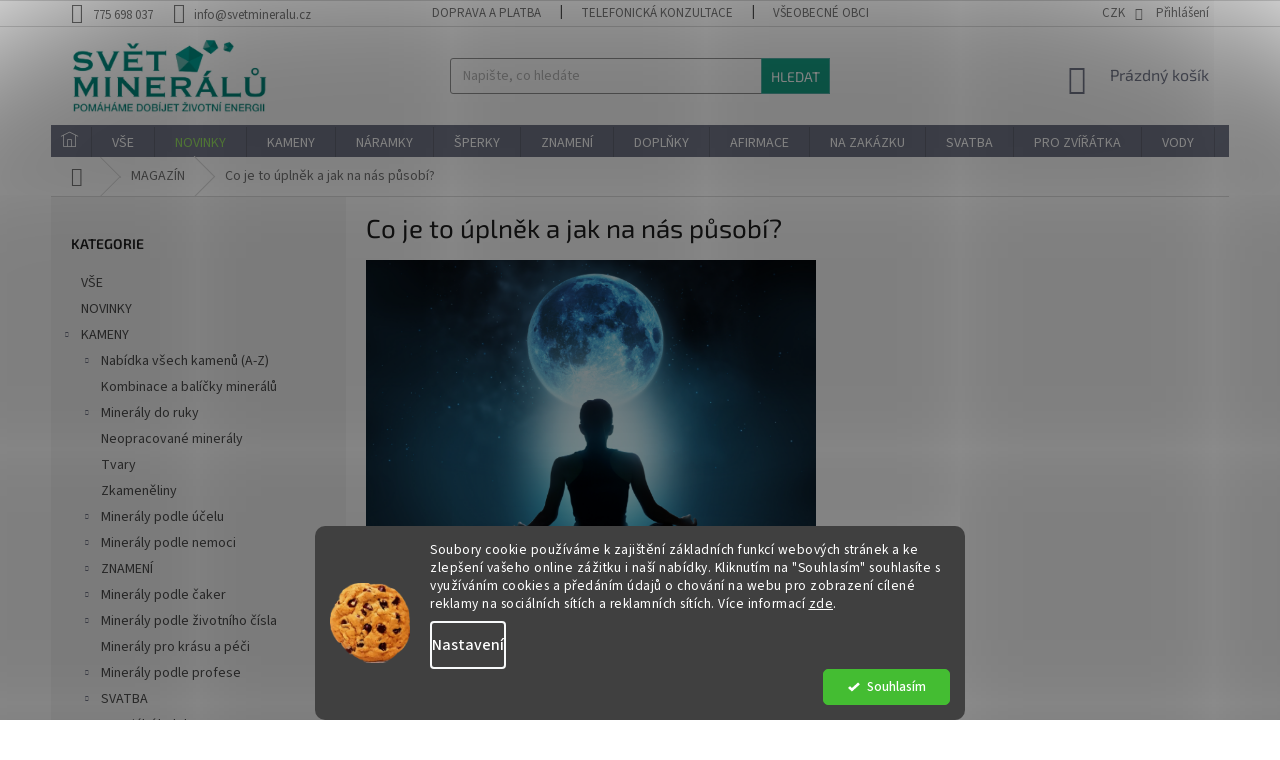

--- FILE ---
content_type: text/html; charset=utf-8
request_url: https://www.svetmineralu.cz/magazin/co-je-to-uplnek-a-jak-na-nas-pusobi/
body_size: 35598
content:
<!doctype html><html lang="cs" dir="ltr" class="header-background-light external-fonts-loaded"><head><meta charset="utf-8" /><meta name="viewport" content="width=device-width,initial-scale=1" /><title>Co je to úplněk a jak na nás působí? - Svět minerálů</title><link rel="preconnect" href="https://cdn.myshoptet.com" /><link rel="dns-prefetch" href="https://cdn.myshoptet.com" /><link rel="preload" href="https://cdn.myshoptet.com/prj/dist/master/cms/libs/jquery/jquery-1.11.3.min.js" as="script" /><link href="https://cdn.myshoptet.com/prj/dist/master/cms/templates/frontend_templates/shared/css/font-face/source-sans-3.css" rel="stylesheet"><link href="https://cdn.myshoptet.com/prj/dist/master/cms/templates/frontend_templates/shared/css/font-face/exo-2.css" rel="stylesheet"><link href="https://cdn.myshoptet.com/prj/dist/master/shop/dist/font-shoptet-11.css.98dac764b411554385c4.css" rel="stylesheet"><script>
dataLayer = [];
dataLayer.push({'shoptet' : {
    "pageType": "article",
    "currency": "CZK",
    "currencyInfo": {
        "decimalSeparator": ",",
        "exchangeRate": 1,
        "priceDecimalPlaces": 0,
        "symbol": "K\u010d",
        "symbolLeft": 0,
        "thousandSeparator": " "
    },
    "language": "cs",
    "projectId": 222922,
    "cartInfo": {
        "id": null,
        "freeShipping": false,
        "leftToFreeGift": {
            "formattedPrice": "2 500 K\u010d",
            "priceLeft": 2500
        },
        "freeGift": false,
        "leftToFreeShipping": {
            "priceLeft": 1500,
            "dependOnRegion": 0,
            "formattedPrice": "1 500 K\u010d"
        },
        "discountCoupon": [],
        "getNoBillingShippingPrice": {
            "withoutVat": 0,
            "vat": 0,
            "withVat": 0
        },
        "cartItems": [],
        "taxMode": "ORDINARY"
    },
    "cart": [],
    "customer": {
        "priceRatio": 1,
        "priceListId": 1,
        "groupId": null,
        "registered": false,
        "mainAccount": false
    }
}});
dataLayer.push({'cookie_consent' : {
    "marketing": "denied",
    "analytics": "denied"
}});
document.addEventListener('DOMContentLoaded', function() {
    shoptet.consent.onAccept(function(agreements) {
        if (agreements.length == 0) {
            return;
        }
        dataLayer.push({
            'cookie_consent' : {
                'marketing' : (agreements.includes(shoptet.config.cookiesConsentOptPersonalisation)
                    ? 'granted' : 'denied'),
                'analytics': (agreements.includes(shoptet.config.cookiesConsentOptAnalytics)
                    ? 'granted' : 'denied')
            },
            'event': 'cookie_consent'
        });
    });
});
</script>

<!-- Google Tag Manager -->
<script>(function(w,d,s,l,i){w[l]=w[l]||[];w[l].push({'gtm.start':
new Date().getTime(),event:'gtm.js'});var f=d.getElementsByTagName(s)[0],
j=d.createElement(s),dl=l!='dataLayer'?'&l='+l:'';j.async=true;j.src=
'https://www.googletagmanager.com/gtm.js?id='+i+dl;f.parentNode.insertBefore(j,f);
})(window,document,'script','dataLayer','GTM-KC5972T');</script>
<!-- End Google Tag Manager -->

<meta property="og:type" content="article"><meta property="og:site_name" content="svetmineralu.cz"><meta property="og:url" content="https://www.svetmineralu.cz/magazin/co-je-to-uplnek-a-jak-na-nas-pusobi/"><meta property="og:title" content="Co je to úplněk a jak na nás působí? - Svět minerálů"><meta name="author" content="Svět minerálů"><meta name="web_author" content="Shoptet.cz"><meta name="dcterms.rightsHolder" content="www.svetmineralu.cz"><meta name="robots" content="index,follow"><meta property="og:image" content="https://www.svetmineralu.cz/user/articles/images/co_je_to_uplnek.png"><meta property="og:description" content="Co je to úplněk a jak na nás působí?, Svět minerálů"><meta name="description" content="Co je to úplněk a jak na nás působí?, Svět minerálů"><meta property="article:published_time" content="8.4.2021"><meta property="article:section" content="Co je to úplněk a jak na nás působí?"><style>:root {--color-primary: #737788;--color-primary-h: 229;--color-primary-s: 8%;--color-primary-l: 49%;--color-primary-hover: #16a085;--color-primary-hover-h: 168;--color-primary-hover-s: 76%;--color-primary-hover-l: 36%;--color-secondary: #56b0a8;--color-secondary-h: 175;--color-secondary-s: 36%;--color-secondary-l: 51%;--color-secondary-hover: #737788;--color-secondary-hover-h: 229;--color-secondary-hover-s: 8%;--color-secondary-hover-l: 49%;--color-tertiary: #16a085;--color-tertiary-h: 168;--color-tertiary-s: 76%;--color-tertiary-l: 36%;--color-tertiary-hover: #56b0a8;--color-tertiary-hover-h: 175;--color-tertiary-hover-s: 36%;--color-tertiary-hover-l: 51%;--color-header-background: #ffffff;--template-font: "Source Sans 3";--template-headings-font: "Exo 2";--header-background-url: none;--cookies-notice-background: #1A1937;--cookies-notice-color: #F8FAFB;--cookies-notice-button-hover: #f5f5f5;--cookies-notice-link-hover: #27263f;--templates-update-management-preview-mode-content: "Náhled aktualizací šablony je aktivní pro váš prohlížeč."}</style>
    
    <link href="https://cdn.myshoptet.com/prj/dist/master/shop/dist/main-11.less.44a7b5e021deb2a695a9.css" rel="stylesheet" />
        
    <script>var shoptet = shoptet || {};</script>
    <script src="https://cdn.myshoptet.com/prj/dist/master/shop/dist/main-3g-header.js.b3b3f48cd33902743054.js"></script>
<!-- User include --><!-- api 422(76) html code header -->
<link rel="stylesheet" href="https://cdn.myshoptet.com/usr/api2.dklab.cz/user/documents/_doplnky/odpocet/222922/1272/222922_1272.css" type="text/css" /><style>
        :root {            
            --dklab-countdown-category-text-color: #FFFFFF;
            --dklab-countdown-detail-text-color: #FFFFFF;
            --dklab-countdown-background-lower-color: #666666;
            --dklab-countdown-background-upper-color: #282828;
            --dklab-countdown-background-lower-color-detail: #666666;
            --dklab-countdown-background-upper-color-detail: #282828;
            --dklab-countdown-carousel-text-color: #FFFFFF;            
            --dklab-countdown-radius: 0px;
            --dklab-countdown-carousel-background-color: #2D58FF;
        }
        body:not(.type-detail) .flags-extra .flag.flag-discount {display: none !important;}</style>
<!-- api 426(80) html code header -->
<link rel="stylesheet" href="https://cdn.myshoptet.com/usr/api2.dklab.cz/user/documents/_doplnky/navstivene/222922/8/222922_8.css" type="text/css" /><style> :root { --dklab-lastvisited-background-color: #FFFFFF; } </style>
<!-- api 446(100) html code header -->
<link rel="stylesheet" href="https://cdn.myshoptet.com/usr/api2.dklab.cz/user/documents/_doplnky/poznamka/222922/314/222922_314.css" type="text/css" /><style> :root { 
            --dklab-poznamka-color-main: #56B0A8;  
            --dklab-poznamka-color-empty: #B2B2B2;             
            --dklab-poznamka-color-tooltip-background: #000000;             
            --dklab-poznamka-color-tooltip-text: #FFFFFF;             
            --dklab-poznamka-color-cart-message: #000000;             
            --dklab-poznamka-color-cart-message-background: #F7AB31;             
        }
        </style>
<!-- api 491(143) html code header -->
<link rel="stylesheet" href="https://cdn.myshoptet.com/usr/api2.dklab.cz/user/documents/_doplnky/doprava/222922/11/222922_11.css" type="text/css" /><style>
        :root {
            --dklab-background-color: #000000;
            --dklab-foreground-color: #FFFFFF;
            --dklab-transport-background-color: #000000;
            --dklab-transport-foreground-color: #FFFFFF;
            --dklab-gift-background-color: #000000;
            --dklab-gift-foreground-color: #FFFFFF;
        }</style>
<!-- api 608(256) html code header -->
<link rel="stylesheet" href="https://cdn.myshoptet.com/usr/api2.dklab.cz/user/documents/_doplnky/bannery/222922/3580/222922_3580.css" type="text/css" /><style>
        :root {
            --dklab-bannery-b-hp-padding: 5px;
            --dklab-bannery-b-hp-box-padding: 5px;
            --dklab-bannery-b-hp-big-screen: 12.5%;
            --dklab-bannery-b-hp-medium-screen: 12.5%;
            --dklab-bannery-b-hp-small-screen: 25%;
            --dklab-bannery-b-hp-tablet-screen: 25%;
            --dklab-bannery-b-hp-mobile-screen: 25%;

            --dklab-bannery-i-hp-icon-color: #56B0A8;
            --dklab-bannery-i-hp-color: #56B0A8;
            --dklab-bannery-i-hp-background: #FFFFFF;            
            
            --dklab-bannery-i-d-icon-color: #56B0A8;
            --dklab-bannery-i-d-color: #56B0A8;
            --dklab-bannery-i-d-background: #FFFFFF;


            --dklab-bannery-i-hp-w-big-screen: 4;
            --dklab-bannery-i-hp-w-medium-screen: 4;
            --dklab-bannery-i-hp-w-small-screen: 4;
            --dklab-bannery-i-hp-w-tablet-screen: 4;
            --dklab-bannery-i-hp-w-mobile-screen: 2;
            
            --dklab-bannery-i-d-w-big-screen: 4;
            --dklab-bannery-i-d-w-medium-screen: 4;
            --dklab-bannery-i-d-w-small-screen: 4;
            --dklab-bannery-i-d-w-tablet-screen: 4;
            --dklab-bannery-i-d-w-mobile-screen: 2;

        }</style>
<!-- api 1694(1278) html code header -->
<script type="text/javascript" src="https://app.dekovacka.cz/thankyou.js" async defer></script>
<!-- api 690(337) html code header -->
<script>var ophWidgetData={"lang":"cs","link":"https:\/\/www.svetmineralu.cz\/kontakty\/","logo":false,"turnOff":true,"expanded":false,"lunchShow":false,"checkHoliday":true,"showNextWeek":true,"showWidgetStart":"07:00","showWidgetEnd":"22:00","beforeOpenStore":0,"beforeCloseStore":0,"openingHours":[{"day":1,"openHour":"13:00","closeHour":"18:00","openPause":"","closePause":"","closed":false},{"day":2,"openHour":"11:00","closeHour":"15:00","openPause":"","closePause":"","closed":false},{"day":3,"openHour":"13:00","closeHour":"18:00","openPause":"","closePause":"","closed":false},{"day":4,"openHour":"11:00","closeHour":"15:00","openPause":"","closePause":"","closed":false},{"day":5,"openHour":"11:00","closeHour":"15:00","openPause":"","closePause":"","closed":false},{"day":6,"openHour":"","closeHour":"","openPause":"","closePause":"","closed":true},{"day":7,"openHour":"","closeHour":"","openPause":"","closePause":"","closed":true}],"excludes":[],"holidayList":["01-01","01-05","08-05","05-07","06-07","28-09","28-10","17-11","24-12","25-12","26-12"],"todayLongFormat":false,"logoFilemanager":"","colors":{"bg_header_color":"","bg_logo_color":"","bg_title_color":"","bg_preopen_color":"#03a9f4","bg_open_color":"#4caf50","bg_pause_color":"#ff9800","bg_preclose_color":"#ff6f00","bg_close_color":"#e94b4b","color_exception_day":"#e94b4b"},"address":"Pra\u017esk\u00e1 62\/116, 400 01 \u00dast\u00ed nad Labem - Va\u0148ov","icon":"icon-01","bottomPosition":"100","showDetailOnExpand":false,"disableDetail":false,"disableDetailTable":false,"hideOnMobile":true,"weekTurnOff":[6,5],"directPosition":"rtl"}</script>
<!-- api 1280(896) html code header -->
<link rel="stylesheet" href="https://cdn.myshoptet.com/usr/shoptet.tomashlad.eu/user/documents/extras/cookies-addon/screen.min.css?v006">
<script>
    var shoptetakCookiesSettings={"useRoundingCorners":true,"cookiesImgPopup":false,"cookiesSize":"middle","cookiesOrientation":"horizontal","cookiesImg":true,"buttonBg":false,"showPopup":false};

    var body=document.getElementsByTagName("body")[0];

    const rootElement = document.documentElement;

    rootElement.classList.add("st-cookies-v2");

    if (shoptetakCookiesSettings.useRoundingCorners) {
        rootElement.classList.add("st-cookies-corners");
    }
    if (shoptetakCookiesSettings.cookiesImgPopup) {
        rootElement.classList.add("st-cookies-popup-img");
    }
    if (shoptetakCookiesSettings.cookiesImg) {
        rootElement.classList.add("st-cookies-img");
    }
    if (shoptetakCookiesSettings.buttonBg) {
        rootElement.classList.add("st-cookies-btn");
    }
    if (shoptetakCookiesSettings.cookiesSize) {
        if (shoptetakCookiesSettings.cookiesSize === 'thin') {
            rootElement.classList.add("st-cookies-thin");
        }
        if (shoptetakCookiesSettings.cookiesSize === 'middle') {
            rootElement.classList.add("st-cookies-middle");
        }
        if (shoptetakCookiesSettings.cookiesSize === 'large') {
            rootElement.classList.add("st-cookies-large");
        }
    }
    if (shoptetakCookiesSettings.cookiesOrientation) {
        if (shoptetakCookiesSettings.cookiesOrientation === 'vertical') {
            rootElement.classList.add("st-cookies-vertical");
        }
    }
</script>


<!-- api 1278(894) html code header -->
<link rel="stylesheet" data-href="https://cdn.myshoptet.com/usr/shoptet.tomashlad.eu/user/documents/extras/classic/screen.min.css">
<script>
    (x => x.setAttribute('href', `${x.dataset.href}?v=${Date.now()}`))
    (document.currentScript.previousElementSibling);
</script>

<script>
    var shoptetakClassicSettings = {"useRoundingCorners":false,"fixedNavigation":false,"biggerNavigation":false,"scrollToTop":true,"toggleSorting":false,"articlesUpgrade":false,"bannersUpgrade":false,"categoryDescription":false,"biggerSubcategories":false,"detailAccordeon":false,"searchWhisperer":false,"showCartLine":false,"biggerLogo":true,"cartDesign":false,"newsletterDesign":false,"useContentSize":false,"showShopRating":false,"contentSizeValue":"1280px","showListOfArticlesNews":false,"articlesTestMode":false,"addonActivation":true,"useProductsCarousel":false,"useCustomColors":false,"fullWidthCarousel":false,"bgColor1":"#080808","bgColor2":"#212121","bgColor3":"#454545","textColor1":"#ffffff","textColor2":"#f2f2f2","textColor3":"#cccccc"};

    var body=document.getElementsByTagName("body")[0];
    const rootClassic = document.documentElement;

    const htmlEl = document.documentElement;
    if(shoptetakClassicSettings.biggerLogo){htmlEl.classList.add("st-big-logo");}
    if(shoptetakClassicSettings.biggerNavigation){htmlEl.classList.add("st-big-nav");}
    if (shoptetakClassicSettings.useContentSize) {
        rootClassic.setAttribute("container-change", "true");
        rootClassic.style.setProperty('--container-size', shoptetakClassicSettings.contentSizeValue);
    }
    if (shoptetakClassicSettings.useCustomColors) {
        htmlEl.classList.add("st-custom-colors");
        htmlEl.style.setProperty('--bg-color-1', shoptetakClassicSettings.bgColor1);
        htmlEl.style.setProperty('--bg-color-2', shoptetakClassicSettings.bgColor2);
        htmlEl.style.setProperty('--bg-color-3', shoptetakClassicSettings.bgColor3);
        htmlEl.style.setProperty('--text-color-1', shoptetakClassicSettings.textColor1);
        htmlEl.style.setProperty('--text-color-2', shoptetakClassicSettings.textColor2);
        htmlEl.style.setProperty('--text-color-3', shoptetakClassicSettings.textColor3);
    }

    if(shoptetakClassicSettings.useProductsCarousel){htmlEl.classList.add("st-prod-carousel");}
    if(shoptetakClassicSettings.bannersUpgrade){htmlEl.classList.add("st-banners-up");}
    if(shoptetakClassicSettings.fullWidthCarousel){htmlEl.classList.add("st-wide-carousel");}
    if(shoptetakClassicSettings.showListOfArticlesNews){htmlEl.classList.add("st-show-articles");}
    if(shoptetakClassicSettings.showShopRating){htmlEl.classList.add("st-show-ratings");}
    if(shoptetakClassicSettings.newsletterDesign){htmlEl.classList.add("st-newsletter-2");}
    if(shoptetakClassicSettings.cartDesign){htmlEl.classList.add("st-cart-2");}
    if(shoptetakClassicSettings.showCartLine){htmlEl.classList.add("st-cart-line");}
    if(shoptetakClassicSettings.toggleSorting){htmlEl.classList.add("st-toggle-sort");}
    if(shoptetakClassicSettings.fixedNavigation){htmlEl.classList.add("st-fixed-nav");}
    if(shoptetakClassicSettings.searchWhisperer){htmlEl.classList.add("st-whisp");}
    if(shoptetakClassicSettings.biggerSubcategories){htmlEl.classList.add("st-subcats");}
    if(shoptetakClassicSettings.detailAccordeon){htmlEl.classList.add("st-accordeon");}
    if(shoptetakClassicSettings.categoryDescription){htmlEl.classList.add("st-cat-desc");}
    if(shoptetakClassicSettings.articlesUpgrade){htmlEl.classList.add("st-articles-up");}
    if (shoptetakClassicSettings.useRoundingCorners) {
        htmlEl.classList.add("st-classic-corners");

        if (shoptetakClassicSettings.roundingCornerSize) {
            htmlEl.classList.add("st-classic-corners-size");
            htmlEl.setAttribute("data-corners-size", shoptetakClassicSettings.roundingCornerSize);
        }
    }
    if ( shoptetakClassicSettings.useContentSize) {
        htmlEl.setAttribute("container-change", "true");
        htmlEl.style.setProperty('--container-size', shoptetakClassicSettings.contentSizeValue);
    }

    cookie = key=>((new RegExp((key || '=')+'=(.*?); ','gm')).exec(document.cookie+'; ') ||['',null])[1];
</script>

<!-- service 446(100) html code header -->
<style>
@font-face {
    font-family: 'poznamka';
    src:  url('https://cdn.myshoptet.com/usr/api2.dklab.cz/user/documents/_doplnky/poznamka/font/note.eot?v1');
    src:  url('https://cdn.myshoptet.com/usr/api2.dklab.cz/user/documents/_doplnky/poznamka/font/note.eot?v1#iefix') format('embedded-opentype'),
    url('https://cdn.myshoptet.com/usr/api2.dklab.cz/user/documents/_doplnky/poznamka/font/note.ttf?v1') format('truetype'),
    url('https://cdn.myshoptet.com/usr/api2.dklab.cz/user/documents/_doplnky/poznamka/font/note.woff?v1') format('woff'),
    url('https://cdn.myshoptet.com/usr/api2.dklab.cz/user/documents/_doplnky/poznamka/font/note.svg?v1') format('svg');
    font-weight: normal;
    font-style: normal;
}
</style>
<!-- service 518(170) html code header -->
<link rel="stylesheet" type="text/css" href="https://cdn.myshoptet.com/usr/302565.myshoptet.com/user/documents/assets/sizes/fv-studio-app-sizes.css?24.4.5" />
<style>
body.shoptetak-opal #myBtnTabulka_velikosti {position: relative;margin-bottom: 50px;}
</style>
<!-- service 409(63) html code header -->
<style>
#filters h4{cursor:pointer;}[class~=slider-wrapper],[class~=filter-section]{padding-left:0;}#filters h4{padding-left:13.5pt;}[class~=filter-section],[class~=slider-wrapper]{padding-bottom:0 !important;}#filters h4:before{position:absolute;}#filters h4:before{left:0;}[class~=filter-section],[class~=slider-wrapper]{padding-right:0;}#filters h4{padding-bottom:9pt;}#filters h4{padding-right:13.5pt;}#filters > .slider-wrapper,[class~=slider-wrapper] > div,.filter-sections form,[class~=slider-wrapper][class~=filter-section] > div,.razeni > form{display:none;}#filters h4:before,#filters .otevreny h4:before{content:"\e911";}#filters h4{padding-top:9pt;}[class~=filter-section],[class~=slider-wrapper]{padding-top:0 !important;}[class~=filter-section]{border-top-width:0 !important;}[class~=filter-section]{border-top-style:none !important;}[class~=filter-section]{border-top-color:currentColor !important;}#filters .otevreny h4:before,#filters h4:before{font-family:shoptet;}#filters h4{position:relative;}#filters h4{margin-left:0 !important;}[class~=filter-section]{border-image:none !important;}#filters h4{margin-bottom:0 !important;}#filters h4{margin-right:0 !important;}#filters h4{margin-top:0 !important;}#filters h4{border-top-width:.0625pc;}#filters h4{border-top-style:solid;}#filters h4{border-top-color:#e0e0e0;}[class~=slider-wrapper]{max-width:none;}[class~=otevreny] form,.slider-wrapper.otevreny > div,[class~=slider-wrapper][class~=otevreny] > div,.otevreny form{display:block;}#filters h4{border-image:none;}[class~=param-filter-top]{margin-bottom:.9375pc;}[class~=otevreny] form{margin-bottom:15pt;}[class~=slider-wrapper]{color:inherit;}#filters .otevreny h4:before{-webkit-transform:rotate(180deg);}[class~=slider-wrapper],#filters h4:before{background:none;}#filters h4:before{-webkit-transform:rotate(90deg);}#filters h4:before{-moz-transform:rotate(90deg);}[class~=param-filter-top] form{display:block !important;}#filters h4:before{-o-transform:rotate(90deg);}#filters h4:before{-ms-transform:rotate(90deg);}#filters h4:before{transform:rotate(90deg);}#filters h4:before{font-size:.104166667in;}#filters .otevreny h4:before{-moz-transform:rotate(180deg);}#filters .otevreny h4:before{-o-transform:rotate(180deg);}#filters h4:before{top:36%;}#filters .otevreny h4:before{-ms-transform:rotate(180deg);}#filters h4:before{height:auto;}#filters h4:before{width:auto;}#filters .otevreny h4:before{transform:rotate(180deg);}
@media screen and (max-width: 767px) {
.param-filter-top{padding-top: 15px;}
}
#content .filters-wrapper > div:first-of-type, #footer .filters-wrapper > div:first-of-type {text-align: left;}
.template-11.one-column-body .content .filter-sections{padding-top: 15px; padding-bottom: 15px;}
</style>
<!-- service 417(71) html code header -->
<style>
@media screen and (max-width: 767px) {
body.sticky-mobile:not(.paxio-merkur):not(.venus) .dropdown {display: none !important;}
body.sticky-mobile:not(.paxio-merkur):not(.venus) .languagesMenu{right: 98px; position: absolute;}
body.sticky-mobile:not(.paxio-merkur):not(.venus) .languagesMenu .caret{display: none !important;}
body.sticky-mobile:not(.paxio-merkur):not(.venus) .languagesMenu.open .languagesMenu__content {display: block;right: 0;left: auto;}
.template-12 #header .site-name {max-width: 40% !important;}
}
@media screen and (-ms-high-contrast: active), (-ms-high-contrast: none) {
.template-12 #header {position: fixed; width: 100%;}
.template-12 #content-wrapper.content-wrapper{padding-top: 80px;}
}
.sticky-mobile #header-image{display: none;}
@media screen and (max-width: 640px) {
.template-04.sticky-mobile #header-cart{position: fixed;top: 3px;right: 92px;}
.template-04.sticky-mobile #header-cart::before {font-size: 32px;}
.template-04.sticky-mobile #header-cart strong{display: none;}
}
@media screen and (min-width: 641px) {
.dklabGarnet #main-wrapper {overflow: visible !important;}
}
.dklabGarnet.sticky-mobile #logo img {top: 0 !important;}
@media screen and (min-width: 768px){
.top-navigation-bar .site-name {display: none;}
}
/*NOVÁ VERZE MOBILNÍ HLAVIČKY*/
@media screen and (max-width: 767px){
.scrolled-down body:not(.ordering-process):not(.search-window-visible) .top-navigation-bar {transform: none !important;}
.scrolled-down body:not(.ordering-process):not(.search-window-visible) #header .site-name {transform: none !important;}
.scrolled-down body:not(.ordering-process):not(.search-window-visible) #header .cart-count {transform: none !important;}
.scrolled-down #header {transform: none !important;}

body.template-11.mobile-header-version-1:not(.paxio-merkur):not(.venus) .top-navigation-bar .site-name{display: none !important;}
body.template-11.mobile-header-version-1:not(.paxio-merkur):not(.venus) #header .cart-count {top: -39px !important;position: absolute !important;}
.template-11.sticky-mobile.mobile-header-version-1 .responsive-tools > a[data-target="search"] {visibility: visible;}
.template-12.mobile-header-version-1 #header{position: fixed !important;}
.template-09.mobile-header-version-1.sticky-mobile .top-nav .subnav-left {visibility: visible;}
}

/*Disco*/
@media screen and (min-width: 768px){
.template-13:not(.jupiter) #header, .template-14 #header{position: sticky;top: 0;z-index: 8;}
.template-14.search-window-visible #header{z-index: 9999;}
body.navigation-hovered::before {z-index: 7;}
/*
.template-13 .top-navigation-bar{z-index: 10000;}
.template-13 .popup-widget {z-index: 10001;}
*/
.scrolled .template-13 #header, .scrolled .template-14 #header{box-shadow: 0 2px 10px rgba(0,0,0,0.1);}
.search-focused::before{z-index: 8;}
.top-navigation-bar{z-index: 9;position: relative;}
.paxio-merkur.top-navigation-menu-visible #header .search-form .form-control {z-index: 1;}
.paxio-merkur.top-navigation-menu-visible .search-form::before {z-index: 1;}
.scrolled .popup-widget.cart-widget {position: fixed;top: 68px !important;}

/* MERKUR */
.paxio-merkur.sticky-mobile.template-11 #oblibeneBtn{line-height: 70px !important;}
}


/* VENUS */
@media screen and (min-width: 768px){
.venus.sticky-mobile:not(.ordering-process) #header {position: fixed !important;width: 100%;transform: none !important;translate: none !important;box-shadow: 0 2px 10px rgba(0,0,0,0.1);visibility: visible !important;opacity: 1 !important;}
.venus.sticky-mobile:not(.ordering-process) .overall-wrapper{padding-top: 160px;}
.venus.sticky-mobile.type-index:not(.ordering-process) .overall-wrapper{padding-top: 85px;}
.venus.sticky-mobile:not(.ordering-process) #content-wrapper.content-wrapper {padding-top: 0 !important;}
}
@media screen and (max-width: 767px){
.template-14 .top-navigation-bar > .site-name{display: none !important;}
.template-14 #header .header-top .header-top-wrapper .site-name{margin: 0;}
}
/* JUPITER */
@media screen and (max-width: 767px){
.scrolled-down body.jupiter:not(.ordering-process):not(.search-window-visible) #header .site-name {-webkit-transform: translateX(-50%) !important;transform: translateX(-50%) !important;}
}
@media screen and (min-width: 768px){
.jupiter.sticky-header #header::after{display: none;}
.jupiter.sticky-header #header{position: fixed; top: 0; width: 100%;z-index: 99;}
.jupiter.sticky-header.ordering-process #header{position: relative;}
.jupiter.sticky-header .overall-wrapper{padding-top: 182px;}
.jupiter.sticky-header.ordering-process .overall-wrapper{padding-top: 0;}
.jupiter.sticky-header #header .header-top {height: 80px;}
}
</style>
<!-- service 608(256) html code header -->
<link rel="stylesheet" href="https://cdn.myshoptet.com/usr/api.dklab.cz/user/documents/fontawesome/css/all.css?v=1.02" type="text/css" />
<!-- service 619(267) html code header -->
<link href="https://cdn.myshoptet.com/usr/302565.myshoptet.com/user/documents/addons/cartupsell.min.css?24.11.1" rel="stylesheet">
<!-- service 629(277) html code header -->
<link href="https://shoptet.fvstudio.cz/dist/cdn/topproduct.min.css?22.8.1" rel="stylesheet">


<style>
</style>


<!-- service 690(337) html code header -->
<link href="https://cdn.myshoptet.com/usr/mcore.myshoptet.com/user/documents/upload/addon01/ophWidget.min.css?v=1.6.9" rel="stylesheet" />


<!-- service 1278(894) html code header -->
<link rel="stylesheet" href="https://cdn.myshoptet.com/usr/shoptet.tomashlad.eu/user/documents/extras/classic/slick.css" />
<style>
.discussion-form, .discussion, .rate-wrapper, .votes-wrap, .add-comment, .welcome div, .welcome h1 {max-width: initial;}
@media only screen and (min-width: 768px) {
.st-big-nav #navigation .navigation-in > ul > li > a {
    font-size: 1.2em;
}
}
.st-prod-carousel .products-block.slick-slider .slick-dots {
    display: flex;
    flex-wrap: wrap;
    max-width: 90%;
    margin: 0 auto;
}
</style>
<!-- service 1280(896) html code header -->
<style>
.st-cookies-v2.st-cookies-btn .shoptak-carbon .siteCookies .siteCookies__form .siteCookies__buttonWrap button[value=all] {
margin-left: 10px;
}
@media (max-width: 768px) {
.st-cookies-v2.st-cookies-btn .shoptak-carbon .siteCookies .siteCookies__form .siteCookies__buttonWrap button[value=all] {
margin-left: 0px;
}
.st-cookies-v2 .shoptak-carbon .siteCookies.siteCookies--dark .siteCookies__form .siteCookies__buttonWrap button[value=reject] {
margin: 0 10px;
}
}
@media only screen and (max-width: 768px) {
 .st-cookies-v2 .siteCookies .siteCookies__form .siteCookies__buttonWrap .js-cookies-settings[value=all], .st-cookies-v2 .siteCookies .siteCookies__form .siteCookies__buttonWrap button[value=all] {   
  margin: 0 auto 10px auto;
 }
 .st-cookies-v2 .siteCookies.siteCookies--center {
  bottom: unset;
  top: 50%;
  transform: translate(-50%, -50%);
  width: 90%;
 }
}
</style>
<!-- service 1359(974) html code header -->
<link href="https://cdn.myshoptet.com/usr/sazimecesko.myshoptet.com/user/documents/planetwe/common.min.css?v=1.18" rel="stylesheet" />
<link href="https://cdn.myshoptet.com/usr/sazimecesko.myshoptet.com/user/documents/planetwe/Classic.min.css" rel="stylesheet" />

<!--
<link href="https://sazimecesko.myshoptet.com/user/documents/planetwe/common.css?v=1.24" rel="stylesheet" />
<link href="https://sazimecesko.myshoptet.com/user/documents/planetwe/Classic.css" rel="stylesheet" />
-->
<!-- service 1472(1086) html code header -->
<link rel="stylesheet" href="https://cdn.myshoptet.com/usr/apollo.jakubtursky.sk/user/documents/assets/sipky/main.css?v=19">
<!-- service 1570(1164) html code header -->
<link rel="stylesheet" href="https://cdn.myshoptet.com/usr/shoptet.tomashlad.eu/user/documents/extras/products-auto-load/screen.css?v=0011">
<!-- service 1714(1298) html code header -->
<link 
rel="stylesheet" 
href="https://cdn.myshoptet.com/usr/dmartini.myshoptet.com/user/documents/upload/dmartini/blog_products/blog_products.min.css?130"
data-author="Dominik Martini" 
data-author-web="dmartini.cz">
<!-- service 1735(1316) html code header -->
<link rel="stylesheet" href="https://cdn.myshoptet.com/addons/dominikmartini/flag_sort/styles.header.min.css?5ef0ae2c686da2c49f92e1eec13898116ccda4e5">
<!-- service 2065(1618) html code header -->
<link rel="stylesheet" href="https://cdn.myshoptet.com/addons/dominikmartini/blog_plus/styles.header.min.css?aedfac0413bd4080d78f101490c6910314848f14">
<!-- project html code header -->
<link href="/user/documents/assets/css/mineraly.css?27" rel="stylesheet">

<!-- Facebook Pixel Code -->
<script>
!function(f,b,e,v,n,t,s)
{if(f.fbq)return;n=f.fbq=function(){n.callMethod?
n.callMethod.apply(n,arguments):n.queue.push(arguments)};
if(!f._fbq)f._fbq=n;n.push=n;n.loaded=!0;n.version='2.0';
n.queue=[];t=b.createElement(e);t.async=!0;
t.src=v;s=b.getElementsByTagName(e)[0];
s.parentNode.insertBefore(t,s)}(window,document,'script',
'https://connect.facebook.net/en_US/fbevents.js');
 fbq('init', '2173052669605722'); 
fbq('track', 'PageView');
</script>
<noscript>
 <img height="1" width="1" 
src="https://www.facebook.com/tr?id=2173052669605722&ev=PageView
&noscript=1"/>
</noscript>
<!-- End Facebook Pixel Code -->

<script>
var ophWidgetLang = {
    "cs": {
        text_preopen: 'Výdejnu eshopu otevírame {_v} {time}',
        text_open: 'Výdejna eshopu je nyní otevřena',
        text_pause: 'Máme polední pauzu do {time}',
        text_preclose: 'Výdejnu zavírame {_v} {time}',
        text_close: 'Výdejna eshopu je nyní zavřená',
        text_close_table: 'Zavřeno',
        text_today_info: 'Dnes {today}',
        text_pause_info: 'Pauza {pause}',
        text_contact: 'Kontakt',
        text_title_table: 'Navštivte nás osobně'
    }
};
</script>

<script>
 fvstudio_sizes_default_url = '/nejcastejsi-dotazy/tabulka-velikosti/';
 fvstudio_sizes_i18n = {
 'cs': {
 'sizes_table': 'Průvodce velikostmi'
 }
 };
</script>


<style>
.menu-item-external-130:hover a:before {
 color: var(--color-primary) !important;
}
.menu-item-external-130 a:before  {
 content: "\e91f";
 font-size: 15px;
 top: 8px;
 left: 10px;
 position: absolute;
 color: white !important;
 font-family: shoptet;
}
.navigation-window-visible .menu-item-external-130 a:before {
 color: var(--color-primary) !important;
 font-size: 16px;
 top: 12px;
 left: 10px;
}
.navigation-window-visible .menu-item-external-130 a b {
 padding-left: 20px !important;
}
.desktop .menu-item-external-130 a b {
 font-size: 0px;
}

navigation-window-visible .menu-item-external-130 {
 display: none;
}
.mobile.ordering-process .next-step .btn.btn-lg:is(.next-step-forward,.next-step-finish){
    position: fixed;
    bottom: 0;
    left: 0;
    right: 0;
    border: 10px solid #fff;
}
.mobile.ordering-process {
	padding-bottom: 100px;
}
</style>
<!-- /User include --><link rel="shortcut icon" href="/favicon.ico" type="image/x-icon" /><link rel="canonical" href="https://www.svetmineralu.cz/magazin/co-je-to-uplnek-a-jak-na-nas-pusobi/" /><style>/* custom background */@media (min-width: 992px) {body {background-color: #ffffff ;background-position: top center;background-repeat: no-repeat;background-attachment: scroll;}}</style>    <!-- Global site tag (gtag.js) - Google Analytics -->
    <script async src="https://www.googletagmanager.com/gtag/js?id=G-P72Y7D2HT3"></script>
    <script>
        
        window.dataLayer = window.dataLayer || [];
        function gtag(){dataLayer.push(arguments);}
        

                    console.debug('default consent data');

            gtag('consent', 'default', {"ad_storage":"denied","analytics_storage":"denied","ad_user_data":"denied","ad_personalization":"denied","wait_for_update":500});
            dataLayer.push({
                'event': 'default_consent'
            });
        
        gtag('js', new Date());

        
                gtag('config', 'G-P72Y7D2HT3', {"groups":"GA4","send_page_view":false,"content_group":"article","currency":"CZK","page_language":"cs"});
        
                gtag('config', 'AW-798847826');
        
        
        
        
        
                    gtag('event', 'page_view', {"send_to":"GA4","page_language":"cs","content_group":"article","currency":"CZK"});
        
        
        
        
        
        
        
        
        
        
        
        
        
        document.addEventListener('DOMContentLoaded', function() {
            if (typeof shoptet.tracking !== 'undefined') {
                for (var id in shoptet.tracking.bannersList) {
                    gtag('event', 'view_promotion', {
                        "send_to": "UA",
                        "promotions": [
                            {
                                "id": shoptet.tracking.bannersList[id].id,
                                "name": shoptet.tracking.bannersList[id].name,
                                "position": shoptet.tracking.bannersList[id].position
                            }
                        ]
                    });
                }
            }

            shoptet.consent.onAccept(function(agreements) {
                if (agreements.length !== 0) {
                    console.debug('gtag consent accept');
                    var gtagConsentPayload =  {
                        'ad_storage': agreements.includes(shoptet.config.cookiesConsentOptPersonalisation)
                            ? 'granted' : 'denied',
                        'analytics_storage': agreements.includes(shoptet.config.cookiesConsentOptAnalytics)
                            ? 'granted' : 'denied',
                                                                                                'ad_user_data': agreements.includes(shoptet.config.cookiesConsentOptPersonalisation)
                            ? 'granted' : 'denied',
                        'ad_personalization': agreements.includes(shoptet.config.cookiesConsentOptPersonalisation)
                            ? 'granted' : 'denied',
                        };
                    console.debug('update consent data', gtagConsentPayload);
                    gtag('consent', 'update', gtagConsentPayload);
                    dataLayer.push(
                        { 'event': 'update_consent' }
                    );
                }
            });
        });
    </script>
</head><body class="desktop id-799 in-magazin template-11 type-post multiple-columns-body columns-3 ums_a11y_category_page--on ums_discussion_rating_forms--off ums_a11y_pagination--on mobile-header-version-0"><noscript>
    <style>
        #header {
            padding-top: 0;
            position: relative !important;
            top: 0;
        }
        .header-navigation {
            position: relative !important;
        }
        .overall-wrapper {
            margin: 0 !important;
        }
        body:not(.ready) {
            visibility: visible !important;
        }
    </style>
    <div class="no-javascript">
        <div class="no-javascript__title">Musíte změnit nastavení vašeho prohlížeče</div>
        <div class="no-javascript__text">Podívejte se na: <a href="https://www.google.com/support/bin/answer.py?answer=23852">Jak povolit JavaScript ve vašem prohlížeči</a>.</div>
        <div class="no-javascript__text">Pokud používáte software na blokování reklam, může být nutné povolit JavaScript z této stránky.</div>
        <div class="no-javascript__text">Děkujeme.</div>
    </div>
</noscript>

        <div id="fb-root"></div>
        <script>
            window.fbAsyncInit = function() {
                FB.init({
//                    appId            : 'your-app-id',
                    autoLogAppEvents : true,
                    xfbml            : true,
                    version          : 'v19.0'
                });
            };
        </script>
        <script async defer crossorigin="anonymous" src="https://connect.facebook.net/cs_CZ/sdk.js"></script>
<!-- Google Tag Manager (noscript) -->
<noscript><iframe src="https://www.googletagmanager.com/ns.html?id=GTM-KC5972T"
height="0" width="0" style="display:none;visibility:hidden"></iframe></noscript>
<!-- End Google Tag Manager (noscript) -->

    <div class="siteCookies siteCookies--bottom siteCookies--dark js-siteCookies" role="dialog" data-testid="cookiesPopup" data-nosnippet>
        <div class="siteCookies__form">
            <div class="siteCookies__content">
                <div class="siteCookies__text">
                    <span>Soubory cookie používáme k zajištění základních funkcí webových stránek a ke zlepšení vašeho online zážitku i naší nabídky.</span> Kliknutím na "Souhlasím" souhlasíte s využíváním cookies a předáním údajů o chování na webu pro zobrazení cílené reklamy na sociálních sítích a reklamních sítích. Více informací <a href="https://222922.myshoptet.com/podminky-ochrany-osobnich-udaju/" target="\">zde</a>.
                </div>
                <p class="siteCookies__links">
                    <button class="siteCookies__link js-cookies-settings" aria-label="Nastavení cookies" data-testid="cookiesSettings">Nastavení</button>
                </p>
            </div>
            <div class="siteCookies__buttonWrap">
                                <button class="siteCookies__button js-cookiesConsentSubmit" value="all" aria-label="Přijmout cookies" data-testid="buttonCookiesAccept">Souhlasím</button>
            </div>
        </div>
        <script>
            document.addEventListener("DOMContentLoaded", () => {
                const siteCookies = document.querySelector('.js-siteCookies');
                document.addEventListener("scroll", shoptet.common.throttle(() => {
                    const st = document.documentElement.scrollTop;
                    if (st > 1) {
                        siteCookies.classList.add('siteCookies--scrolled');
                    } else {
                        siteCookies.classList.remove('siteCookies--scrolled');
                    }
                }, 100));
            });
        </script>
    </div>
<a href="#content" class="skip-link sr-only">Přejít na obsah</a><div class="overall-wrapper"><div class="user-action"><div class="container"><div class="user-action-in"><div class="user-action-login popup-widget login-widget"><div class="popup-widget-inner"><h2>Přihlášení k vašemu účtu</h2><div id="customerLogin"><form action="/action/Customer/Login/" method="post" id="formLoginIncluded" class="csrf-enabled" data-testid="formLogin"><input type="hidden" name="referer" value="" /><div class="form-group"><div class="input-wrapper email js-validated-element-wrapper no-label"><input type="email" name="email" class="form-control" placeholder="E-mailová adresa (např. jan@novak.cz)" data-testid="inputEmail" autocomplete="email" required /></div></div><div class="form-group"><div class="input-wrapper password js-validated-element-wrapper no-label"><input type="password" name="password" class="form-control" placeholder="Heslo" data-testid="inputPassword" autocomplete="current-password" required /><span class="no-display">Nemůžete vyplnit toto pole</span><input type="text" name="surname" value="" class="no-display" /></div></div><div class="form-group"><div class="login-wrapper"><button type="submit" class="btn btn-secondary btn-text btn-login" data-testid="buttonSubmit">Přihlásit se</button><div class="password-helper"><a href="/registrace/" data-testid="signup" rel="nofollow">Nová registrace</a><a href="/klient/zapomenute-heslo/" rel="nofollow">Zapomenuté heslo</a></div></div></div><div class="social-login-buttons"><div class="social-login-buttons-divider"><span>nebo</span></div><div class="form-group"><a href="/action/Social/login/?provider=Facebook" class="login-btn facebook" rel="nofollow"><span class="login-facebook-icon"></span><strong>Přihlásit se přes Facebook</strong></a></div><div class="form-group"><a href="/action/Social/login/?provider=Google" class="login-btn google" rel="nofollow"><span class="login-google-icon"></span><strong>Přihlásit se přes Google</strong></a></div><div class="form-group"><a href="/action/Social/login/?provider=Seznam" class="login-btn seznam" rel="nofollow"><span class="login-seznam-icon"></span><strong>Přihlásit se přes Seznam</strong></a></div></div></form>
</div></div></div>
    <div id="cart-widget" class="user-action-cart popup-widget cart-widget loader-wrapper" data-testid="popupCartWidget" role="dialog" aria-hidden="true"><div class="popup-widget-inner cart-widget-inner place-cart-here"><div class="loader-overlay"><div class="loader"></div></div></div><div class="cart-widget-button"><a href="/kosik/" class="btn btn-conversion" id="continue-order-button" rel="nofollow" data-testid="buttonNextStep">Pokračovat do košíku</a></div></div></div>
</div></div><div class="top-navigation-bar" data-testid="topNavigationBar">

    <div class="container">

        <div class="top-navigation-contacts">
            <strong>Zákaznická podpora:</strong><a href="tel:775698037" class="project-phone" aria-label="Zavolat na 775698037" data-testid="contactboxPhone"><span>775 698 037</span></a><a href="mailto:info@svetmineralu.cz" class="project-email" data-testid="contactboxEmail"><span>info@svetmineralu.cz</span></a>        </div>

                            <div class="top-navigation-menu">
                <div class="top-navigation-menu-trigger"></div>
                <ul class="top-navigation-bar-menu">
                                            <li class="top-navigation-menu-item-27">
                            <a href="/doprava-a-platba/">Doprava a platba</a>
                        </li>
                                            <li class="top-navigation-menu-item-3090">
                            <a href="/telefonicka-konzultace/">Telefonická konzultace</a>
                        </li>
                                            <li class="top-navigation-menu-item-39">
                            <a href="/obchodni-podminky/">Všeobecné obchodní podmínky</a>
                        </li>
                                            <li class="top-navigation-menu-item-3093">
                            <a href="/reklamace-a-vraceni-zbozi/">Reklamace a vrácení zboží</a>
                        </li>
                                            <li class="top-navigation-menu-item-691">
                            <a href="/podminky-ochrany-osobnich-udaju/">Ochrana osobních údajů</a>
                        </li>
                                    </ul>
                <ul class="top-navigation-bar-menu-helper"></ul>
            </div>
        
        <div class="top-navigation-tools top-navigation-tools--language">
            <div class="responsive-tools">
                <a href="#" class="toggle-window" data-target="search" aria-label="Hledat" data-testid="linkSearchIcon"></a>
                                                            <a href="#" class="toggle-window" data-target="login"></a>
                                                    <a href="#" class="toggle-window" data-target="navigation" aria-label="Menu" data-testid="hamburgerMenu"></a>
            </div>
                <div class="dropdown">
        <span>Ceny v:</span>
        <button id="topNavigationDropdown" type="button" data-toggle="dropdown" aria-haspopup="true" aria-expanded="false">
            CZK
            <span class="caret"></span>
        </button>
        <ul class="dropdown-menu" aria-labelledby="topNavigationDropdown"><li><a href="/action/Currency/changeCurrency/?currencyCode=CZK" rel="nofollow">CZK</a></li><li><a href="/action/Currency/changeCurrency/?currencyCode=EUR" rel="nofollow">EUR</a></li></ul>
    </div>
            <a href="/login/?backTo=%2Fmagazin%2Fco-je-to-uplnek-a-jak-na-nas-pusobi%2F" class="top-nav-button top-nav-button-login primary login toggle-window" data-target="login" data-testid="signin" rel="nofollow"><span>Přihlášení</span></a>        </div>

    </div>

</div>
<header id="header"><div class="container navigation-wrapper">
    <div class="header-top">
        <div class="site-name-wrapper">
            <div class="site-name"><a href="/" data-testid="linkWebsiteLogo"><img src="https://cdn.myshoptet.com/usr/www.svetmineralu.cz/user/logos/sm_-_loga_(1000_x_409_px)_(5).png" alt="Svět minerálů" fetchpriority="low" /></a></div>        </div>
        <div class="search" itemscope itemtype="https://schema.org/WebSite">
            <meta itemprop="headline" content="MAGAZÍN"/><meta itemprop="url" content="https://www.svetmineralu.cz"/><meta itemprop="text" content="Co je to úplněk a jak na nás působí?, Svět minerálů"/>            <form action="/action/ProductSearch/prepareString/" method="post"
    id="formSearchForm" class="search-form compact-form js-search-main"
    itemprop="potentialAction" itemscope itemtype="https://schema.org/SearchAction" data-testid="searchForm">
    <fieldset>
        <meta itemprop="target"
            content="https://www.svetmineralu.cz/vyhledavani/?string={string}"/>
        <input type="hidden" name="language" value="cs"/>
        
            
<input
    type="search"
    name="string"
        class="query-input form-control search-input js-search-input"
    placeholder="Napište, co hledáte"
    autocomplete="off"
    required
    itemprop="query-input"
    aria-label="Hledat"
    data-testid="searchInput"
>
            <button type="submit" class="btn btn-default" data-testid="searchBtn">Hledat</button>
        
    </fieldset>
</form>
        </div>
        <div class="navigation-buttons">
                
    <a href="/kosik/" class="btn btn-icon toggle-window cart-count" data-target="cart" data-hover="true" data-redirect="true" data-testid="headerCart" rel="nofollow" aria-haspopup="dialog" aria-expanded="false" aria-controls="cart-widget">
        
                <span class="sr-only">Nákupní košík</span>
        
            <span class="cart-price visible-lg-inline-block" data-testid="headerCartPrice">
                                    Prázdný košík                            </span>
        
    
            </a>
        </div>
    </div>
    <nav id="navigation" aria-label="Hlavní menu" data-collapsible="true"><div class="navigation-in menu"><ul class="menu-level-1" role="menubar" data-testid="headerMenuItems"><li class="menu-item-external-130" role="none"><a href="https://www.svetmineralu.cz/" data-testid="headerMenuItem" role="menuitem" aria-expanded="false"><b>Domů</b></a></li>
<li class="menu-item-694" role="none"><a href="/vsechny-produkty/" data-testid="headerMenuItem" role="menuitem" aria-expanded="false"><b>VŠE</b></a></li>
<li class="menu-item-769" role="none"><a href="/novinky/" data-testid="headerMenuItem" role="menuitem" aria-expanded="false"><b>NOVINKY</b></a></li>
<li class="menu-item-697 ext" role="none"><a href="/mineraly/" data-testid="headerMenuItem" role="menuitem" aria-haspopup="true" aria-expanded="false"><b>KAMENY</b><span class="submenu-arrow"></span></a><ul class="menu-level-2" aria-label="KAMENY" tabindex="-1" role="menu"><li class="menu-item-2070 has-third-level" role="none"><a href="/nabidka-vsech-kamenu/" class="menu-image" data-testid="headerMenuItem" tabindex="-1" aria-hidden="true"><img src="data:image/svg+xml,%3Csvg%20width%3D%22140%22%20height%3D%22100%22%20xmlns%3D%22http%3A%2F%2Fwww.w3.org%2F2000%2Fsvg%22%3E%3C%2Fsvg%3E" alt="" aria-hidden="true" width="140" height="100"  data-src="https://cdn.myshoptet.com/usr/www.svetmineralu.cz/user/categories/thumb/shoptet_-_kategorie_-_ikona-1.png" fetchpriority="low" /></a><div><a href="/nabidka-vsech-kamenu/" data-testid="headerMenuItem" role="menuitem"><span>Nabídka všech kamenů (A-Z)</span></a>
                                                    <ul class="menu-level-3" role="menu">
                                                                    <li class="menu-item-2082" role="none">
                                        <a href="/achat/" data-testid="headerMenuItem" role="menuitem">
                                            Achát</a>,                                    </li>
                                                                    <li class="menu-item-2085" role="none">
                                        <a href="/akvamarin/" data-testid="headerMenuItem" role="menuitem">
                                            Akvamarín</a>,                                    </li>
                                                                    <li class="menu-item-2424" role="none">
                                        <a href="/ametrin/" data-testid="headerMenuItem" role="menuitem">
                                            Ametrín</a>,                                    </li>
                                                                    <li class="menu-item-2091" role="none">
                                        <a href="/amazonit/" data-testid="headerMenuItem" role="menuitem">
                                            Amazonit</a>,                                    </li>
                                                                    <li class="menu-item-2094" role="none">
                                        <a href="/ametyst/" data-testid="headerMenuItem" role="menuitem">
                                            Ametyst</a>,                                    </li>
                                                                    <li class="menu-item-2100" role="none">
                                        <a href="/angelit/" data-testid="headerMenuItem" role="menuitem">
                                            Angelit</a>,                                    </li>
                                                                    <li class="menu-item-2103" role="none">
                                        <a href="/antofylit/" data-testid="headerMenuItem" role="menuitem">
                                            Antofylit</a>,                                    </li>
                                                                    <li class="menu-item-2097" role="none">
                                        <a href="/apatit/" data-testid="headerMenuItem" role="menuitem">
                                            Apatit</a>,                                    </li>
                                                                    <li class="menu-item-2106" role="none">
                                        <a href="/aragonit/" data-testid="headerMenuItem" role="menuitem">
                                            Aragonit</a>,                                    </li>
                                                                    <li class="menu-item-2109" role="none">
                                        <a href="/avanturin/" data-testid="headerMenuItem" role="menuitem">
                                            Avanturín</a>,                                    </li>
                                                                    <li class="menu-item-2112" role="none">
                                        <a href="/bronzit/" data-testid="headerMenuItem" role="menuitem">
                                            Bronzit</a>,                                    </li>
                                                                    <li class="menu-item-2115" role="none">
                                        <a href="/byci-oko/" data-testid="headerMenuItem" role="menuitem">
                                            Býčí oko</a>,                                    </li>
                                                                    <li class="menu-item-2505" role="none">
                                        <a href="/celestyn/" data-testid="headerMenuItem" role="menuitem">
                                            Celestín</a>,                                    </li>
                                                                    <li class="menu-item-2118" role="none">
                                        <a href="/citrin/" data-testid="headerMenuItem" role="menuitem">
                                            Citrín</a>,                                    </li>
                                                                    <li class="menu-item-2121" role="none">
                                        <a href="/caroit/" data-testid="headerMenuItem" role="menuitem">
                                            Čaroit</a>,                                    </li>
                                                                    <li class="menu-item-2124" role="none">
                                        <a href="/dumortierit/" data-testid="headerMenuItem" role="menuitem">
                                            Dumortierit</a>,                                    </li>
                                                                    <li class="menu-item-2127" role="none">
                                        <a href="/fluorit/" data-testid="headerMenuItem" role="menuitem">
                                            Fluorit</a>,                                    </li>
                                                                    <li class="menu-item-2130" role="none">
                                        <a href="/fuchsit/" data-testid="headerMenuItem" role="menuitem">
                                            Fuchsit</a>,                                    </li>
                                                                    <li class="menu-item-2133" role="none">
                                        <a href="/gagat/" data-testid="headerMenuItem" role="menuitem">
                                            Gagát</a>,                                    </li>
                                                                    <li class="menu-item-2136" role="none">
                                        <a href="/girasol/" data-testid="headerMenuItem" role="menuitem">
                                            Girasol</a>,                                    </li>
                                                                    <li class="menu-item-2785" role="none">
                                        <a href="/goniatit-2/" data-testid="headerMenuItem" role="menuitem">
                                            Goniatit</a>,                                    </li>
                                                                    <li class="menu-item-2139" role="none">
                                        <a href="/granat/" data-testid="headerMenuItem" role="menuitem">
                                            Granát</a>,                                    </li>
                                                                    <li class="menu-item-2142" role="none">
                                        <a href="/hematit/" data-testid="headerMenuItem" role="menuitem">
                                            Hematit</a>,                                    </li>
                                                                    <li class="menu-item-2145" role="none">
                                        <a href="/hemimorfit/" data-testid="headerMenuItem" role="menuitem">
                                            Hemimorfit</a>,                                    </li>
                                                                    <li class="menu-item-2523" role="none">
                                        <a href="/heliotrop/" data-testid="headerMenuItem" role="menuitem">
                                            Heliotrop</a>,                                    </li>
                                                                    <li class="menu-item-2148" role="none">
                                        <a href="/chalcedon/" data-testid="headerMenuItem" role="menuitem">
                                            Chalcedon</a>,                                    </li>
                                                                    <li class="menu-item-2664" role="none">
                                        <a href="/chrysopras/" data-testid="headerMenuItem" role="menuitem">
                                            Chrysopras</a>,                                    </li>
                                                                    <li class="menu-item-2151" role="none">
                                        <a href="/chiastolit/" data-testid="headerMenuItem" role="menuitem">
                                            Chiastolit</a>,                                    </li>
                                                                    <li class="menu-item-2154" role="none">
                                        <a href="/chryzokol/" data-testid="headerMenuItem" role="menuitem">
                                            Chryzokol</a>,                                    </li>
                                                                    <li class="menu-item-2779" role="none">
                                        <a href="/chryzopal-kamen-dobre-nalady-a-otevrenosti-2/" data-testid="headerMenuItem" role="menuitem">
                                            Chryzopál</a>,                                    </li>
                                                                    <li class="menu-item-2583" role="none">
                                        <a href="/iolit/" data-testid="headerMenuItem" role="menuitem">
                                            Iolit</a>,                                    </li>
                                                                    <li class="menu-item-2157" role="none">
                                        <a href="/jadeit/" data-testid="headerMenuItem" role="menuitem">
                                            Jadeit</a>,                                    </li>
                                                                    <li class="menu-item-2160" role="none">
                                        <a href="/jantar/" data-testid="headerMenuItem" role="menuitem">
                                            Jantar</a>,                                    </li>
                                                                    <li class="menu-item-2163" role="none">
                                        <a href="/jaspis/" data-testid="headerMenuItem" role="menuitem">
                                            Jaspis</a>,                                    </li>
                                                                    <li class="menu-item-2166" role="none">
                                        <a href="/kalcit/" data-testid="headerMenuItem" role="menuitem">
                                            Kalcit</a>,                                    </li>
                                                                    <li class="menu-item-2169" role="none">
                                        <a href="/karneol/" data-testid="headerMenuItem" role="menuitem">
                                            Karneol</a>,                                    </li>
                                                                    <li class="menu-item-2172" role="none">
                                        <a href="/koral/" data-testid="headerMenuItem" role="menuitem">
                                            Korál</a>,                                    </li>
                                                                    <li class="menu-item-2175" role="none">
                                        <a href="/kremen/" data-testid="headerMenuItem" role="menuitem">
                                            Křemen</a>,                                    </li>
                                                                    <li class="menu-item-2178" role="none">
                                        <a href="/kristal/" data-testid="headerMenuItem" role="menuitem">
                                            Křišťál</a>,                                    </li>
                                                                    <li class="menu-item-2181" role="none">
                                        <a href="/kyanit/" data-testid="headerMenuItem" role="menuitem">
                                            Kyanit</a>,                                    </li>
                                                                    <li class="menu-item-2460" role="none">
                                        <a href="/kunzit/" data-testid="headerMenuItem" role="menuitem">
                                            Kunzit</a>,                                    </li>
                                                                    <li class="menu-item-2184" role="none">
                                        <a href="/labradorit/" data-testid="headerMenuItem" role="menuitem">
                                            Labradorit</a>,                                    </li>
                                                                    <li class="menu-item-2187" role="none">
                                        <a href="/lapis-lazuli/" data-testid="headerMenuItem" role="menuitem">
                                            Lapis lazuli</a>,                                    </li>
                                                                    <li class="menu-item-2190" role="none">
                                        <a href="/larimar/" data-testid="headerMenuItem" role="menuitem">
                                            Larimar</a>,                                    </li>
                                                                    <li class="menu-item-2193" role="none">
                                        <a href="/larvikit/" data-testid="headerMenuItem" role="menuitem">
                                            Larvikit</a>,                                    </li>
                                                                    <li class="menu-item-2196" role="none">
                                        <a href="/lava/" data-testid="headerMenuItem" role="menuitem">
                                            Láva</a>,                                    </li>
                                                                    <li class="menu-item-2199" role="none">
                                        <a href="/lepidolit/" data-testid="headerMenuItem" role="menuitem">
                                            Lepidolit</a>,                                    </li>
                                                                    <li class="menu-item-2696" role="none">
                                        <a href="/liberit/" data-testid="headerMenuItem" role="menuitem">
                                            Liberit</a>,                                    </li>
                                                                    <li class="menu-item-2202" role="none">
                                        <a href="/magnezit/" data-testid="headerMenuItem" role="menuitem">
                                            Magnezit</a>,                                    </li>
                                                                    <li class="menu-item-2205" role="none">
                                        <a href="/malachit/" data-testid="headerMenuItem" role="menuitem">
                                            Malachit</a>,                                    </li>
                                                                    <li class="menu-item-2208" role="none">
                                        <a href="/manganokalcit/" data-testid="headerMenuItem" role="menuitem">
                                            Manganokalcit</a>,                                    </li>
                                                                    <li class="menu-item-2211" role="none">
                                        <a href="/mesicni-kamen/" data-testid="headerMenuItem" role="menuitem">
                                            Měsíční kámen</a>,                                    </li>
                                                                    <li class="menu-item-2214" role="none">
                                        <a href="/mookait/" data-testid="headerMenuItem" role="menuitem">
                                            Mookait</a>,                                    </li>
                                                                    <li class="menu-item-2628" role="none">
                                        <a href="/morganit/" data-testid="headerMenuItem" role="menuitem">
                                            Morganit</a>,                                    </li>
                                                                    <li class="menu-item-2217" role="none">
                                        <a href="/musle-a-perly/" data-testid="headerMenuItem" role="menuitem">
                                            Mušle a perly</a>,                                    </li>
                                                                    <li class="menu-item-2220" role="none">
                                        <a href="/nefrit/" data-testid="headerMenuItem" role="menuitem">
                                            Nefrit</a>,                                    </li>
                                                                    <li class="menu-item-2223" role="none">
                                        <a href="/obsidian/" data-testid="headerMenuItem" role="menuitem">
                                            Obsidián</a>,                                    </li>
                                                                    <li class="menu-item-2226" role="none">
                                        <a href="/olivin/" data-testid="headerMenuItem" role="menuitem">
                                            Olivín</a>,                                    </li>
                                                                    <li class="menu-item-2229" role="none">
                                        <a href="/onyx/" data-testid="headerMenuItem" role="menuitem">
                                            Onyx</a>,                                    </li>
                                                                    <li class="menu-item-2232" role="none">
                                        <a href="/opal/" data-testid="headerMenuItem" role="menuitem">
                                            Opál</a>,                                    </li>
                                                                    <li class="menu-item-2235" role="none">
                                        <a href="/opalit/" data-testid="headerMenuItem" role="menuitem">
                                            Opalit</a>,                                    </li>
                                                                    <li class="menu-item-2241" role="none">
                                        <a href="/perlet/" data-testid="headerMenuItem" role="menuitem">
                                            Perleť</a>,                                    </li>
                                                                    <li class="menu-item-2244" role="none">
                                        <a href="/perly/" data-testid="headerMenuItem" role="menuitem">
                                            Perly</a>,                                    </li>
                                                                    <li class="menu-item-2247" role="none">
                                        <a href="/porcelanit/" data-testid="headerMenuItem" role="menuitem">
                                            Porcelanit</a>,                                    </li>
                                                                    <li class="menu-item-2250" role="none">
                                        <a href="/prehnit/" data-testid="headerMenuItem" role="menuitem">
                                            Prehnit</a>,                                    </li>
                                                                    <li class="menu-item-2253" role="none">
                                        <a href="/pyrit/" data-testid="headerMenuItem" role="menuitem">
                                            Pyrit</a>,                                    </li>
                                                                    <li class="menu-item-2256" role="none">
                                        <a href="/rodochrozit/" data-testid="headerMenuItem" role="menuitem">
                                            Rodochrozit</a>,                                    </li>
                                                                    <li class="menu-item-2259" role="none">
                                        <a href="/rodonit/" data-testid="headerMenuItem" role="menuitem">
                                            Rodonit</a>,                                    </li>
                                                                    <li class="menu-item-2262" role="none">
                                        <a href="/rubelit/" data-testid="headerMenuItem" role="menuitem">
                                            Rubelit</a>,                                    </li>
                                                                    <li class="menu-item-2265" role="none">
                                        <a href="/rubin/" data-testid="headerMenuItem" role="menuitem">
                                            Rubín</a>,                                    </li>
                                                                    <li class="menu-item-2268" role="none">
                                        <a href="/ruzenin/" data-testid="headerMenuItem" role="menuitem">
                                            Růženín</a>,                                    </li>
                                                                    <li class="menu-item-2271" role="none">
                                        <a href="/ryolit/" data-testid="headerMenuItem" role="menuitem">
                                            Ryolit</a>,                                    </li>
                                                                    <li class="menu-item-2850" role="none">
                                        <a href="/safir-2/" data-testid="headerMenuItem" role="menuitem">
                                            Safír</a>,                                    </li>
                                                                    <li class="menu-item-2690" role="none">
                                        <a href="/sagenit/" data-testid="headerMenuItem" role="menuitem">
                                            Sagenit</a>,                                    </li>
                                                                    <li class="menu-item-2274" role="none">
                                        <a href="/sardonyx/" data-testid="headerMenuItem" role="menuitem">
                                            Sardonyx</a>,                                    </li>
                                                                    <li class="menu-item-2277" role="none">
                                        <a href="/selenit/" data-testid="headerMenuItem" role="menuitem">
                                            Selenit</a>,                                    </li>
                                                                    <li class="menu-item-2280" role="none">
                                        <a href="/septarie/" data-testid="headerMenuItem" role="menuitem">
                                            Septárie</a>,                                    </li>
                                                                    <li class="menu-item-2526" role="none">
                                        <a href="/serafinit-naramky--sperky--mineraly-a-dekorace/" data-testid="headerMenuItem" role="menuitem">
                                            Serafinit</a>,                                    </li>
                                                                    <li class="menu-item-2283" role="none">
                                        <a href="/serpentinit/" data-testid="headerMenuItem" role="menuitem">
                                            Serpentinit</a>,                                    </li>
                                                                    <li class="menu-item-2286" role="none">
                                        <a href="/shiva-lingam/" data-testid="headerMenuItem" role="menuitem">
                                            Shiva Lingam</a>,                                    </li>
                                                                    <li class="menu-item-2289" role="none">
                                        <a href="/slunecni-kamen/" data-testid="headerMenuItem" role="menuitem">
                                            Sluneční kámen</a>,                                    </li>
                                                                    <li class="menu-item-2292" role="none">
                                        <a href="/sodalit/" data-testid="headerMenuItem" role="menuitem">
                                            Sodalit</a>,                                    </li>
                                                                    <li class="menu-item-2295" role="none">
                                        <a href="/sokoli-oko/" data-testid="headerMenuItem" role="menuitem">
                                            Sokolí oko</a>,                                    </li>
                                                                    <li class="menu-item-2298" role="none">
                                        <a href="/spektrolit/" data-testid="headerMenuItem" role="menuitem">
                                            Spektrolit</a>,                                    </li>
                                                                    <li class="menu-item-2466" role="none">
                                        <a href="/smaragd/" data-testid="headerMenuItem" role="menuitem">
                                            Smaragd</a>,                                    </li>
                                                                    <li class="menu-item-3101" role="none">
                                        <a href="/shattuckit-2/" data-testid="headerMenuItem" role="menuitem">
                                            Shattuckit</a>,                                    </li>
                                                                    <li class="menu-item-2532" role="none">
                                        <a href="/stromatolit/" data-testid="headerMenuItem" role="menuitem">
                                            Stromatolit</a>,                                    </li>
                                                                    <li class="menu-item-2301" role="none">
                                        <a href="/sungit/" data-testid="headerMenuItem" role="menuitem">
                                            Šungit</a>,                                    </li>
                                                                    <li class="menu-item-2304" role="none">
                                        <a href="/tektit/" data-testid="headerMenuItem" role="menuitem">
                                            Tektit</a>,                                    </li>
                                                                    <li class="menu-item-2307" role="none">
                                        <a href="/turmalin/" data-testid="headerMenuItem" role="menuitem">
                                            Turmalín</a>,                                    </li>
                                                                    <li class="menu-item-2571" role="none">
                                        <a href="/topaz/" data-testid="headerMenuItem" role="menuitem">
                                            Topaz</a>,                                    </li>
                                                                    <li class="menu-item-2310" role="none">
                                        <a href="/tygri-oko/" data-testid="headerMenuItem" role="menuitem">
                                            Tygří oko</a>,                                    </li>
                                                                    <li class="menu-item-2313" role="none">
                                        <a href="/tygri-zelezo/" data-testid="headerMenuItem" role="menuitem">
                                            Tygří železo</a>,                                    </li>
                                                                    <li class="menu-item-2316" role="none">
                                        <a href="/tyrkenit/" data-testid="headerMenuItem" role="menuitem">
                                            Tyrkenit</a>,                                    </li>
                                                                    <li class="menu-item-2319" role="none">
                                        <a href="/tyrkys/" data-testid="headerMenuItem" role="menuitem">
                                            Tyrkys</a>,                                    </li>
                                                                    <li class="menu-item-2322" role="none">
                                        <a href="/unakit/" data-testid="headerMenuItem" role="menuitem">
                                            Unakit</a>,                                    </li>
                                                                    <li class="menu-item-2859" role="none">
                                        <a href="/vanadinit-6/" data-testid="headerMenuItem" role="menuitem">
                                            Vanadit</a>,                                    </li>
                                                                    <li class="menu-item-2325" role="none">
                                        <a href="/zahneda/" data-testid="headerMenuItem" role="menuitem">
                                            Záhněda</a>,                                    </li>
                                                                    <li class="menu-item-2328" role="none">
                                        <a href="/zkamenele-drevo/" data-testid="headerMenuItem" role="menuitem">
                                            Zkamenělé dřevo</a>,                                    </li>
                                                                    <li class="menu-item-2331" role="none">
                                        <a href="/zkameneliny/" data-testid="headerMenuItem" role="menuitem">
                                            Zkameněliny</a>,                                    </li>
                                                                    <li class="menu-item-2640" role="none">
                                        <a href="/zeolit-2/" data-testid="headerMenuItem" role="menuitem">
                                            Zeolit</a>,                                    </li>
                                                                    <li class="menu-item-2770" role="none">
                                        <a href="/zoisit-2/" data-testid="headerMenuItem" role="menuitem">
                                            Zoisit</a>                                    </li>
                                                            </ul>
                        </div></li><li class="menu-item-1854" role="none"><a href="/balicky-mineralu/" class="menu-image" data-testid="headerMenuItem" tabindex="-1" aria-hidden="true"><img src="data:image/svg+xml,%3Csvg%20width%3D%22140%22%20height%3D%22100%22%20xmlns%3D%22http%3A%2F%2Fwww.w3.org%2F2000%2Fsvg%22%3E%3C%2Fsvg%3E" alt="" aria-hidden="true" width="140" height="100"  data-src="https://cdn.myshoptet.com/usr/www.svetmineralu.cz/user/categories/thumb/shoptet_-_kategorie_-_ikona_(15)-1.png" fetchpriority="low" /></a><div><a href="/balicky-mineralu/" data-testid="headerMenuItem" role="menuitem"><span>Kombinace a balíčky minerálů</span></a>
                        </div></li><li class="menu-item-1497 has-third-level" role="none"><a href="/mineraly-do-ruky/" class="menu-image" data-testid="headerMenuItem" tabindex="-1" aria-hidden="true"><img src="data:image/svg+xml,%3Csvg%20width%3D%22140%22%20height%3D%22100%22%20xmlns%3D%22http%3A%2F%2Fwww.w3.org%2F2000%2Fsvg%22%3E%3C%2Fsvg%3E" alt="" aria-hidden="true" width="140" height="100"  data-src="https://cdn.myshoptet.com/usr/www.svetmineralu.cz/user/categories/thumb/malachit_1_(1).jpg" fetchpriority="low" /></a><div><a href="/mineraly-do-ruky/" data-testid="headerMenuItem" role="menuitem"><span>Minerály do ruky</span></a>
                                                    <ul class="menu-level-3" role="menu">
                                                                    <li class="menu-item-1611" role="none">
                                        <a href="/placicky/" data-testid="headerMenuItem" role="menuitem">
                                            Placičky</a>,                                    </li>
                                                                    <li class="menu-item-1500" role="none">
                                        <a href="/tromly/" data-testid="headerMenuItem" role="menuitem">
                                            Tromly</a>                                    </li>
                                                            </ul>
                        </div></li><li class="menu-item-1527" role="none"><a href="/surove-kameny/" class="menu-image" data-testid="headerMenuItem" tabindex="-1" aria-hidden="true"><img src="data:image/svg+xml,%3Csvg%20width%3D%22140%22%20height%3D%22100%22%20xmlns%3D%22http%3A%2F%2Fwww.w3.org%2F2000%2Fsvg%22%3E%3C%2Fsvg%3E" alt="" aria-hidden="true" width="140" height="100"  data-src="https://cdn.myshoptet.com/usr/www.svetmineralu.cz/user/categories/thumb/druzy_cico_(1).jpg" fetchpriority="low" /></a><div><a href="/surove-kameny/" data-testid="headerMenuItem" role="menuitem"><span>Neopracované minerály</span></a>
                        </div></li><li class="menu-item-1461" role="none"><a href="/tvary/" class="menu-image" data-testid="headerMenuItem" tabindex="-1" aria-hidden="true"><img src="data:image/svg+xml,%3Csvg%20width%3D%22140%22%20height%3D%22100%22%20xmlns%3D%22http%3A%2F%2Fwww.w3.org%2F2000%2Fsvg%22%3E%3C%2Fsvg%3E" alt="" aria-hidden="true" width="140" height="100"  data-src="https://cdn.myshoptet.com/usr/www.svetmineralu.cz/user/categories/thumb/hroty_cico_(1).jpg" fetchpriority="low" /></a><div><a href="/tvary/" data-testid="headerMenuItem" role="menuitem"><span>Tvary</span></a>
                        </div></li><li class="menu-item-1608" role="none"><a href="/zkameneliny-3/" class="menu-image" data-testid="headerMenuItem" tabindex="-1" aria-hidden="true"><img src="data:image/svg+xml,%3Csvg%20width%3D%22140%22%20height%3D%22100%22%20xmlns%3D%22http%3A%2F%2Fwww.w3.org%2F2000%2Fsvg%22%3E%3C%2Fsvg%3E" alt="" aria-hidden="true" width="140" height="100"  data-src="https://cdn.myshoptet.com/usr/www.svetmineralu.cz/user/categories/thumb/shoptet_-_kategorie_-_ikona_(1)-1.png" fetchpriority="low" /></a><div><a href="/zkameneliny-3/" data-testid="headerMenuItem" role="menuitem"><span>Zkameněliny</span></a>
                        </div></li><li class="menu-item-805 has-third-level" role="none"><a href="/mineraly-podle-ucelu/" class="menu-image" data-testid="headerMenuItem" tabindex="-1" aria-hidden="true"><img src="data:image/svg+xml,%3Csvg%20width%3D%22140%22%20height%3D%22100%22%20xmlns%3D%22http%3A%2F%2Fwww.w3.org%2F2000%2Fsvg%22%3E%3C%2Fsvg%3E" alt="" aria-hidden="true" width="140" height="100"  data-src="https://cdn.myshoptet.com/usr/www.svetmineralu.cz/user/categories/thumb/shoptet_-_kategorie_-_ikona_(9).png" fetchpriority="low" /></a><div><a href="/mineraly-podle-ucelu/" data-testid="headerMenuItem" role="menuitem"><span>Minerály podle účelu</span></a>
                                                    <ul class="menu-level-3" role="menu">
                                                                    <li class="menu-item-1767" role="none">
                                        <a href="/sebevedomi/" data-testid="headerMenuItem" role="menuitem">
                                            Sebevědomí a sebedůvěra</a>,                                    </li>
                                                                    <li class="menu-item-1764" role="none">
                                        <a href="/cilevedomost/" data-testid="headerMenuItem" role="menuitem">
                                            Cílevědomost</a>,                                    </li>
                                                                    <li class="menu-item-817" role="none">
                                        <a href="/laska-a-stesti/" data-testid="headerMenuItem" role="menuitem">
                                            Láska a štěstí</a>,                                    </li>
                                                                    <li class="menu-item-814" role="none">
                                        <a href="/zdravy-a-bohaty-zivot/" data-testid="headerMenuItem" role="menuitem">
                                            Zdravý a bohatý život</a>,                                    </li>
                                                                    <li class="menu-item-1761" role="none">
                                        <a href="/odvaha-a-strach/" data-testid="headerMenuItem" role="menuitem">
                                            Odvaha a strach</a>,                                    </li>
                                                                    <li class="menu-item-820" role="none">
                                        <a href="/nove-zacatky/" data-testid="headerMenuItem" role="menuitem">
                                            Nové začátky</a>,                                    </li>
                                                                    <li class="menu-item-811" role="none">
                                        <a href="/rovnovaha-a-koncentrace/" data-testid="headerMenuItem" role="menuitem">
                                            Rovnováha a koncentrace</a>,                                    </li>
                                                                    <li class="menu-item-832" role="none">
                                        <a href="/ochrana-pred-negativni-energii/" data-testid="headerMenuItem" role="menuitem">
                                            Ochrana před negativní energií</a>,                                    </li>
                                                                    <li class="menu-item-823" role="none">
                                        <a href="/vasen-a-kreativita/" data-testid="headerMenuItem" role="menuitem">
                                            Vášeň a kreativita</a>,                                    </li>
                                                                    <li class="menu-item-826" role="none">
                                        <a href="/spiritualita-a-vira/" data-testid="headerMenuItem" role="menuitem">
                                            Spiritualita a víra</a>,                                    </li>
                                                                    <li class="menu-item-829" role="none">
                                        <a href="/bohatstvi-a-uspech/" data-testid="headerMenuItem" role="menuitem">
                                            Bohatství a úspěch</a>,                                    </li>
                                                                    <li class="menu-item-1881" role="none">
                                        <a href="/citove-trapeni/" data-testid="headerMenuItem" role="menuitem">
                                            Citové trápení</a>,                                    </li>
                                                                    <li class="menu-item-1893" role="none">
                                        <a href="/dusevni-vycerpanost/" data-testid="headerMenuItem" role="menuitem">
                                            Duševní vyčerpanost a únava</a>,                                    </li>
                                                                    <li class="menu-item-1677" role="none">
                                        <a href="/zlozvyky/" data-testid="headerMenuItem" role="menuitem">
                                            Zlozvyky</a>,                                    </li>
                                                                    <li class="menu-item-2707" role="none">
                                        <a href="/plodnost-tehotenstvi-a-materstvi/" data-testid="headerMenuItem" role="menuitem">
                                            Plodnost, těhotenství a mateřství</a>,                                    </li>
                                                                    <li class="menu-item-3139" role="none">
                                        <a href="/ochrana-na-cesty/" data-testid="headerMenuItem" role="menuitem">
                                            Ochrana na cesty</a>                                    </li>
                                                            </ul>
                        </div></li><li class="menu-item-1479 has-third-level" role="none"><a href="/mineraly-podle-nemoci/" class="menu-image" data-testid="headerMenuItem" tabindex="-1" aria-hidden="true"><img src="data:image/svg+xml,%3Csvg%20width%3D%22140%22%20height%3D%22100%22%20xmlns%3D%22http%3A%2F%2Fwww.w3.org%2F2000%2Fsvg%22%3E%3C%2Fsvg%3E" alt="" aria-hidden="true" width="140" height="100"  data-src="https://cdn.myshoptet.com/usr/www.svetmineralu.cz/user/categories/thumb/bolest_zad_cico_(1).png" fetchpriority="low" /></a><div><a href="/mineraly-podle-nemoci/" data-testid="headerMenuItem" role="menuitem"><span>Minerály podle nemoci</span></a>
                                                    <ul class="menu-level-3" role="menu">
                                                                    <li class="menu-item-1545" role="none">
                                        <a href="/bolesti-hlavy/" data-testid="headerMenuItem" role="menuitem">
                                            Bolesti hlavy</a>,                                    </li>
                                                                    <li class="menu-item-1599" role="none">
                                        <a href="/bolesti-krku/" data-testid="headerMenuItem" role="menuitem">
                                            Bolesti krku</a>,                                    </li>
                                                                    <li class="menu-item-1668" role="none">
                                        <a href="/bolesti-krize-a-zad/" data-testid="headerMenuItem" role="menuitem">
                                            Bolesti kříže a zad</a>,                                    </li>
                                                                    <li class="menu-item-1701" role="none">
                                        <a href="/cevni-problemy/" data-testid="headerMenuItem" role="menuitem">
                                            Cévní problémy</a>,                                    </li>
                                                                    <li class="menu-item-1602" role="none">
                                        <a href="/cukrovka/" data-testid="headerMenuItem" role="menuitem">
                                            Cukrovka</a>,                                    </li>
                                                                    <li class="menu-item-1578" role="none">
                                        <a href="/deprese/" data-testid="headerMenuItem" role="menuitem">
                                            Deprese</a>,                                    </li>
                                                                    <li class="menu-item-1605" role="none">
                                        <a href="/imunitni-system/" data-testid="headerMenuItem" role="menuitem">
                                            Imunitní systém</a>,                                    </li>
                                                                    <li class="menu-item-1482" role="none">
                                        <a href="/infarkt/" data-testid="headerMenuItem" role="menuitem">
                                            Infarkt</a>,                                    </li>
                                                                    <li class="menu-item-1485" role="none">
                                        <a href="/kozni-nemoci/" data-testid="headerMenuItem" role="menuitem">
                                            Kožní nemoci</a>,                                    </li>
                                                                    <li class="menu-item-1758" role="none">
                                        <a href="/krevni-obeh/" data-testid="headerMenuItem" role="menuitem">
                                            Krevní oběh</a>,                                    </li>
                                                                    <li class="menu-item-1974" role="none">
                                        <a href="/plet/" data-testid="headerMenuItem" role="menuitem">
                                            Pleť</a>,                                    </li>
                                                                    <li class="menu-item-1488" role="none">
                                        <a href="/plice/" data-testid="headerMenuItem" role="menuitem">
                                            Plíce</a>,                                    </li>
                                                                    <li class="menu-item-1671" role="none">
                                        <a href="/sexualita/" data-testid="headerMenuItem" role="menuitem">
                                            Sexualita</a>,                                    </li>
                                                                    <li class="menu-item-1548" role="none">
                                        <a href="/spanek/" data-testid="headerMenuItem" role="menuitem">
                                            Spánek</a>,                                    </li>
                                                                    <li class="menu-item-1491" role="none">
                                        <a href="/srdce-2/" data-testid="headerMenuItem" role="menuitem">
                                            Srdce</a>,                                    </li>
                                                                    <li class="menu-item-1674" role="none">
                                        <a href="/zavislosti/" data-testid="headerMenuItem" role="menuitem">
                                            Závislosti</a>,                                    </li>
                                                                    <li class="menu-item-1803" role="none">
                                        <a href="/zaludek/" data-testid="headerMenuItem" role="menuitem">
                                            Žaludek</a>                                    </li>
                                                            </ul>
                        </div></li><li class="menu-item-1455 has-third-level" role="none"><a href="/kameny-podle-znameni/" class="menu-image" data-testid="headerMenuItem" tabindex="-1" aria-hidden="true"><img src="data:image/svg+xml,%3Csvg%20width%3D%22140%22%20height%3D%22100%22%20xmlns%3D%22http%3A%2F%2Fwww.w3.org%2F2000%2Fsvg%22%3E%3C%2Fsvg%3E" alt="" aria-hidden="true" width="140" height="100"  data-src="https://cdn.myshoptet.com/usr/www.svetmineralu.cz/user/categories/thumb/rak_cico_(1).jpg" fetchpriority="low" /></a><div><a href="/kameny-podle-znameni/" data-testid="headerMenuItem" role="menuitem"><span>ZNAMENÍ</span></a>
                                                    <ul class="menu-level-3" role="menu">
                                                                    <li class="menu-item-1458" role="none">
                                        <a href="/kozoroh-22-12-20-1/" data-testid="headerMenuItem" role="menuitem">
                                            Kozoroh (22. 12. - 20. 1.)</a>,                                    </li>
                                                                    <li class="menu-item-1575" role="none">
                                        <a href="/vodnar-21-1-20-2/" data-testid="headerMenuItem" role="menuitem">
                                            Vodnář (21. 1. - 20. 2.)</a>,                                    </li>
                                                                    <li class="menu-item-1587" role="none">
                                        <a href="/ryby-21-2-20-3/" data-testid="headerMenuItem" role="menuitem">
                                            Ryby (21.2 - 20.3.)</a>,                                    </li>
                                                                    <li class="menu-item-1659" role="none">
                                        <a href="/beran-21-3-20-4/" data-testid="headerMenuItem" role="menuitem">
                                            Beran (21.3 - 20.4.)</a>,                                    </li>
                                                                    <li class="menu-item-1518" role="none">
                                        <a href="/byk-21-4-21-5/" data-testid="headerMenuItem" role="menuitem">
                                            Býk (21. 4. - 21. 5.)</a>,                                    </li>
                                                                    <li class="menu-item-1521" role="none">
                                        <a href="/blizenci-22-5-21-6/" data-testid="headerMenuItem" role="menuitem">
                                            Blíženci (22. 5. - 21. 6.)</a>,                                    </li>
                                                                    <li class="menu-item-1536" role="none">
                                        <a href="/rak-22-6-22-7/" data-testid="headerMenuItem" role="menuitem">
                                            Rak (22. 6. - 22. 7.)</a>,                                    </li>
                                                                    <li class="menu-item-1614" role="none">
                                        <a href="/lev-23-7-22-8/" data-testid="headerMenuItem" role="menuitem">
                                            Lev (23.7 - 22.8.)</a>,                                    </li>
                                                                    <li class="menu-item-1503" role="none">
                                        <a href="/panna-23-8-22-9/" data-testid="headerMenuItem" role="menuitem">
                                            Panna (23.8 - 22.9.)</a>,                                    </li>
                                                                    <li class="menu-item-1554" role="none">
                                        <a href="/vahy-23-9-23-10/" data-testid="headerMenuItem" role="menuitem">
                                            Váhy (23.9 - 23.10.)</a>,                                    </li>
                                                                    <li class="menu-item-1524" role="none">
                                        <a href="/stir-24-10-22-11/" data-testid="headerMenuItem" role="menuitem">
                                            Štír (24.10 - 22.11.)</a>,                                    </li>
                                                                    <li class="menu-item-1539" role="none">
                                        <a href="/strelec-23-11-21-12/" data-testid="headerMenuItem" role="menuitem">
                                            Střelec (23.11 - 21.12.)</a>                                    </li>
                                                            </ul>
                        </div></li><li class="menu-item-1509 has-third-level" role="none"><a href="/cakry/" class="menu-image" data-testid="headerMenuItem" tabindex="-1" aria-hidden="true"><img src="data:image/svg+xml,%3Csvg%20width%3D%22140%22%20height%3D%22100%22%20xmlns%3D%22http%3A%2F%2Fwww.w3.org%2F2000%2Fsvg%22%3E%3C%2Fsvg%3E" alt="" aria-hidden="true" width="140" height="100"  data-src="https://cdn.myshoptet.com/usr/www.svetmineralu.cz/user/categories/thumb/shoptet_-_kategorie_-_ikona_(14)-1.png" fetchpriority="low" /></a><div><a href="/cakry/" data-testid="headerMenuItem" role="menuitem"><span>Minerály podle čaker</span></a>
                                                    <ul class="menu-level-3" role="menu">
                                                                    <li class="menu-item-1560" role="none">
                                        <a href="/cakra-zakladu/" data-testid="headerMenuItem" role="menuitem">
                                            1. Čakra základu</a>,                                    </li>
                                                                    <li class="menu-item-1686" role="none">
                                        <a href="/cakra-sakralni/" data-testid="headerMenuItem" role="menuitem">
                                            2. Čakra sakrální</a>,                                    </li>
                                                                    <li class="menu-item-1512" role="none">
                                        <a href="/cakra-pupecni/" data-testid="headerMenuItem" role="menuitem">
                                            3. Čakra pupeční</a>,                                    </li>
                                                                    <li class="menu-item-1629" role="none">
                                        <a href="/cakra-srdce/" data-testid="headerMenuItem" role="menuitem">
                                            4. Čakra srdce</a>,                                    </li>
                                                                    <li class="menu-item-1872" role="none">
                                        <a href="/cakra-hrdla/" data-testid="headerMenuItem" role="menuitem">
                                            5. Čakra hrdla</a>,                                    </li>
                                                                    <li class="menu-item-1581" role="none">
                                        <a href="/cakra-cela/" data-testid="headerMenuItem" role="menuitem">
                                            6. Čakra čela</a>,                                    </li>
                                                                    <li class="menu-item-1692" role="none">
                                        <a href="/cakra-temene/" data-testid="headerMenuItem" role="menuitem">
                                            7. Čakra temene</a>                                    </li>
                                                            </ul>
                        </div></li><li class="menu-item-2595 has-third-level" role="none"><a href="/mineraly-podle-zivotniho-cisla/" class="menu-image" data-testid="headerMenuItem" tabindex="-1" aria-hidden="true"><img src="data:image/svg+xml,%3Csvg%20width%3D%22140%22%20height%3D%22100%22%20xmlns%3D%22http%3A%2F%2Fwww.w3.org%2F2000%2Fsvg%22%3E%3C%2Fsvg%3E" alt="" aria-hidden="true" width="140" height="100"  data-src="https://cdn.myshoptet.com/usr/www.svetmineralu.cz/user/categories/thumb/ziv-1-kategorie-1.png" fetchpriority="low" /></a><div><a href="/mineraly-podle-zivotniho-cisla/" data-testid="headerMenuItem" role="menuitem"><span>Minerály podle životního čísla</span></a>
                                                    <ul class="menu-level-3" role="menu">
                                                                    <li class="menu-item-2598" role="none">
                                        <a href="/zivotni-cislo-1---prukopnik/" data-testid="headerMenuItem" role="menuitem">
                                            Životní číslo 1 – Průkopník</a>,                                    </li>
                                                                    <li class="menu-item-2601" role="none">
                                        <a href="/zivotni-cislo-2---partner/" data-testid="headerMenuItem" role="menuitem">
                                            Životní číslo 2 – Partner</a>,                                    </li>
                                                                    <li class="menu-item-2604" role="none">
                                        <a href="/zivotni-cislo-3---vypravec/" data-testid="headerMenuItem" role="menuitem">
                                            Životní číslo 3 – Vypravěč</a>,                                    </li>
                                                                    <li class="menu-item-2607" role="none">
                                        <a href="/zivotni-cislo-4---stavitel/" data-testid="headerMenuItem" role="menuitem">
                                            Životní číslo 4 – Stavitel</a>,                                    </li>
                                                                    <li class="menu-item-2610" role="none">
                                        <a href="/zivotni-cislo-5---svobodny-duch/" data-testid="headerMenuItem" role="menuitem">
                                            Životní číslo 5 – Svobodný duch</a>,                                    </li>
                                                                    <li class="menu-item-2613" role="none">
                                        <a href="/zivotni-cislo-6---sluzebnik/" data-testid="headerMenuItem" role="menuitem">
                                            Životní číslo 6 – Služebník</a>,                                    </li>
                                                                    <li class="menu-item-2616" role="none">
                                        <a href="/zivotni-cislo-7---snilek/" data-testid="headerMenuItem" role="menuitem">
                                            Životní číslo 7 – Snílek</a>,                                    </li>
                                                                    <li class="menu-item-2619" role="none">
                                        <a href="/zivotni-cislo-8---financnik/" data-testid="headerMenuItem" role="menuitem">
                                            Životní číslo 8 – Finančník</a>,                                    </li>
                                                                    <li class="menu-item-2622" role="none">
                                        <a href="/zivotni-cislo-9---mirotvorce/" data-testid="headerMenuItem" role="menuitem">
                                            Životní číslo 9 – Mírotvorce</a>                                    </li>
                                                            </ul>
                        </div></li><li class="menu-item-2705" role="none"><a href="/krasa-a-pece/" class="menu-image" data-testid="headerMenuItem" tabindex="-1" aria-hidden="true"><img src="data:image/svg+xml,%3Csvg%20width%3D%22140%22%20height%3D%22100%22%20xmlns%3D%22http%3A%2F%2Fwww.w3.org%2F2000%2Fsvg%22%3E%3C%2Fsvg%3E" alt="" aria-hidden="true" width="140" height="100"  data-src="https://cdn.myshoptet.com/usr/www.svetmineralu.cz/user/categories/thumb/st_-_kategorie_-_beauty.png" fetchpriority="low" /></a><div><a href="/krasa-a-pece/" data-testid="headerMenuItem" role="menuitem"><span>Minerály pro krásu a péči</span></a>
                        </div></li><li class="menu-item-2865 has-third-level" role="none"><a href="/mineraly-podle-profese/" class="menu-image" data-testid="headerMenuItem" tabindex="-1" aria-hidden="true"><img src="data:image/svg+xml,%3Csvg%20width%3D%22140%22%20height%3D%22100%22%20xmlns%3D%22http%3A%2F%2Fwww.w3.org%2F2000%2Fsvg%22%3E%3C%2Fsvg%3E" alt="" aria-hidden="true" width="140" height="100"  data-src="https://cdn.myshoptet.com/usr/www.svetmineralu.cz/user/categories/thumb/st_-_kategorie_(2).png" fetchpriority="low" /></a><div><a href="/mineraly-podle-profese/" data-testid="headerMenuItem" role="menuitem"><span>Minerály podle profese</span></a>
                                                    <ul class="menu-level-3" role="menu">
                                                                    <li class="menu-item-2871" role="none">
                                        <a href="/architektura-a-stavebnictvi/" data-testid="headerMenuItem" role="menuitem">
                                            Architektura a stavebnictví</a>,                                    </li>
                                                                    <li class="menu-item-2913" role="none">
                                        <a href="/beauty-pece/" data-testid="headerMenuItem" role="menuitem">
                                            Beauty péče</a>,                                    </li>
                                                                    <li class="menu-item-2892" role="none">
                                        <a href="/cestovani/" data-testid="headerMenuItem" role="menuitem">
                                            Cestování</a>,                                    </li>
                                                                    <li class="menu-item-2886" role="none">
                                        <a href="/finance/" data-testid="headerMenuItem" role="menuitem">
                                            Finance</a>,                                    </li>
                                                                    <li class="menu-item-2898" role="none">
                                        <a href="/manualni-oborove-profese/" data-testid="headerMenuItem" role="menuitem">
                                            Odborné (oborové) manuální profese</a>,                                    </li>
                                                                    <li class="menu-item-2901" role="none">
                                        <a href="/it-a-programovani/" data-testid="headerMenuItem" role="menuitem">
                                            IT a programování</a>,                                    </li>
                                                                    <li class="menu-item-2904" role="none">
                                        <a href="/obchod-a-prodej/" data-testid="headerMenuItem" role="menuitem">
                                            Obchod a prodej</a>,                                    </li>
                                                                    <li class="menu-item-2874" role="none">
                                        <a href="/podnikani/" data-testid="headerMenuItem" role="menuitem">
                                            Podnikání</a>,                                    </li>
                                                                    <li class="menu-item-2880" role="none">
                                        <a href="/poradenstvi/" data-testid="headerMenuItem" role="menuitem">
                                            Poradenství</a>,                                    </li>
                                                                    <li class="menu-item-2922" role="none">
                                        <a href="/pr-a-marketing/" data-testid="headerMenuItem" role="menuitem">
                                            PR, marketing a komunikace</a>,                                    </li>
                                                                    <li class="menu-item-2919" role="none">
                                        <a href="/prace-se-zviraty/" data-testid="headerMenuItem" role="menuitem">
                                            Práce se zvířaty</a>,                                    </li>
                                                                    <li class="menu-item-2907" role="none">
                                        <a href="/rodicovstvi-a-materstvi/" data-testid="headerMenuItem" role="menuitem">
                                            Rodičovství a mateřství</a>,                                    </li>
                                                                    <li class="menu-item-2910" role="none">
                                        <a href="/sport/" data-testid="headerMenuItem" role="menuitem">
                                            Sport</a>,                                    </li>
                                                                    <li class="menu-item-2883" role="none">
                                        <a href="/skolstvi/" data-testid="headerMenuItem" role="menuitem">
                                            Školství</a>,                                    </li>
                                                                    <li class="menu-item-2877" role="none">
                                        <a href="/umeni/" data-testid="headerMenuItem" role="menuitem">
                                            Umění a hudba</a>,                                    </li>
                                                                    <li class="menu-item-2916" role="none">
                                        <a href="/management/" data-testid="headerMenuItem" role="menuitem">
                                            Vedení lidí (management)</a>,                                    </li>
                                                                    <li class="menu-item-2868" role="none">
                                        <a href="/zdravotnictvi/" data-testid="headerMenuItem" role="menuitem">
                                            Zdravotnictví</a>,                                    </li>
                                                                    <li class="menu-item-2889" role="none">
                                        <a href="/zemedelstvi/" data-testid="headerMenuItem" role="menuitem">
                                            Zemědělství</a>,                                    </li>
                                                                    <li class="menu-item-2895" role="none">
                                        <a href="/zurnalistika-a-psani/" data-testid="headerMenuItem" role="menuitem">
                                            Žurnalistika a psaní</a>                                    </li>
                                                            </ul>
                        </div></li><li class="menu-item-2856 has-third-level" role="none"><a href="/svatba/" class="menu-image" data-testid="headerMenuItem" tabindex="-1" aria-hidden="true"><img src="data:image/svg+xml,%3Csvg%20width%3D%22140%22%20height%3D%22100%22%20xmlns%3D%22http%3A%2F%2Fwww.w3.org%2F2000%2Fsvg%22%3E%3C%2Fsvg%3E" alt="" aria-hidden="true" width="140" height="100"  data-src="https://cdn.myshoptet.com/usr/www.svetmineralu.cz/user/categories/thumb/st_-_kategorie_(1).png" fetchpriority="low" /></a><div><a href="/svatba/" data-testid="headerMenuItem" role="menuitem"><span>SVATBA</span></a>
                                                    <ul class="menu-level-3" role="menu">
                                                                    <li class="menu-item-2934" role="none">
                                        <a href="/pro-nevestu/" data-testid="headerMenuItem" role="menuitem">
                                            Pro nevěstu</a>,                                    </li>
                                                                    <li class="menu-item-2937" role="none">
                                        <a href="/pro-zenicha/" data-testid="headerMenuItem" role="menuitem">
                                            Pro ženicha</a>,                                    </li>
                                                                    <li class="menu-item-2943" role="none">
                                        <a href="/pro-druzicky/" data-testid="headerMenuItem" role="menuitem">
                                            Pro družičky</a>,                                    </li>
                                                                    <li class="menu-item-2940" role="none">
                                        <a href="/pro-svatebni-hosty/" data-testid="headerMenuItem" role="menuitem">
                                            Pro svatební hosty</a>,                                    </li>
                                                                    <li class="menu-item-2946" role="none">
                                        <a href="/pro-rodice/" data-testid="headerMenuItem" role="menuitem">
                                            Pro rodiče</a>,                                    </li>
                                                                    <li class="menu-item-2949" role="none">
                                        <a href="/svatebni-dekorace/" data-testid="headerMenuItem" role="menuitem">
                                            Svatební dekorace</a>                                    </li>
                                                            </ul>
                        </div></li><li class="menu-item-3301 has-third-level" role="none"><a href="/specialni-kolekce/" class="menu-image" data-testid="headerMenuItem" tabindex="-1" aria-hidden="true"><img src="data:image/svg+xml,%3Csvg%20width%3D%22140%22%20height%3D%22100%22%20xmlns%3D%22http%3A%2F%2Fwww.w3.org%2F2000%2Fsvg%22%3E%3C%2Fsvg%3E" alt="" aria-hidden="true" width="140" height="100"  data-src="https://cdn.myshoptet.com/usr/www.svetmineralu.cz/user/categories/thumb/st_-_kategorie_-_kolekce.png" fetchpriority="low" /></a><div><a href="/specialni-kolekce/" data-testid="headerMenuItem" role="menuitem"><span>Speciální kolekce</span></a>
                                                    <ul class="menu-level-3" role="menu">
                                                                    <li class="menu-item-3295" role="none">
                                        <a href="/jsem-jinak/" data-testid="headerMenuItem" role="menuitem">
                                            Minerály pro aktivní mysl - Kolekce &quot;JSEM JINAK&quot; (ADHD, nepozornost, hyperaktivita)</a>,                                    </li>
                                                                    <li class="menu-item-3157" role="none">
                                        <a href="/hypersenzitivita/" data-testid="headerMenuItem" role="menuitem">
                                            Minerály pro citlivé duše - Kolekce &quot;JSEM CITLIVKA&quot;</a>,                                    </li>
                                                                    <li class="menu-item-3304" role="none">
                                        <a href="/typ-osobnosti/" data-testid="headerMenuItem" role="menuitem">
                                            Minerály podle typu osobnosti - &quot;JSEM OSOBNOST&quot;</a>                                    </li>
                                                            </ul>
                        </div></li></ul></li>
<li class="menu-item-1635 ext" role="none"><a href="/naramky/" data-testid="headerMenuItem" role="menuitem" aria-haspopup="true" aria-expanded="false"><b>NÁRAMKY</b><span class="submenu-arrow"></span></a><ul class="menu-level-2" aria-label="NÁRAMKY" tabindex="-1" role="menu"><li class="menu-item-2538" role="none"><a href="/damske-naramky/" class="menu-image" data-testid="headerMenuItem" tabindex="-1" aria-hidden="true"><img src="data:image/svg+xml,%3Csvg%20width%3D%22140%22%20height%3D%22100%22%20xmlns%3D%22http%3A%2F%2Fwww.w3.org%2F2000%2Fsvg%22%3E%3C%2Fsvg%3E" alt="" aria-hidden="true" width="140" height="100"  data-src="https://cdn.myshoptet.com/usr/www.svetmineralu.cz/user/categories/thumb/st_-_kategorie_-_ikona_(1)-1.png" fetchpriority="low" /></a><div><a href="/damske-naramky/" data-testid="headerMenuItem" role="menuitem"><span>Dámské </span></a>
                        </div></li><li class="menu-item-2541" role="none"><a href="/panske-naramky/" class="menu-image" data-testid="headerMenuItem" tabindex="-1" aria-hidden="true"><img src="data:image/svg+xml,%3Csvg%20width%3D%22140%22%20height%3D%22100%22%20xmlns%3D%22http%3A%2F%2Fwww.w3.org%2F2000%2Fsvg%22%3E%3C%2Fsvg%3E" alt="" aria-hidden="true" width="140" height="100"  data-src="https://cdn.myshoptet.com/usr/www.svetmineralu.cz/user/categories/thumb/st_-_kategorie_(4)-1.png" fetchpriority="low" /></a><div><a href="/panske-naramky/" data-testid="headerMenuItem" role="menuitem"><span>Pánské</span></a>
                        </div></li><li class="menu-item-2544" role="none"><a href="/detske-naramky/" class="menu-image" data-testid="headerMenuItem" tabindex="-1" aria-hidden="true"><img src="data:image/svg+xml,%3Csvg%20width%3D%22140%22%20height%3D%22100%22%20xmlns%3D%22http%3A%2F%2Fwww.w3.org%2F2000%2Fsvg%22%3E%3C%2Fsvg%3E" alt="" aria-hidden="true" width="140" height="100"  data-src="https://cdn.myshoptet.com/usr/www.svetmineralu.cz/user/categories/thumb/st_-_kategorie_-_ikona_(4)-1.png" fetchpriority="low" /></a><div><a href="/detske-naramky/" data-testid="headerMenuItem" role="menuitem"><span>Dětské</span></a>
                        </div></li><li class="menu-item-2550" role="none"><a href="/naramky-pro-pary/" class="menu-image" data-testid="headerMenuItem" tabindex="-1" aria-hidden="true"><img src="data:image/svg+xml,%3Csvg%20width%3D%22140%22%20height%3D%22100%22%20xmlns%3D%22http%3A%2F%2Fwww.w3.org%2F2000%2Fsvg%22%3E%3C%2Fsvg%3E" alt="" aria-hidden="true" width="140" height="100"  data-src="https://cdn.myshoptet.com/usr/www.svetmineralu.cz/user/categories/thumb/st_-_kategorie_-_ikona_(2)-1.png" fetchpriority="low" /></a><div><a href="/naramky-pro-pary/" data-testid="headerMenuItem" role="menuitem"><span>Pro páry</span></a>
                        </div></li><li class="menu-item-3133" role="none"><a href="/sety-naramku/" class="menu-image" data-testid="headerMenuItem" tabindex="-1" aria-hidden="true"><img src="data:image/svg+xml,%3Csvg%20width%3D%22140%22%20height%3D%22100%22%20xmlns%3D%22http%3A%2F%2Fwww.w3.org%2F2000%2Fsvg%22%3E%3C%2Fsvg%3E" alt="" aria-hidden="true" width="140" height="100"  data-src="https://cdn.myshoptet.com/usr/www.svetmineralu.cz/user/categories/thumb/sety.png" fetchpriority="low" /></a><div><a href="/sety-naramku/" data-testid="headerMenuItem" role="menuitem"><span>Sety náramků</span></a>
                        </div></li><li class="menu-item-2556" role="none"><a href="/rodinne-naramky/" class="menu-image" data-testid="headerMenuItem" tabindex="-1" aria-hidden="true"><img src="data:image/svg+xml,%3Csvg%20width%3D%22140%22%20height%3D%22100%22%20xmlns%3D%22http%3A%2F%2Fwww.w3.org%2F2000%2Fsvg%22%3E%3C%2Fsvg%3E" alt="" aria-hidden="true" width="140" height="100"  data-src="https://cdn.myshoptet.com/usr/www.svetmineralu.cz/user/categories/thumb/st_-_kategorie_-_ikona_(3)-1.png" fetchpriority="low" /></a><div><a href="/rodinne-naramky/" data-testid="headerMenuItem" role="menuitem"><span>Rodinné</span></a>
                        </div></li><li class="menu-item-2559" role="none"><a href="/naramky-pratelstvi/" class="menu-image" data-testid="headerMenuItem" tabindex="-1" aria-hidden="true"><img src="data:image/svg+xml,%3Csvg%20width%3D%22140%22%20height%3D%22100%22%20xmlns%3D%22http%3A%2F%2Fwww.w3.org%2F2000%2Fsvg%22%3E%3C%2Fsvg%3E" alt="" aria-hidden="true" width="140" height="100"  data-src="https://cdn.myshoptet.com/usr/www.svetmineralu.cz/user/categories/thumb/st_-_kategorie_-_ikona_(5)-1.png" fetchpriority="low" /></a><div><a href="/naramky-pratelstvi/" data-testid="headerMenuItem" role="menuitem"><span>Přátelství</span></a>
                        </div></li><li class="menu-item-2589" role="none"><a href="/naramky-na-nohu/" class="menu-image" data-testid="headerMenuItem" tabindex="-1" aria-hidden="true"><img src="data:image/svg+xml,%3Csvg%20width%3D%22140%22%20height%3D%22100%22%20xmlns%3D%22http%3A%2F%2Fwww.w3.org%2F2000%2Fsvg%22%3E%3C%2Fsvg%3E" alt="" aria-hidden="true" width="140" height="100"  data-src="https://cdn.myshoptet.com/usr/www.svetmineralu.cz/user/categories/thumb/st_-_kategorie_-_ikona.png" fetchpriority="low" /></a><div><a href="/naramky-na-nohu/" data-testid="headerMenuItem" role="menuitem"><span>Na nohu</span></a>
                        </div></li><li class="menu-item-3298" role="none"><a href="/naramky-morseovka/" class="menu-image" data-testid="headerMenuItem" tabindex="-1" aria-hidden="true"><img src="data:image/svg+xml,%3Csvg%20width%3D%22140%22%20height%3D%22100%22%20xmlns%3D%22http%3A%2F%2Fwww.w3.org%2F2000%2Fsvg%22%3E%3C%2Fsvg%3E" alt="" aria-hidden="true" width="140" height="100"  data-src="https://cdn.myshoptet.com/usr/www.svetmineralu.cz/user/categories/thumb/st_-_kategorie_-_ikona_(1)-4.png" fetchpriority="low" /></a><div><a href="/naramky-morseovka/" data-testid="headerMenuItem" role="menuitem"><span>Morseovka náramky</span></a>
                        </div></li></ul></li>
<li class="menu-item-718 ext" role="none"><a href="/sperky/" data-testid="headerMenuItem" role="menuitem" aria-haspopup="true" aria-expanded="false"><b>ŠPERKY</b><span class="submenu-arrow"></span></a><ul class="menu-level-2" aria-label="ŠPERKY" tabindex="-1" role="menu"><li class="menu-item-1551" role="none"><a href="/nahrdelniky/" class="menu-image" data-testid="headerMenuItem" tabindex="-1" aria-hidden="true"><img src="data:image/svg+xml,%3Csvg%20width%3D%22140%22%20height%3D%22100%22%20xmlns%3D%22http%3A%2F%2Fwww.w3.org%2F2000%2Fsvg%22%3E%3C%2Fsvg%3E" alt="" aria-hidden="true" width="140" height="100"  data-src="https://cdn.myshoptet.com/usr/www.svetmineralu.cz/user/categories/thumb/vrtany-a_cico_(1).jpg" fetchpriority="low" /></a><div><a href="/nahrdelniky/" data-testid="headerMenuItem" role="menuitem"><span>Náhrdelníky a Mály</span></a>
                        </div></li><li class="menu-item-1590" role="none"><a href="/privesky/" class="menu-image" data-testid="headerMenuItem" tabindex="-1" aria-hidden="true"><img src="data:image/svg+xml,%3Csvg%20width%3D%22140%22%20height%3D%22100%22%20xmlns%3D%22http%3A%2F%2Fwww.w3.org%2F2000%2Fsvg%22%3E%3C%2Fsvg%3E" alt="" aria-hidden="true" width="140" height="100"  data-src="https://cdn.myshoptet.com/usr/www.svetmineralu.cz/user/categories/thumb/privesek_extra_cico_(1).jpg" fetchpriority="low" /></a><div><a href="/privesky/" data-testid="headerMenuItem" role="menuitem"><span>Přívěsky na krk</span></a>
                        </div></li><li class="menu-item-1839" role="none"><a href="/nausnice/" class="menu-image" data-testid="headerMenuItem" tabindex="-1" aria-hidden="true"><img src="data:image/svg+xml,%3Csvg%20width%3D%22140%22%20height%3D%22100%22%20xmlns%3D%22http%3A%2F%2Fwww.w3.org%2F2000%2Fsvg%22%3E%3C%2Fsvg%3E" alt="" aria-hidden="true" width="140" height="100"  data-src="https://cdn.myshoptet.com/usr/www.svetmineralu.cz/user/categories/thumb/nausnice_cico_(1).jpg" fetchpriority="low" /></a><div><a href="/nausnice/" data-testid="headerMenuItem" role="menuitem"><span>Náušnice</span></a>
                        </div></li><li class="menu-item-2028" role="none"><a href="/prsteny/" class="menu-image" data-testid="headerMenuItem" tabindex="-1" aria-hidden="true"><img src="data:image/svg+xml,%3Csvg%20width%3D%22140%22%20height%3D%22100%22%20xmlns%3D%22http%3A%2F%2Fwww.w3.org%2F2000%2Fsvg%22%3E%3C%2Fsvg%3E" alt="" aria-hidden="true" width="140" height="100"  data-src="https://cdn.myshoptet.com/usr/www.svetmineralu.cz/user/categories/thumb/prsteny_cico_(1).jpg" fetchpriority="low" /></a><div><a href="/prsteny/" data-testid="headerMenuItem" role="menuitem"><span>Prsteny</span></a>
                        </div></li><li class="menu-item-2847" role="none"><a href="/brousene-drahokamy/" class="menu-image" data-testid="headerMenuItem" tabindex="-1" aria-hidden="true"><img src="data:image/svg+xml,%3Csvg%20width%3D%22140%22%20height%3D%22100%22%20xmlns%3D%22http%3A%2F%2Fwww.w3.org%2F2000%2Fsvg%22%3E%3C%2Fsvg%3E" alt="" aria-hidden="true" width="140" height="100"  data-src="https://cdn.myshoptet.com/usr/www.svetmineralu.cz/user/categories/thumb/st_-_kategorie.png" fetchpriority="low" /></a><div><a href="/brousene-drahokamy/" data-testid="headerMenuItem" role="menuitem"><span>Broušené kameny a drahokamy</span></a>
                        </div></li><li class="menu-item-3142" role="none"><a href="/vlasove-doplnky/" class="menu-image" data-testid="headerMenuItem" tabindex="-1" aria-hidden="true"><img src="data:image/svg+xml,%3Csvg%20width%3D%22140%22%20height%3D%22100%22%20xmlns%3D%22http%3A%2F%2Fwww.w3.org%2F2000%2Fsvg%22%3E%3C%2Fsvg%3E" alt="" aria-hidden="true" width="140" height="100"  data-src="https://cdn.myshoptet.com/usr/www.svetmineralu.cz/user/categories/thumb/st_-_kategorie_-_ikona_(1)-2.png" fetchpriority="low" /></a><div><a href="/vlasove-doplnky/" data-testid="headerMenuItem" role="menuitem"><span>Vlasové doplňky</span></a>
                        </div></li><li class="menu-item-3145" role="none"><a href="/ozdoby/" class="menu-image" data-testid="headerMenuItem" tabindex="-1" aria-hidden="true"><img src="data:image/svg+xml,%3Csvg%20width%3D%22140%22%20height%3D%22100%22%20xmlns%3D%22http%3A%2F%2Fwww.w3.org%2F2000%2Fsvg%22%3E%3C%2Fsvg%3E" alt="" aria-hidden="true" width="140" height="100"  data-src="https://cdn.myshoptet.com/usr/www.svetmineralu.cz/user/categories/thumb/st_-_kategorie_-_ikona_(2).png" fetchpriority="low" /></a><div><a href="/ozdoby/" data-testid="headerMenuItem" role="menuitem"><span>Placky, brože a ozdoby</span></a>
                        </div></li><li class="menu-item-3154" role="none"><a href="/privesky-2/" class="menu-image" data-testid="headerMenuItem" tabindex="-1" aria-hidden="true"><img src="data:image/svg+xml,%3Csvg%20width%3D%22140%22%20height%3D%22100%22%20xmlns%3D%22http%3A%2F%2Fwww.w3.org%2F2000%2Fsvg%22%3E%3C%2Fsvg%3E" alt="" aria-hidden="true" width="140" height="100"  data-src="https://cdn.myshoptet.com/usr/www.svetmineralu.cz/user/categories/thumb/st_-_kategorie_-_ikona_(4).png" fetchpriority="low" /></a><div><a href="/privesky-2/" data-testid="headerMenuItem" role="menuitem"><span>Přívěsky</span></a>
                        </div></li></ul></li>
<li class="menu-item-1455 ext" role="none"><a href="/kameny-podle-znameni/" data-testid="headerMenuItem" role="menuitem" aria-haspopup="true" aria-expanded="false"><b>ZNAMENÍ</b><span class="submenu-arrow"></span></a><ul class="menu-level-2" aria-label="ZNAMENÍ" tabindex="-1" role="menu"><li class="menu-item-1458" role="none"><a href="/kozoroh-22-12-20-1/" class="menu-image" data-testid="headerMenuItem" tabindex="-1" aria-hidden="true"><img src="data:image/svg+xml,%3Csvg%20width%3D%22140%22%20height%3D%22100%22%20xmlns%3D%22http%3A%2F%2Fwww.w3.org%2F2000%2Fsvg%22%3E%3C%2Fsvg%3E" alt="" aria-hidden="true" width="140" height="100"  data-src="https://cdn.myshoptet.com/usr/www.svetmineralu.cz/user/categories/thumb/kozoroh_cico.jpg" fetchpriority="low" /></a><div><a href="/kozoroh-22-12-20-1/" data-testid="headerMenuItem" role="menuitem"><span>Kozoroh (22. 12. - 20. 1.)</span></a>
                        </div></li><li class="menu-item-1575" role="none"><a href="/vodnar-21-1-20-2/" class="menu-image" data-testid="headerMenuItem" tabindex="-1" aria-hidden="true"><img src="data:image/svg+xml,%3Csvg%20width%3D%22140%22%20height%3D%22100%22%20xmlns%3D%22http%3A%2F%2Fwww.w3.org%2F2000%2Fsvg%22%3E%3C%2Fsvg%3E" alt="" aria-hidden="true" width="140" height="100"  data-src="https://cdn.myshoptet.com/usr/www.svetmineralu.cz/user/categories/thumb/vodnar_cico.jpg" fetchpriority="low" /></a><div><a href="/vodnar-21-1-20-2/" data-testid="headerMenuItem" role="menuitem"><span>Vodnář (21. 1. - 20. 2.)</span></a>
                        </div></li><li class="menu-item-1587" role="none"><a href="/ryby-21-2-20-3/" class="menu-image" data-testid="headerMenuItem" tabindex="-1" aria-hidden="true"><img src="data:image/svg+xml,%3Csvg%20width%3D%22140%22%20height%3D%22100%22%20xmlns%3D%22http%3A%2F%2Fwww.w3.org%2F2000%2Fsvg%22%3E%3C%2Fsvg%3E" alt="" aria-hidden="true" width="140" height="100"  data-src="https://cdn.myshoptet.com/usr/www.svetmineralu.cz/user/categories/thumb/ryby_cico.jpg" fetchpriority="low" /></a><div><a href="/ryby-21-2-20-3/" data-testid="headerMenuItem" role="menuitem"><span>Ryby (21.2 - 20.3.)</span></a>
                        </div></li><li class="menu-item-1659" role="none"><a href="/beran-21-3-20-4/" class="menu-image" data-testid="headerMenuItem" tabindex="-1" aria-hidden="true"><img src="data:image/svg+xml,%3Csvg%20width%3D%22140%22%20height%3D%22100%22%20xmlns%3D%22http%3A%2F%2Fwww.w3.org%2F2000%2Fsvg%22%3E%3C%2Fsvg%3E" alt="" aria-hidden="true" width="140" height="100"  data-src="https://cdn.myshoptet.com/usr/www.svetmineralu.cz/user/categories/thumb/beran_cico.jpg" fetchpriority="low" /></a><div><a href="/beran-21-3-20-4/" data-testid="headerMenuItem" role="menuitem"><span>Beran (21.3 - 20.4.)</span></a>
                        </div></li><li class="menu-item-1518" role="none"><a href="/byk-21-4-21-5/" class="menu-image" data-testid="headerMenuItem" tabindex="-1" aria-hidden="true"><img src="data:image/svg+xml,%3Csvg%20width%3D%22140%22%20height%3D%22100%22%20xmlns%3D%22http%3A%2F%2Fwww.w3.org%2F2000%2Fsvg%22%3E%3C%2Fsvg%3E" alt="" aria-hidden="true" width="140" height="100"  data-src="https://cdn.myshoptet.com/usr/www.svetmineralu.cz/user/categories/thumb/byk_cico.jpg" fetchpriority="low" /></a><div><a href="/byk-21-4-21-5/" data-testid="headerMenuItem" role="menuitem"><span>Býk (21. 4. - 21. 5.)</span></a>
                        </div></li><li class="menu-item-1521" role="none"><a href="/blizenci-22-5-21-6/" class="menu-image" data-testid="headerMenuItem" tabindex="-1" aria-hidden="true"><img src="data:image/svg+xml,%3Csvg%20width%3D%22140%22%20height%3D%22100%22%20xmlns%3D%22http%3A%2F%2Fwww.w3.org%2F2000%2Fsvg%22%3E%3C%2Fsvg%3E" alt="" aria-hidden="true" width="140" height="100"  data-src="https://cdn.myshoptet.com/usr/www.svetmineralu.cz/user/categories/thumb/blizenci_cico.jpg" fetchpriority="low" /></a><div><a href="/blizenci-22-5-21-6/" data-testid="headerMenuItem" role="menuitem"><span>Blíženci (22. 5. - 21. 6.)</span></a>
                        </div></li><li class="menu-item-1536" role="none"><a href="/rak-22-6-22-7/" class="menu-image" data-testid="headerMenuItem" tabindex="-1" aria-hidden="true"><img src="data:image/svg+xml,%3Csvg%20width%3D%22140%22%20height%3D%22100%22%20xmlns%3D%22http%3A%2F%2Fwww.w3.org%2F2000%2Fsvg%22%3E%3C%2Fsvg%3E" alt="" aria-hidden="true" width="140" height="100"  data-src="https://cdn.myshoptet.com/usr/www.svetmineralu.cz/user/categories/thumb/rak_cico-1.jpg" fetchpriority="low" /></a><div><a href="/rak-22-6-22-7/" data-testid="headerMenuItem" role="menuitem"><span>Rak (22. 6. - 22. 7.)</span></a>
                        </div></li><li class="menu-item-1614" role="none"><a href="/lev-23-7-22-8/" class="menu-image" data-testid="headerMenuItem" tabindex="-1" aria-hidden="true"><img src="data:image/svg+xml,%3Csvg%20width%3D%22140%22%20height%3D%22100%22%20xmlns%3D%22http%3A%2F%2Fwww.w3.org%2F2000%2Fsvg%22%3E%3C%2Fsvg%3E" alt="" aria-hidden="true" width="140" height="100"  data-src="https://cdn.myshoptet.com/usr/www.svetmineralu.cz/user/categories/thumb/lev_cico.jpg" fetchpriority="low" /></a><div><a href="/lev-23-7-22-8/" data-testid="headerMenuItem" role="menuitem"><span>Lev (23.7 - 22.8.)</span></a>
                        </div></li><li class="menu-item-1503" role="none"><a href="/panna-23-8-22-9/" class="menu-image" data-testid="headerMenuItem" tabindex="-1" aria-hidden="true"><img src="data:image/svg+xml,%3Csvg%20width%3D%22140%22%20height%3D%22100%22%20xmlns%3D%22http%3A%2F%2Fwww.w3.org%2F2000%2Fsvg%22%3E%3C%2Fsvg%3E" alt="" aria-hidden="true" width="140" height="100"  data-src="https://cdn.myshoptet.com/usr/www.svetmineralu.cz/user/categories/thumb/panna_cico.jpg" fetchpriority="low" /></a><div><a href="/panna-23-8-22-9/" data-testid="headerMenuItem" role="menuitem"><span>Panna (23.8 - 22.9.)</span></a>
                        </div></li><li class="menu-item-1554" role="none"><a href="/vahy-23-9-23-10/" class="menu-image" data-testid="headerMenuItem" tabindex="-1" aria-hidden="true"><img src="data:image/svg+xml,%3Csvg%20width%3D%22140%22%20height%3D%22100%22%20xmlns%3D%22http%3A%2F%2Fwww.w3.org%2F2000%2Fsvg%22%3E%3C%2Fsvg%3E" alt="" aria-hidden="true" width="140" height="100"  data-src="https://cdn.myshoptet.com/usr/www.svetmineralu.cz/user/categories/thumb/vahy_cico.jpg" fetchpriority="low" /></a><div><a href="/vahy-23-9-23-10/" data-testid="headerMenuItem" role="menuitem"><span>Váhy (23.9 - 23.10.)</span></a>
                        </div></li><li class="menu-item-1524" role="none"><a href="/stir-24-10-22-11/" class="menu-image" data-testid="headerMenuItem" tabindex="-1" aria-hidden="true"><img src="data:image/svg+xml,%3Csvg%20width%3D%22140%22%20height%3D%22100%22%20xmlns%3D%22http%3A%2F%2Fwww.w3.org%2F2000%2Fsvg%22%3E%3C%2Fsvg%3E" alt="" aria-hidden="true" width="140" height="100"  data-src="https://cdn.myshoptet.com/usr/www.svetmineralu.cz/user/categories/thumb/stir_cico.jpg" fetchpriority="low" /></a><div><a href="/stir-24-10-22-11/" data-testid="headerMenuItem" role="menuitem"><span>Štír (24.10 - 22.11.)</span></a>
                        </div></li><li class="menu-item-1539" role="none"><a href="/strelec-23-11-21-12/" class="menu-image" data-testid="headerMenuItem" tabindex="-1" aria-hidden="true"><img src="data:image/svg+xml,%3Csvg%20width%3D%22140%22%20height%3D%22100%22%20xmlns%3D%22http%3A%2F%2Fwww.w3.org%2F2000%2Fsvg%22%3E%3C%2Fsvg%3E" alt="" aria-hidden="true" width="140" height="100"  data-src="https://cdn.myshoptet.com/usr/www.svetmineralu.cz/user/categories/thumb/strelec_cico.jpg" fetchpriority="low" /></a><div><a href="/strelec-23-11-21-12/" data-testid="headerMenuItem" role="menuitem"><span>Střelec (23.11 - 21.12.)</span></a>
                        </div></li></ul></li>
<li class="menu-item-1773 ext" role="none"><a href="/doplnky-a-dekorace/" data-testid="headerMenuItem" role="menuitem" aria-haspopup="true" aria-expanded="false"><b>DOPLŇKY</b><span class="submenu-arrow"></span></a><ul class="menu-level-2" aria-label="DOPLŇKY" tabindex="-1" role="menu"><li class="menu-item-1731" role="none"><a href="/druzy-a-geody/" class="menu-image" data-testid="headerMenuItem" tabindex="-1" aria-hidden="true"><img src="data:image/svg+xml,%3Csvg%20width%3D%22140%22%20height%3D%22100%22%20xmlns%3D%22http%3A%2F%2Fwww.w3.org%2F2000%2Fsvg%22%3E%3C%2Fsvg%3E" alt="" aria-hidden="true" width="140" height="100"  data-src="https://cdn.myshoptet.com/usr/www.svetmineralu.cz/user/categories/thumb/druzy_cico_(1)-1.jpg" fetchpriority="low" /></a><div><a href="/druzy-a-geody/" data-testid="headerMenuItem" role="menuitem"><span>Drúzy a geody</span></a>
                        </div></li><li class="menu-item-2064" role="none"><a href="/tezitka/" class="menu-image" data-testid="headerMenuItem" tabindex="-1" aria-hidden="true"><img src="data:image/svg+xml,%3Csvg%20width%3D%22140%22%20height%3D%22100%22%20xmlns%3D%22http%3A%2F%2Fwww.w3.org%2F2000%2Fsvg%22%3E%3C%2Fsvg%3E" alt="" aria-hidden="true" width="140" height="100"  data-src="https://cdn.myshoptet.com/usr/www.svetmineralu.cz/user/categories/thumb/tezitko.png" fetchpriority="low" /></a><div><a href="/tezitka/" data-testid="headerMenuItem" role="menuitem"><span>Těžítka</span></a>
                        </div></li><li class="menu-item-2382" role="none"><a href="/stromky/" class="menu-image" data-testid="headerMenuItem" tabindex="-1" aria-hidden="true"><img src="data:image/svg+xml,%3Csvg%20width%3D%22140%22%20height%3D%22100%22%20xmlns%3D%22http%3A%2F%2Fwww.w3.org%2F2000%2Fsvg%22%3E%3C%2Fsvg%3E" alt="" aria-hidden="true" width="140" height="100"  data-src="https://cdn.myshoptet.com/usr/www.svetmineralu.cz/user/categories/thumb/stromky_cico.jpg" fetchpriority="low" /></a><div><a href="/stromky/" data-testid="headerMenuItem" role="menuitem"><span>Ozdoby a zvonkohry</span></a>
                        </div></li><li class="menu-item-2844" role="none"><a href="/magnety-s-mineralem/" class="menu-image" data-testid="headerMenuItem" tabindex="-1" aria-hidden="true"><img src="data:image/svg+xml,%3Csvg%20width%3D%22140%22%20height%3D%22100%22%20xmlns%3D%22http%3A%2F%2Fwww.w3.org%2F2000%2Fsvg%22%3E%3C%2Fsvg%3E" alt="" aria-hidden="true" width="140" height="100"  data-src="https://cdn.myshoptet.com/usr/www.svetmineralu.cz/user/categories/thumb/st_-_kategorie_-_ikona_tehotenstvi_(1).png" fetchpriority="low" /></a><div><a href="/magnety-s-mineralem/" data-testid="headerMenuItem" role="menuitem"><span>Magnety s minerálem</span></a>
                        </div></li><li class="menu-item-1656" role="none"><a href="/achatove-platky/" class="menu-image" data-testid="headerMenuItem" tabindex="-1" aria-hidden="true"><img src="data:image/svg+xml,%3Csvg%20width%3D%22140%22%20height%3D%22100%22%20xmlns%3D%22http%3A%2F%2Fwww.w3.org%2F2000%2Fsvg%22%3E%3C%2Fsvg%3E" alt="" aria-hidden="true" width="140" height="100"  data-src="https://cdn.myshoptet.com/usr/www.svetmineralu.cz/user/categories/thumb/st_-_kategorie_-_ikona_tehotenstvi_(2).png" fetchpriority="low" /></a><div><a href="/achatove-platky/" data-testid="headerMenuItem" role="menuitem"><span>Achátové plátky</span></a>
                        </div></li><li class="menu-item-1530" role="none"><a href="/achatove-pulky/" class="menu-image" data-testid="headerMenuItem" tabindex="-1" aria-hidden="true"><img src="data:image/svg+xml,%3Csvg%20width%3D%22140%22%20height%3D%22100%22%20xmlns%3D%22http%3A%2F%2Fwww.w3.org%2F2000%2Fsvg%22%3E%3C%2Fsvg%3E" alt="" aria-hidden="true" width="140" height="100"  data-src="https://cdn.myshoptet.com/usr/www.svetmineralu.cz/user/categories/thumb/pulka.jpg" fetchpriority="low" /></a><div><a href="/achatove-pulky/" data-testid="headerMenuItem" role="menuitem"><span>Achátové půlky</span></a>
                        </div></li><li class="menu-item-3151" role="none"><a href="/afirmace/" class="menu-image" data-testid="headerMenuItem" tabindex="-1" aria-hidden="true"><img src="data:image/svg+xml,%3Csvg%20width%3D%22140%22%20height%3D%22100%22%20xmlns%3D%22http%3A%2F%2Fwww.w3.org%2F2000%2Fsvg%22%3E%3C%2Fsvg%3E" alt="" aria-hidden="true" width="140" height="100"  data-src="https://cdn.myshoptet.com/usr/www.svetmineralu.cz/user/categories/thumb/st_-_kategorie_-_ikona_(1)-3.png" fetchpriority="low" /></a><div><a href="/afirmace/" data-testid="headerMenuItem" role="menuitem"><span>AFIRMACE</span></a>
                        </div></li><li class="menu-item-2928" role="none"><a href="/stolovani-2/" class="menu-image" data-testid="headerMenuItem" tabindex="-1" aria-hidden="true"><img src="data:image/svg+xml,%3Csvg%20width%3D%22140%22%20height%3D%22100%22%20xmlns%3D%22http%3A%2F%2Fwww.w3.org%2F2000%2Fsvg%22%3E%3C%2Fsvg%3E" alt="" aria-hidden="true" width="140" height="100"  data-src="https://cdn.myshoptet.com/usr/www.svetmineralu.cz/user/categories/thumb/ikony_-_hp.png" fetchpriority="low" /></a><div><a href="/stolovani-2/" data-testid="headerMenuItem" role="menuitem"><span>Stolování</span></a>
                        </div></li><li class="menu-item-2675" role="none"><a href="/caje/" class="menu-image" data-testid="headerMenuItem" tabindex="-1" aria-hidden="true"><img src="data:image/svg+xml,%3Csvg%20width%3D%22140%22%20height%3D%22100%22%20xmlns%3D%22http%3A%2F%2Fwww.w3.org%2F2000%2Fsvg%22%3E%3C%2Fsvg%3E" alt="" aria-hidden="true" width="140" height="100"  data-src="https://cdn.myshoptet.com/usr/www.svetmineralu.cz/user/categories/thumb/st_-_kategorie_-_ikona_(3).png" fetchpriority="low" /></a><div><a href="/caje/" data-testid="headerMenuItem" role="menuitem"><span>VODY</span></a>
                        </div></li><li class="menu-item-2379" role="none"><a href="/svicny-a-lampy/" class="menu-image" data-testid="headerMenuItem" tabindex="-1" aria-hidden="true"><img src="data:image/svg+xml,%3Csvg%20width%3D%22140%22%20height%3D%22100%22%20xmlns%3D%22http%3A%2F%2Fwww.w3.org%2F2000%2Fsvg%22%3E%3C%2Fsvg%3E" alt="" aria-hidden="true" width="140" height="100"  data-src="https://cdn.myshoptet.com/usr/www.svetmineralu.cz/user/categories/thumb/svicny_cico.jpg" fetchpriority="low" /></a><div><a href="/svicny-a-lampy/" data-testid="headerMenuItem" role="menuitem"><span>Svícny a lampy</span></a>
                        </div></li><li class="menu-item-2376" role="none"><a href="/vazy--dozy--pohary/" class="menu-image" data-testid="headerMenuItem" tabindex="-1" aria-hidden="true"><img src="data:image/svg+xml,%3Csvg%20width%3D%22140%22%20height%3D%22100%22%20xmlns%3D%22http%3A%2F%2Fwww.w3.org%2F2000%2Fsvg%22%3E%3C%2Fsvg%3E" alt="" aria-hidden="true" width="140" height="100"  data-src="https://cdn.myshoptet.com/usr/www.svetmineralu.cz/user/categories/thumb/vazy-iko.jpg" fetchpriority="low" /></a><div><a href="/vazy--dozy--pohary/" data-testid="headerMenuItem" role="menuitem"><span>Vázy, dózy, poháry, misky</span></a>
                        </div></li><li class="menu-item-2337" role="none"><a href="/sosky-a-meditacni-doplnky/" class="menu-image" data-testid="headerMenuItem" tabindex="-1" aria-hidden="true"><img src="data:image/svg+xml,%3Csvg%20width%3D%22140%22%20height%3D%22100%22%20xmlns%3D%22http%3A%2F%2Fwww.w3.org%2F2000%2Fsvg%22%3E%3C%2Fsvg%3E" alt="" aria-hidden="true" width="140" height="100"  data-src="https://cdn.myshoptet.com/usr/www.svetmineralu.cz/user/categories/thumb/shoptet_-_kategorie_-_ikona_(10)-1.png" fetchpriority="low" /></a><div><a href="/sosky-a-meditacni-doplnky/" data-testid="headerMenuItem" role="menuitem"><span>Sošky a jiné doplňky</span></a>
                        </div></li><li class="menu-item-766" role="none"><a href="/darkove-poukazy/" class="menu-image" data-testid="headerMenuItem" tabindex="-1" aria-hidden="true"><img src="data:image/svg+xml,%3Csvg%20width%3D%22140%22%20height%3D%22100%22%20xmlns%3D%22http%3A%2F%2Fwww.w3.org%2F2000%2Fsvg%22%3E%3C%2Fsvg%3E" alt="" aria-hidden="true" width="140" height="100"  data-src="https://cdn.myshoptet.com/usr/www.svetmineralu.cz/user/categories/thumb/shoptet_-_kategorie_-_ikona_(13).png" fetchpriority="low" /></a><div><a href="/darkove-poukazy/" data-testid="headerMenuItem" role="menuitem"><span>VOUCHERY</span></a>
                        </div></li><li class="menu-item-1647" role="none"><a href="/krabicky--sacky/" class="menu-image" data-testid="headerMenuItem" tabindex="-1" aria-hidden="true"><img src="data:image/svg+xml,%3Csvg%20width%3D%22140%22%20height%3D%22100%22%20xmlns%3D%22http%3A%2F%2Fwww.w3.org%2F2000%2Fsvg%22%3E%3C%2Fsvg%3E" alt="" aria-hidden="true" width="140" height="100"  data-src="https://cdn.myshoptet.com/usr/www.svetmineralu.cz/user/categories/thumb/shoptet_-_kategorie_-_ikona_(12)-1.png" fetchpriority="low" /></a><div><a href="/krabicky--sacky/" data-testid="headerMenuItem" role="menuitem"><span>Krabičky, sáčky</span></a>
                        </div></li></ul></li>
<li class="menu-item-3151" role="none"><a href="/afirmace/" data-testid="headerMenuItem" role="menuitem" aria-expanded="false"><b>AFIRMACE</b></a></li>
<li class="menu-item-2646" role="none"><a href="/na-zakazku/" data-testid="headerMenuItem" role="menuitem" aria-expanded="false"><b>NA ZAKÁZKU</b></a></li>
<li class="menu-item-2856" role="none"><a href="/svatba/" data-testid="headerMenuItem" role="menuitem" aria-expanded="false"><b>SVATBA</b></a></li>
<li class="menu-item-2565" role="none"><a href="/pro-zviratka/" data-testid="headerMenuItem" role="menuitem" aria-expanded="false"><b>PRO ZVÍŘÁTKA</b></a></li>
<li class="menu-item-2675" role="none"><a href="/caje/" data-testid="headerMenuItem" role="menuitem" aria-expanded="false"><b>VODY</b></a></li>
<li class="menu-item-1719" role="none"><a href="/pro-sberatele/" data-testid="headerMenuItem" role="menuitem" aria-expanded="false"><b>PRO NÁROČNÉ</b></a></li>
<li class="menu-item-766" role="none"><a href="/darkove-poukazy/" data-testid="headerMenuItem" role="menuitem" aria-expanded="false"><b>VOUCHERY</b></a></li>
<li class="menu-item-799" role="none"><a href="/magazin/" class="active" data-testid="headerMenuItem" role="menuitem" aria-expanded="false"><b>MAGAZÍN</b></a></li>
<li class="menu-item-3130" role="none"><a href="/pro-firmy-2/" data-testid="headerMenuItem" role="menuitem" aria-expanded="false"><b>Pro firmy</b></a></li>
<li class="menu-item-2346" role="none"><a href="/prodejna/" data-testid="headerMenuItem" role="menuitem" aria-expanded="false"><b>Prodejna</b></a></li>
<li class="menu-item-29" role="none"><a href="/kontakty/" data-testid="headerMenuItem" role="menuitem" aria-expanded="false"><b>Kontakty</b></a></li>
<li class="menu-item-external-59" role="none"><a href="https://www.svetmineralu.cz/o-nas-2/nase-filozofie-2/" data-testid="headerMenuItem" role="menuitem" aria-expanded="false"><b>O nás</b></a></li>
<li class="menu-item-2681" role="none"><a href="/nejcastejsi-dotazy/" target="blank" data-testid="headerMenuItem" role="menuitem" aria-expanded="false"><b>Nejčastější dotazy</b></a></li>
<li class="menu-item-3090" role="none"><a href="/telefonicka-konzultace/" data-testid="headerMenuItem" role="menuitem" aria-expanded="false"><b>Telefonická konzultace</b></a></li>
</ul></div><span class="navigation-close"></span></nav><div class="menu-helper" data-testid="hamburgerMenu"><span>Více</span></div>
</div></header><!-- / header -->


                    <div class="container breadcrumbs-wrapper">
            <div class="breadcrumbs navigation-home-icon-wrapper" itemscope itemtype="https://schema.org/BreadcrumbList">
                                                                            <span id="navigation-first" data-basetitle="Svět minerálů" itemprop="itemListElement" itemscope itemtype="https://schema.org/ListItem">
                <a href="/" itemprop="item" class="navigation-home-icon"><span class="sr-only" itemprop="name">Domů</span></a>
                <span class="navigation-bullet">/</span>
                <meta itemprop="position" content="1" />
            </span>
                                <span id="navigation-1" itemprop="itemListElement" itemscope itemtype="https://schema.org/ListItem">
                <a href="/magazin/" itemprop="item" data-testid="breadcrumbsSecondLevel"><span itemprop="name">MAGAZÍN</span></a>
                <span class="navigation-bullet">/</span>
                <meta itemprop="position" content="2" />
            </span>
                                            <span id="navigation-2" itemprop="itemListElement" itemscope itemtype="https://schema.org/ListItem" data-testid="breadcrumbsLastLevel">
                <meta itemprop="item" content="https://www.svetmineralu.cz/magazin/co-je-to-uplnek-a-jak-na-nas-pusobi/" />
                <meta itemprop="position" content="3" />
                <span itemprop="name" data-title="Co je to úplněk a jak na nás působí?">Co je to úplněk a jak na nás působí?</span>
            </span>
            </div>
        </div>
    
<div id="content-wrapper" class="container content-wrapper">
    
    <div class="content-wrapper-in">
                                                <aside class="sidebar sidebar-left"  data-testid="sidebarMenu">
                                                                                                <div class="sidebar-inner">
                                                                                                        <div class="box box-bg-variant box-categories">    <div class="skip-link__wrapper">
        <span id="categories-start" class="skip-link__target js-skip-link__target sr-only" tabindex="-1">&nbsp;</span>
        <a href="#categories-end" class="skip-link skip-link--start sr-only js-skip-link--start">Přeskočit kategorie</a>
    </div>

<h4>Kategorie</h4>


<div id="categories"><div class="categories cat-01 expanded" id="cat-694"><div class="topic"><a href="/vsechny-produkty/">VŠE<span class="cat-trigger">&nbsp;</span></a></div></div><div class="categories cat-02 expanded" id="cat-769"><div class="topic"><a href="/novinky/">NOVINKY<span class="cat-trigger">&nbsp;</span></a></div></div><div class="categories cat-01 expandable expanded" id="cat-697"><div class="topic"><a href="/mineraly/">KAMENY<span class="cat-trigger">&nbsp;</span></a></div>

                    <ul class=" expanded">
                                        <li class="
                                 expandable                                 external">
                <a href="/nabidka-vsech-kamenu/">
                    Nabídka všech kamenů (A-Z)
                    <span class="cat-trigger">&nbsp;</span>                </a>
                                                            

    
                                                </li>
                                <li >
                <a href="/balicky-mineralu/">
                    Kombinace a balíčky minerálů
                                    </a>
                                                                </li>
                                <li class="
                                 expandable                                 external">
                <a href="/mineraly-do-ruky/">
                    Minerály do ruky
                    <span class="cat-trigger">&nbsp;</span>                </a>
                                                            

    
                                                </li>
                                <li >
                <a href="/surove-kameny/">
                    Neopracované minerály
                                    </a>
                                                                </li>
                                <li >
                <a href="/tvary/">
                    Tvary
                                    </a>
                                                                </li>
                                <li >
                <a href="/zkameneliny-3/">
                    Zkameněliny
                                    </a>
                                                                </li>
                                <li class="
                                 expandable                                 external">
                <a href="/mineraly-podle-ucelu/">
                    Minerály podle účelu
                    <span class="cat-trigger">&nbsp;</span>                </a>
                                                            

    
                                                </li>
                                <li class="
                                 expandable                                 external">
                <a href="/mineraly-podle-nemoci/">
                    Minerály podle nemoci
                    <span class="cat-trigger">&nbsp;</span>                </a>
                                                            

    
                                                </li>
                                <li class="
                                 expandable                                 external">
                <a href="/kameny-podle-znameni/">
                    ZNAMENÍ
                    <span class="cat-trigger">&nbsp;</span>                </a>
                                                            

    
                                                </li>
                                <li class="
                                 expandable                                 external">
                <a href="/cakry/">
                    Minerály podle čaker
                    <span class="cat-trigger">&nbsp;</span>                </a>
                                                            

    
                                                </li>
                                <li class="
                                 expandable                                 external">
                <a href="/mineraly-podle-zivotniho-cisla/">
                    Minerály podle životního čísla
                    <span class="cat-trigger">&nbsp;</span>                </a>
                                                            

    
                                                </li>
                                <li >
                <a href="/krasa-a-pece/">
                    Minerály pro krásu a péči
                                    </a>
                                                                </li>
                                <li class="
                                 expandable                                 external">
                <a href="/mineraly-podle-profese/">
                    Minerály podle profese
                    <span class="cat-trigger">&nbsp;</span>                </a>
                                                            

    
                                                </li>
                                <li class="
                                 expandable                                 external">
                <a href="/svatba/">
                    SVATBA
                    <span class="cat-trigger">&nbsp;</span>                </a>
                                                            

    
                                                </li>
                                <li class="
                                 expandable                 expanded                ">
                <a href="/specialni-kolekce/">
                    Speciální kolekce
                    <span class="cat-trigger">&nbsp;</span>                </a>
                                                            

                    <ul class=" expanded">
                                        <li >
                <a href="/jsem-jinak/">
                    Minerály pro aktivní mysl - Kolekce &quot;JSEM JINAK&quot; (ADHD, nepozornost, hyperaktivita)
                                    </a>
                                                                </li>
                                <li >
                <a href="/hypersenzitivita/">
                    Minerály pro citlivé duše - Kolekce &quot;JSEM CITLIVKA&quot;
                                    </a>
                                                                </li>
                                <li >
                <a href="/typ-osobnosti/">
                    Minerály podle typu osobnosti - &quot;JSEM OSOBNOST&quot;
                                    </a>
                                                                </li>
                </ul>
    
                                                </li>
                </ul>
    </div><div class="categories cat-02 expandable external" id="cat-1635"><div class="topic"><a href="/naramky/">NÁRAMKY<span class="cat-trigger">&nbsp;</span></a></div>

    </div><div class="categories cat-01 expandable external" id="cat-718"><div class="topic"><a href="/sperky/">ŠPERKY<span class="cat-trigger">&nbsp;</span></a></div>

    </div><div class="categories cat-02 expanded" id="cat-2646"><div class="topic"><a href="/na-zakazku/">NA ZAKÁZKU<span class="cat-trigger">&nbsp;</span></a></div></div><div class="categories cat-01 expanded" id="cat-2565"><div class="topic"><a href="/pro-zviratka/">PRO ZVÍŘÁTKA<span class="cat-trigger">&nbsp;</span></a></div></div><div class="categories cat-02 expandable external" id="cat-1773"><div class="topic"><a href="/doplnky-a-dekorace/">DOPLŇKY<span class="cat-trigger">&nbsp;</span></a></div>

    </div><div class="categories cat-01 external" id="cat-1719"><div class="topic"><a href="/pro-sberatele/">PRO NÁROČNÉ<span class="cat-trigger">&nbsp;</span></a></div></div>        </div>

    <div class="skip-link__wrapper">
        <a href="#categories-start" class="skip-link skip-link--end sr-only js-skip-link--end" tabindex="-1" hidden>Přeskočit kategorie</a>
        <span id="categories-end" class="skip-link__target js-skip-link__target sr-only" tabindex="-1">&nbsp;</span>
    </div>
</div>
                                                                                                                                                                                                                                            <div class="box box-bg-default box-sm box-poll2">                            <h4><span>Dotazník</span></h4>

            <h5>Rozhoduješ se podle doby doručení❓</h5>
            <ul class="poll">
                                    <li>
                                                    <a href="#" class="js-window-location" data-url="/action/Poll/Vote/?answerId=21">Rád počkám na kvalitní výrobky :-) 2 dny nejsou tak dlouhé</a>
                                                <div class="poll-result">
                            <div style="width: 38%"></div>
                            <small>(38%)</small>
                        </div>
                    </li>
                                    <li>
                                                    <a href="#" class="js-window-location" data-url="/action/Poll/Vote/?answerId=24">Často pospíchám, proto využívám službu &quot;Express výroba&quot;</a>
                                                <div class="poll-result">
                            <div style="width: 14%"></div>
                            <small>(14%)</small>
                        </div>
                    </li>
                                    <li>
                                                    <a href="#" class="js-window-location" data-url="/action/Poll/Vote/?answerId=27">Nevadí mi počkat i déle</a>
                                                <div class="poll-result">
                            <div style="width: 48%"></div>
                            <small>(48%)</small>
                        </div>
                    </li>
                            </ul>
                        Počet hlasů: <strong>102</strong>
            </div>
                                                                    </div>
                                                            </aside>
                            <main id="content" class="content narrow">
                            <div class="content-inner">
    <div class="news-item-detail" itemscope itemtype="https://schema.org/NewsArticle">
        <meta itemscope itemprop="mainEntityOfPage"  itemType="https://schema.org/WebPage" itemid="https://www.svetmineralu.cz/magazin/co-je-to-uplnek-a-jak-na-nas-pusobi/"/>
        <meta itemprop="description" content="V..." />
        <meta itemprop="datePublished" content="2021-04-08T05:29:45+0200" />
        <meta itemprop="dateModified" content="2025-01-21T21:26:58+0100" />
                    <span itemprop="image" itemscope itemtype="https://schema.org/ImageObject">
                <meta itemprop="url" content="https://www.svetmineralu.cz/user/articles/images/co_je_to_uplnek.png">
                <meta itemprop="width" content="300">
                <meta itemprop="height" content="200">
            </span>
                        <span itemprop="publisher" itemscope itemtype="https://schema.org/Organization">
            <meta itemprop="name" content="Svět minerálů" />
                            <span itemprop="logo" itemscope itemtype="https://schema.org/ImageObject">
                    <meta itemprop="url" content="https://cdn.myshoptet.com/usr/www.svetmineralu.cz/user/logos/sm_-_loga_(1000_x_409_px)_(5).png">
                    <meta itemprop="width" content="300">
                    <meta itemprop="height" content="200">
                </span>
                    </span>
    
        <h1 itemprop="headline" data-testid="textArticleTitle">Co je to úplněk a jak na nás působí?</h1>

        
        <div class="text">
            <p><span class="VIiyi" jsaction="mouseup:BR6jm" jsname="jqKxS" lang="cs"><span jsaction="agoMJf:PFBcW;usxOmf:aWLT7;jhKsnd:P7O7bd,F8DmGf;Q4AGo:Gm7gYd,qAKMYb;uFUCPb:pvnm0e,pfE8Hb,PFBcW;f56efd:dJXsye;EnoYf:KNzws,ZJsZZ,JgVSJc;zdMJQc:cCQNKb,ZJsZZ,zchEXc;Ytrrj:JJDvdc;tNR8yc:GeFvjb;oFN6Ye:hij5Wb" jscontroller="Zl5N8" jsmodel="SsMkhd" jsname="txFAF" class="JLqJ4b ChMk0b" data-language-for-alternatives="cs" data-language-to-translate-into="en" data-phrase-index="0" jsdata="uqLsIf;_;$105"><span jsaction="click:qtZ4nf,GFf3ac,tMZCfe; contextmenu:Nqw7Te,QP7LD; mouseout:Nqw7Te; mouseover:qtZ4nf,c2aHje" jsname="W297wb"><img src="/user/articles/images/co_je_to_uplnek.png" alt="" width="720" height="540" /></span></span></span></p>
<p><span class="VIiyi" jsaction="mouseup:BR6jm" jsname="jqKxS" lang="cs"><span jsaction="agoMJf:PFBcW;usxOmf:aWLT7;jhKsnd:P7O7bd,F8DmGf;Q4AGo:Gm7gYd,qAKMYb;uFUCPb:pvnm0e,pfE8Hb,PFBcW;f56efd:dJXsye;EnoYf:KNzws,ZJsZZ,JgVSJc;zdMJQc:cCQNKb,ZJsZZ,zchEXc;Ytrrj:JJDvdc;tNR8yc:GeFvjb;oFN6Ye:hij5Wb" jscontroller="Zl5N8" jsmodel="SsMkhd" jsname="txFAF" class="JLqJ4b ChMk0b" data-language-for-alternatives="cs" data-language-to-translate-into="en" data-phrase-index="0" jsdata="uqLsIf;_;$105"><span jsaction="click:qtZ4nf,GFf3ac,tMZCfe; contextmenu:Nqw7Te,QP7LD; mouseout:Nqw7Te; mouseover:qtZ4nf,c2aHje" jsname="W297wb">V tomto článku najdete vše, co potřebujete vědět o úplňcích. Dozvíte se jak jeho síla a vliv působí na naši psychiku, pocity a vysvětlíme si jak využít jeho energii v náš prospěch za pomocí jednoduchého rituálu, který vás nadchne.</span></span></span><span></span></p>
<h2>Co je to úplněk a proč se stále opakuje?</h2>
<p><span>Úplněk nastává jednou za měsíc, když sluneční paprsky plně osvětlují viditelný povrch Měsíce. Při vstupu Měsíce do&nbsp;</span><strong>Úplňku</strong><span>&nbsp;se dostáváme do silných emocí, využíváme energie zářící romantické Luny k nabíjení těla, duše a všech kamenů z minerálů, které běžně používáme.&nbsp;&nbsp;<span jsaction="agoMJf:PFBcW;usxOmf:aWLT7;jhKsnd:P7O7bd,F8DmGf;Q4AGo:Gm7gYd,qAKMYb;uFUCPb:pvnm0e,pfE8Hb,PFBcW;f56efd:dJXsye;EnoYf:KNzws,ZJsZZ,JgVSJc;zdMJQc:cCQNKb,ZJsZZ,zchEXc;Ytrrj:JJDvdc;tNR8yc:GeFvjb;oFN6Ye:hij5Wb" jscontroller="Zl5N8" jsmodel="SsMkhd" jsname="txFAF" class="JLqJ4b ChMk0b" data-language-for-alternatives="cs" data-language-to-translate-into="en" data-phrase-index="1" jsdata="uqLsIf;_;$11"><span jsaction="click:qtZ4nf,GFf3ac,tMZCfe; contextmenu:Nqw7Te,QP7LD; mouseout:Nqw7Te; mouseover:qtZ4nf,c2aHje" jsname="W297wb">Měsíc nemá žádné vlastní světlo, a když měsíc svítí nejjasněji a nejplněji, dostáváme maximální světlo a vitalitu, protože sluneční paprsky se odrážejí od měsíčního povrchu.</span></span></span></p>
<h2><span><span jsaction="agoMJf:PFBcW;usxOmf:aWLT7;jhKsnd:P7O7bd,F8DmGf;Q4AGo:Gm7gYd,qAKMYb;uFUCPb:pvnm0e,pfE8Hb,PFBcW;f56efd:dJXsye;EnoYf:KNzws,ZJsZZ,JgVSJc;zdMJQc:cCQNKb,ZJsZZ,zchEXc;Ytrrj:JJDvdc;tNR8yc:GeFvjb;oFN6Ye:hij5Wb" jscontroller="Zl5N8" jsmodel="SsMkhd" jsname="txFAF" class="JLqJ4b" data-language-for-alternatives="cs" data-language-to-translate-into="en" data-phrase-index="2" jsdata="uqLsIf;_;$12"><span jsaction="click:qtZ4nf,GFf3ac,tMZCfe; contextmenu:Nqw7Te,QP7LD; mouseout:Nqw7Te; mouseover:qtZ4nf,c2aHje" jsname="W297wb">Jak nás úplněk ovlivňuje?</span></span></span></h2>
<p><span><span jsaction="agoMJf:PFBcW;usxOmf:aWLT7;jhKsnd:P7O7bd,F8DmGf;Q4AGo:Gm7gYd,qAKMYb;uFUCPb:pvnm0e,pfE8Hb,PFBcW;f56efd:dJXsye;EnoYf:KNzws,ZJsZZ,JgVSJc;zdMJQc:cCQNKb,ZJsZZ,zchEXc;Ytrrj:JJDvdc;tNR8yc:GeFvjb;oFN6Ye:hij5Wb" jscontroller="Zl5N8" jsmodel="SsMkhd" jsname="txFAF" class="JLqJ4b" data-language-for-alternatives="cs" data-language-to-translate-into="en" data-phrase-index="2" jsdata="uqLsIf;_;$12"><span jsaction="click:qtZ4nf,GFf3ac,tMZCfe; contextmenu:Nqw7Te,QP7LD; mouseout:Nqw7Te; mouseover:qtZ4nf,c2aHje" jsname="W297wb"><span class="VIiyi" jsaction="mouseup:BR6jm" jsname="jqKxS" lang="cs"><span jsaction="agoMJf:PFBcW;usxOmf:aWLT7;jhKsnd:P7O7bd,F8DmGf;Q4AGo:Gm7gYd,qAKMYb;uFUCPb:pvnm0e,pfE8Hb,PFBcW;f56efd:dJXsye;EnoYf:KNzws,ZJsZZ,JgVSJc;zdMJQc:cCQNKb,ZJsZZ,zchEXc;Ytrrj:JJDvdc;tNR8yc:GeFvjb;oFN6Ye:hij5Wb" jscontroller="Zl5N8" jsmodel="SsMkhd" jsname="txFAF" class="JLqJ4b ChMk0b" data-language-for-alternatives="cs" data-language-to-translate-into="en" data-phrase-index="2" jsdata="uqLsIf;_;$43">Představte si to jako zprávu z vesmíru, která nám říká, abychom <strong>na několik dní zpomalili a nejlépe se dokonce zastavili</strong>. Je to krásný čas, který nám dává prostor se o sobě dozvědět více a naladit se na správný kurz životem. Lidé, a převážně ženy, už po staletí žijí lunárními cykly, které udávají jasný směr a bytí.&nbsp;Zatímco novoluní je časem, který nám určuje dosáhnout cílů a nových záměrů pro budoucnost, <strong>úplněk je dobou vyvrcholení a uskutečnění!</strong></span></span></span></span></span></p>
<ul style="list-style-type: disc;">
<li><span jsaction="agoMJf:PFBcW;usxOmf:aWLT7;jhKsnd:P7O7bd,F8DmGf;Q4AGo:Gm7gYd,qAKMYb;uFUCPb:pvnm0e,pfE8Hb,PFBcW;f56efd:dJXsye;EnoYf:KNzws,ZJsZZ,JgVSJc;zdMJQc:cCQNKb,ZJsZZ,zchEXc;Ytrrj:JJDvdc;tNR8yc:GeFvjb;oFN6Ye:hij5Wb" jscontroller="Zl5N8" jsmodel="SsMkhd" jsname="txFAF" class="JLqJ4b" data-language-for-alternatives="cs" data-language-to-translate-into="en" data-phrase-index="2" jsdata="uqLsIf;_;$12"><span jsaction="click:qtZ4nf,GFf3ac,tMZCfe; contextmenu:Nqw7Te,QP7LD; mouseout:Nqw7Te; mouseover:qtZ4nf,c2aHje" jsname="W297wb">článek:<strong> <a href="/magazin/co-je-to-novoluni-a-jak-s-touto-energii-pracovat--aby-to-fungovalo/" target="_blank" rel="noopener noreferrer">Jak nás ovlivňují jednotlivé fáze Měsíce?</a></strong></span></span></li>
<li><span jsaction="agoMJf:PFBcW;usxOmf:aWLT7;jhKsnd:P7O7bd,F8DmGf;Q4AGo:Gm7gYd,qAKMYb;uFUCPb:pvnm0e,pfE8Hb,PFBcW;f56efd:dJXsye;EnoYf:KNzws,ZJsZZ,JgVSJc;zdMJQc:cCQNKb,ZJsZZ,zchEXc;Ytrrj:JJDvdc;tNR8yc:GeFvjb;oFN6Ye:hij5Wb" jscontroller="Zl5N8" jsmodel="SsMkhd" jsname="txFAF" class="JLqJ4b" data-language-for-alternatives="cs" data-language-to-translate-into="en" data-phrase-index="2" jsdata="uqLsIf;_;$12"><span jsaction="click:qtZ4nf,GFf3ac,tMZCfe; contextmenu:Nqw7Te,QP7LD; mouseout:Nqw7Te; mouseover:qtZ4nf,c2aHje" jsname="W297wb">článek: <strong><a href="/magazin/kalendar-uplnku-pro-rok-2025/" target="_blank" rel="noopener noreferrer">Kdy jsou úplňky v roce 2025?</a></strong></span></span></li>
</ul>
<h2><span jsaction="agoMJf:PFBcW;usxOmf:aWLT7;jhKsnd:P7O7bd,F8DmGf;Q4AGo:Gm7gYd,qAKMYb;uFUCPb:pvnm0e,pfE8Hb,PFBcW;f56efd:dJXsye;EnoYf:KNzws,ZJsZZ,JgVSJc;zdMJQc:cCQNKb,ZJsZZ,zchEXc;Ytrrj:JJDvdc;tNR8yc:GeFvjb;oFN6Ye:hij5Wb" jscontroller="Zl5N8" jsmodel="SsMkhd" jsname="txFAF" class="JLqJ4b" data-language-for-alternatives="cs" data-language-to-translate-into="en" data-phrase-index="2" jsdata="uqLsIf;_;$12"><span jsaction="click:qtZ4nf,GFf3ac,tMZCfe; contextmenu:Nqw7Te,QP7LD; mouseout:Nqw7Te; mouseover:qtZ4nf,c2aHje" jsname="W297wb">Co dělat během úplňku?</span></span></h2>
<p>Je velmi osvobuzující, když si vytvoříte úplňkový rituál, který bude zahrnovat meditaci, uvolnění, přemýšlení a nabíjení novou energií.</p>
<ul style="list-style-type: disc;">
<li><span jsaction="agoMJf:PFBcW;usxOmf:aWLT7;jhKsnd:P7O7bd,F8DmGf;Q4AGo:Gm7gYd,qAKMYb;uFUCPb:pvnm0e,pfE8Hb,PFBcW;f56efd:dJXsye;EnoYf:KNzws,ZJsZZ,JgVSJc;zdMJQc:cCQNKb,ZJsZZ,zchEXc;Ytrrj:JJDvdc;tNR8yc:GeFvjb;oFN6Ye:hij5Wb" jscontroller="Zl5N8" jsmodel="SsMkhd" jsname="txFAF" class="JLqJ4b" data-language-for-alternatives="cs" data-language-to-translate-into="en" data-phrase-index="2" jsdata="uqLsIf;_;$12"><span jsaction="click:qtZ4nf,GFf3ac,tMZCfe; contextmenu:Nqw7Te,QP7LD; mouseout:Nqw7Te; mouseover:qtZ4nf,c2aHje" jsname="W297wb">meditovat</span></span></li>
<li><span jsaction="agoMJf:PFBcW;usxOmf:aWLT7;jhKsnd:P7O7bd,F8DmGf;Q4AGo:Gm7gYd,qAKMYb;uFUCPb:pvnm0e,pfE8Hb,PFBcW;f56efd:dJXsye;EnoYf:KNzws,ZJsZZ,JgVSJc;zdMJQc:cCQNKb,ZJsZZ,zchEXc;Ytrrj:JJDvdc;tNR8yc:GeFvjb;oFN6Ye:hij5Wb" jscontroller="Zl5N8" jsmodel="SsMkhd" jsname="txFAF" class="JLqJ4b" data-language-for-alternatives="cs" data-language-to-translate-into="en" data-phrase-index="2" jsdata="uqLsIf;_;$12"><span jsaction="click:qtZ4nf,GFf3ac,tMZCfe; contextmenu:Nqw7Te,QP7LD; mouseout:Nqw7Te; mouseover:qtZ4nf,c2aHje" jsname="W297wb">uvolnit se</span></span></li>
<li>plnit si své sny</li>
<li><span jsaction="agoMJf:PFBcW;usxOmf:aWLT7;jhKsnd:P7O7bd,F8DmGf;Q4AGo:Gm7gYd,qAKMYb;uFUCPb:pvnm0e,pfE8Hb,PFBcW;f56efd:dJXsye;EnoYf:KNzws,ZJsZZ,JgVSJc;zdMJQc:cCQNKb,ZJsZZ,zchEXc;Ytrrj:JJDvdc;tNR8yc:GeFvjb;oFN6Ye:hij5Wb" jscontroller="Zl5N8" jsmodel="SsMkhd" jsname="txFAF" class="JLqJ4b" data-language-for-alternatives="cs" data-language-to-translate-into="en" data-phrase-index="2" jsdata="uqLsIf;_;$12"><span jsaction="click:qtZ4nf,GFf3ac,tMZCfe; contextmenu:Nqw7Te,QP7LD; mouseout:Nqw7Te; mouseover:qtZ4nf,c2aHje" jsname="W297wb">očistit a nabít všechny kameny z minerálů</span></span></li>
</ul>
<p><strong><span jsaction="agoMJf:PFBcW;usxOmf:aWLT7;jhKsnd:P7O7bd,F8DmGf;Q4AGo:Gm7gYd,qAKMYb;uFUCPb:pvnm0e,pfE8Hb,PFBcW;f56efd:dJXsye;EnoYf:KNzws,ZJsZZ,JgVSJc;zdMJQc:cCQNKb,ZJsZZ,zchEXc;Ytrrj:JJDvdc;tNR8yc:GeFvjb;oFN6Ye:hij5Wb" jscontroller="Zl5N8" jsmodel="SsMkhd" jsname="txFAF" class="JLqJ4b" data-language-for-alternatives="cs" data-language-to-translate-into="en" data-phrase-index="2" jsdata="uqLsIf;_;$12"><span jsaction="click:qtZ4nf,GFf3ac,tMZCfe; contextmenu:Nqw7Te,QP7LD; mouseout:Nqw7Te; mouseover:qtZ4nf,c2aHje" jsname="W297wb"><a href="/kristal" target="_blank" rel="noopener noreferrer"><img src="/user/shop/big/20936.jpg?5fa2c836" alt="" width="180" height="135" /></a>&nbsp; &nbsp; &nbsp;&nbsp;<a href="/ametyst" target="_blank" rel="noopener noreferrer"><img src="https://cdn.myshoptet.com/usr/www.svetmineralu.cz/user/shop/big/6036-1_ametyst-surovy.jpg?60882f8e" alt="kámen ametyst minerál" width="180" height="135" caption="false" /></a></span></span></strong></p>
<h2><span jsaction="agoMJf:PFBcW;usxOmf:aWLT7;jhKsnd:P7O7bd,F8DmGf;Q4AGo:Gm7gYd,qAKMYb;uFUCPb:pvnm0e,pfE8Hb,PFBcW;f56efd:dJXsye;EnoYf:KNzws,ZJsZZ,JgVSJc;zdMJQc:cCQNKb,ZJsZZ,zchEXc;Ytrrj:JJDvdc;tNR8yc:GeFvjb;oFN6Ye:hij5Wb" jscontroller="Zl5N8" jsmodel="SsMkhd" jsname="txFAF" class="JLqJ4b" data-language-for-alternatives="cs" data-language-to-translate-into="en" data-phrase-index="2" jsdata="uqLsIf;_;$12"><span jsaction="click:qtZ4nf,GFf3ac,tMZCfe; contextmenu:Nqw7Te,QP7LD; mouseout:Nqw7Te; mouseover:qtZ4nf,c2aHje" jsname="W297wb">Jak meditovat během úplňku?</span></span></h2>
<p><span jsaction="agoMJf:PFBcW;usxOmf:aWLT7;jhKsnd:P7O7bd,F8DmGf;Q4AGo:Gm7gYd,qAKMYb;uFUCPb:pvnm0e,pfE8Hb,PFBcW;f56efd:dJXsye;EnoYf:KNzws,ZJsZZ,JgVSJc;zdMJQc:cCQNKb,ZJsZZ,zchEXc;Ytrrj:JJDvdc;tNR8yc:GeFvjb;oFN6Ye:hij5Wb" jscontroller="Zl5N8" jsmodel="SsMkhd" jsname="txFAF" class="JLqJ4b" data-language-for-alternatives="cs" data-language-to-translate-into="en" data-phrase-index="2" jsdata="uqLsIf;_;$12"><span jsaction="click:qtZ4nf,GFf3ac,tMZCfe; contextmenu:Nqw7Te,QP7LD; mouseout:Nqw7Te; mouseover:qtZ4nf,c2aHje" jsname="W297wb"><span class="VIiyi" jsaction="mouseup:BR6jm" jsname="jqKxS" lang="cs"><span jsaction="agoMJf:PFBcW;usxOmf:aWLT7;jhKsnd:P7O7bd,F8DmGf;Q4AGo:Gm7gYd,qAKMYb;uFUCPb:pvnm0e,pfE8Hb,PFBcW;f56efd:dJXsye;EnoYf:KNzws,ZJsZZ,JgVSJc;zdMJQc:cCQNKb,ZJsZZ,zchEXc;Ytrrj:JJDvdc;tNR8yc:GeFvjb;oFN6Ye:hij5Wb" jscontroller="Zl5N8" jsmodel="SsMkhd" jsname="txFAF" class="JLqJ4b ChMk0b" data-language-for-alternatives="cs" data-language-to-translate-into="en" data-phrase-index="0" jsdata="uqLsIf;_;$138">Posaďte se pohodlně na zem nebo meditační polštářek, kde je viditelné měsíční světlo. Do rukou si vložte kameny z minerálů, ostatní položte před sebe a zavřete oči. Nyní se zaměřte na svůj dech a záměr uskutečnění a vyvrcholení svých cílů a energií. Představ si, že kolem vás proudí <strong>příjemná očistná energie</strong>, která čistí nejen vaše tělo, ale také mysl a ducha. Několikrát tento <strong>pomalý nádech a výdech opakujte</strong>.&nbsp;</span></span></span></span></p>
<ul style="list-style-type: disc;">
<li><span jsaction="agoMJf:PFBcW;usxOmf:aWLT7;jhKsnd:P7O7bd,F8DmGf;Q4AGo:Gm7gYd,qAKMYb;uFUCPb:pvnm0e,pfE8Hb,PFBcW;f56efd:dJXsye;EnoYf:KNzws,ZJsZZ,JgVSJc;zdMJQc:cCQNKb,ZJsZZ,zchEXc;Ytrrj:JJDvdc;tNR8yc:GeFvjb;oFN6Ye:hij5Wb" jscontroller="Zl5N8" jsmodel="SsMkhd" jsname="txFAF" class="JLqJ4b" data-language-for-alternatives="cs" data-language-to-translate-into="en" data-phrase-index="2" jsdata="uqLsIf;_;$12"><span jsaction="click:qtZ4nf,GFf3ac,tMZCfe; contextmenu:Nqw7Te,QP7LD; mouseout:Nqw7Te; mouseover:qtZ4nf,c2aHje" jsname="W297wb"><span class="VIiyi" jsaction="mouseup:BR6jm" jsname="jqKxS" lang="cs"><span jsaction="agoMJf:PFBcW;usxOmf:aWLT7;jhKsnd:P7O7bd,F8DmGf;Q4AGo:Gm7gYd,qAKMYb;uFUCPb:pvnm0e,pfE8Hb,PFBcW;f56efd:dJXsye;EnoYf:KNzws,ZJsZZ,JgVSJc;zdMJQc:cCQNKb,ZJsZZ,zchEXc;Ytrrj:JJDvdc;tNR8yc:GeFvjb;oFN6Ye:hij5Wb" jscontroller="Zl5N8" jsmodel="SsMkhd" jsname="txFAF" class="JLqJ4b ChMk0b" data-language-for-alternatives="cs" data-language-to-translate-into="en" data-phrase-index="0" jsdata="uqLsIf;_;$138">článek: <strong><a href="/nejcastejsi-dotazy/nabijeni-mineralu-a-kamenu-za-uplnku/" target="_blank" rel="noopener noreferrer">Jak kameny očistit a nabít?</a></strong></span></span></span></span></li>
<li><span jsaction="agoMJf:PFBcW;usxOmf:aWLT7;jhKsnd:P7O7bd,F8DmGf;Q4AGo:Gm7gYd,qAKMYb;uFUCPb:pvnm0e,pfE8Hb,PFBcW;f56efd:dJXsye;EnoYf:KNzws,ZJsZZ,JgVSJc;zdMJQc:cCQNKb,ZJsZZ,zchEXc;Ytrrj:JJDvdc;tNR8yc:GeFvjb;oFN6Ye:hij5Wb" jscontroller="Zl5N8" jsmodel="SsMkhd" jsname="txFAF" class="JLqJ4b" data-language-for-alternatives="cs" data-language-to-translate-into="en" data-phrase-index="2" jsdata="uqLsIf;_;$12"><span jsaction="click:qtZ4nf,GFf3ac,tMZCfe; contextmenu:Nqw7Te,QP7LD; mouseout:Nqw7Te; mouseover:qtZ4nf,c2aHje" jsname="W297wb"><span class="VIiyi" jsaction="mouseup:BR6jm" jsname="jqKxS" lang="cs"><span jsaction="agoMJf:PFBcW;usxOmf:aWLT7;jhKsnd:P7O7bd,F8DmGf;Q4AGo:Gm7gYd,qAKMYb;uFUCPb:pvnm0e,pfE8Hb,PFBcW;f56efd:dJXsye;EnoYf:KNzws,ZJsZZ,JgVSJc;zdMJQc:cCQNKb,ZJsZZ,zchEXc;Ytrrj:JJDvdc;tNR8yc:GeFvjb;oFN6Ye:hij5Wb" jscontroller="Zl5N8" jsmodel="SsMkhd" jsname="txFAF" class="JLqJ4b ChMk0b" data-language-for-alternatives="cs" data-language-to-translate-into="en" data-phrase-index="0" jsdata="uqLsIf;_;$138">článek: <strong><a href="/magazin/jak-vybirat-krystaly-pro-meditaci/" target="_blank" rel="noopener noreferrer">Které kameny vybírat pro dokonalou meditaci?</a></strong></span></span></span></span></li>
</ul>
<p><span jsaction="agoMJf:PFBcW;usxOmf:aWLT7;jhKsnd:P7O7bd,F8DmGf;Q4AGo:Gm7gYd,qAKMYb;uFUCPb:pvnm0e,pfE8Hb,PFBcW;f56efd:dJXsye;EnoYf:KNzws,ZJsZZ,JgVSJc;zdMJQc:cCQNKb,ZJsZZ,zchEXc;Ytrrj:JJDvdc;tNR8yc:GeFvjb;oFN6Ye:hij5Wb" jscontroller="Zl5N8" jsmodel="SsMkhd" jsname="txFAF" class="JLqJ4b" data-language-for-alternatives="cs" data-language-to-translate-into="en" data-phrase-index="2" jsdata="uqLsIf;_;$12"><span jsaction="click:qtZ4nf,GFf3ac,tMZCfe; contextmenu:Nqw7Te,QP7LD; mouseout:Nqw7Te; mouseover:qtZ4nf,c2aHje" jsname="W297wb"><span class="VIiyi" jsaction="mouseup:BR6jm" jsname="jqKxS" lang="cs"><span jsaction="agoMJf:PFBcW;usxOmf:aWLT7;jhKsnd:P7O7bd,F8DmGf;Q4AGo:Gm7gYd,qAKMYb;uFUCPb:pvnm0e,pfE8Hb,PFBcW;f56efd:dJXsye;EnoYf:KNzws,ZJsZZ,JgVSJc;zdMJQc:cCQNKb,ZJsZZ,zchEXc;Ytrrj:JJDvdc;tNR8yc:GeFvjb;oFN6Ye:hij5Wb" jscontroller="Zl5N8" jsmodel="SsMkhd" jsname="txFAF" class="JLqJ4b ChMk0b" data-language-for-alternatives="cs" data-language-to-translate-into="en" data-phrase-index="0" jsdata="uqLsIf;_;$138">Nejvhodnější<strong> kameny při úplňku:</strong></span></span></span></span></p>
<ul style="list-style-type: disc;">
<li><span jsaction="agoMJf:PFBcW;usxOmf:aWLT7;jhKsnd:P7O7bd,F8DmGf;Q4AGo:Gm7gYd,qAKMYb;uFUCPb:pvnm0e,pfE8Hb,PFBcW;f56efd:dJXsye;EnoYf:KNzws,ZJsZZ,JgVSJc;zdMJQc:cCQNKb,ZJsZZ,zchEXc;Ytrrj:JJDvdc;tNR8yc:GeFvjb;oFN6Ye:hij5Wb" jscontroller="Zl5N8" jsmodel="SsMkhd" jsname="txFAF" class="JLqJ4b" data-language-for-alternatives="cs" data-language-to-translate-into="en" data-phrase-index="2" jsdata="uqLsIf;_;$12"><span jsaction="click:qtZ4nf,GFf3ac,tMZCfe; contextmenu:Nqw7Te,QP7LD; mouseout:Nqw7Te; mouseover:qtZ4nf,c2aHje" jsname="W297wb"><span class="VIiyi" jsaction="mouseup:BR6jm" jsname="jqKxS" lang="cs"><span jsaction="agoMJf:PFBcW;usxOmf:aWLT7;jhKsnd:P7O7bd,F8DmGf;Q4AGo:Gm7gYd,qAKMYb;uFUCPb:pvnm0e,pfE8Hb,PFBcW;f56efd:dJXsye;EnoYf:KNzws,ZJsZZ,JgVSJc;zdMJQc:cCQNKb,ZJsZZ,zchEXc;Ytrrj:JJDvdc;tNR8yc:GeFvjb;oFN6Ye:hij5Wb" jscontroller="Zl5N8" jsmodel="SsMkhd" jsname="txFAF" class="JLqJ4b ChMk0b" data-language-for-alternatives="cs" data-language-to-translate-into="en" data-phrase-index="0" jsdata="uqLsIf;_;$138"><b>měsíční kámen</b>&nbsp;- spojení měsíčních energií</span></span></span></span></li>
<li><strong><a href="/kristal" target="_blank" rel="noopener noreferrer">křišťál</a></strong> - čistí a zesiluje energie ostatních kamenů</li>
<li><strong><a href="/selenit" target="_blank" rel="noopener noreferrer">selenit</a></strong></li>
<li><strong><a href="/labradorit" target="_blank" rel="noopener noreferrer">labradorit</a></strong></li>
</ul>
<p><a href="/mesicni-kamen" target="_blank" rel="noopener noreferrer"><img src="https://cdn.myshoptet.com/usr/www.svetmineralu.cz/user/shop/big/22022-1_mesicni-kamen-surovy.jpg?5ee1fadd" alt="kámen úplněk měsíční kámen" width="1024" height="768" /></a></p>
<p><span jsaction="agoMJf:PFBcW;usxOmf:aWLT7;jhKsnd:P7O7bd,F8DmGf;Q4AGo:Gm7gYd,qAKMYb;uFUCPb:pvnm0e,pfE8Hb,PFBcW;f56efd:dJXsye;EnoYf:KNzws,ZJsZZ,JgVSJc;zdMJQc:cCQNKb,ZJsZZ,zchEXc;Ytrrj:JJDvdc;tNR8yc:GeFvjb;oFN6Ye:hij5Wb" jscontroller="Zl5N8" jsmodel="SsMkhd" jsname="txFAF" class="JLqJ4b" data-language-for-alternatives="cs" data-language-to-translate-into="en" data-phrase-index="2" jsdata="uqLsIf;_;$12"><span jsaction="click:qtZ4nf,GFf3ac,tMZCfe; contextmenu:Nqw7Te,QP7LD; mouseout:Nqw7Te; mouseover:qtZ4nf,c2aHje" jsname="W297wb"><span class="VIiyi" jsaction="mouseup:BR6jm" jsname="jqKxS" lang="cs"><span jsaction="agoMJf:PFBcW;usxOmf:aWLT7;jhKsnd:P7O7bd,F8DmGf;Q4AGo:Gm7gYd,qAKMYb;uFUCPb:pvnm0e,pfE8Hb,PFBcW;f56efd:dJXsye;EnoYf:KNzws,ZJsZZ,JgVSJc;zdMJQc:cCQNKb,ZJsZZ,zchEXc;Ytrrj:JJDvdc;tNR8yc:GeFvjb;oFN6Ye:hij5Wb" jscontroller="Zl5N8" jsmodel="SsMkhd" jsname="txFAF" class="JLqJ4b ChMk0b" data-language-for-alternatives="cs" data-language-to-translate-into="en" data-phrase-index="0" jsdata="uqLsIf;_;$138"><strong><a class="btn btn-cart" href="/meditace/" target="_blank" rel="noopener noreferrer">KOUPIT KAMENY PRO MEDITACI ZDE</a></strong></span></span></span></span></p>
<div class="dmproducts random" sourceurl="/meditace/" products="2">&nbsp;</div>
<h2><span jsaction="agoMJf:PFBcW;usxOmf:aWLT7;jhKsnd:P7O7bd,F8DmGf;Q4AGo:Gm7gYd,qAKMYb;uFUCPb:pvnm0e,pfE8Hb,PFBcW;f56efd:dJXsye;EnoYf:KNzws,ZJsZZ,JgVSJc;zdMJQc:cCQNKb,ZJsZZ,zchEXc;Ytrrj:JJDvdc;tNR8yc:GeFvjb;oFN6Ye:hij5Wb" jscontroller="Zl5N8" jsmodel="SsMkhd" jsname="txFAF" class="JLqJ4b" data-language-for-alternatives="cs" data-language-to-translate-into="en" data-phrase-index="2" jsdata="uqLsIf;_;$12"><span jsaction="click:qtZ4nf,GFf3ac,tMZCfe; contextmenu:Nqw7Te,QP7LD; mouseout:Nqw7Te; mouseover:qtZ4nf,c2aHje" jsname="W297wb"><span class="VIiyi" jsaction="mouseup:BR6jm" jsname="jqKxS" lang="cs"><span jsaction="agoMJf:PFBcW;usxOmf:aWLT7;jhKsnd:P7O7bd,F8DmGf;Q4AGo:Gm7gYd,qAKMYb;uFUCPb:pvnm0e,pfE8Hb,PFBcW;f56efd:dJXsye;EnoYf:KNzws,ZJsZZ,JgVSJc;zdMJQc:cCQNKb,ZJsZZ,zchEXc;Ytrrj:JJDvdc;tNR8yc:GeFvjb;oFN6Ye:hij5Wb" jscontroller="Zl5N8" jsmodel="SsMkhd" jsname="txFAF" class="JLqJ4b ChMk0b" data-language-for-alternatives="cs" data-language-to-translate-into="en" data-phrase-index="0" jsdata="uqLsIf;_;$138">Co nedělat za úplňku?</span></span></span></span></h2>
<ul style="list-style-type: disc;">
<li><span jsaction="agoMJf:PFBcW;usxOmf:aWLT7;jhKsnd:P7O7bd,F8DmGf;Q4AGo:Gm7gYd,qAKMYb;uFUCPb:pvnm0e,pfE8Hb,PFBcW;f56efd:dJXsye;EnoYf:KNzws,ZJsZZ,JgVSJc;zdMJQc:cCQNKb,ZJsZZ,zchEXc;Ytrrj:JJDvdc;tNR8yc:GeFvjb;oFN6Ye:hij5Wb" jscontroller="Zl5N8" jsmodel="SsMkhd" jsname="txFAF" class="JLqJ4b" data-language-for-alternatives="cs" data-language-to-translate-into="en" data-phrase-index="2" jsdata="uqLsIf;_;$12"><span jsaction="click:qtZ4nf,GFf3ac,tMZCfe; contextmenu:Nqw7Te,QP7LD; mouseout:Nqw7Te; mouseover:qtZ4nf,c2aHje" jsname="W297wb"><span class="VIiyi" jsaction="mouseup:BR6jm" jsname="jqKxS" lang="cs"><span jsaction="agoMJf:PFBcW;usxOmf:aWLT7;jhKsnd:P7O7bd,F8DmGf;Q4AGo:Gm7gYd,qAKMYb;uFUCPb:pvnm0e,pfE8Hb,PFBcW;f56efd:dJXsye;EnoYf:KNzws,ZJsZZ,JgVSJc;zdMJQc:cCQNKb,ZJsZZ,zchEXc;Ytrrj:JJDvdc;tNR8yc:GeFvjb;oFN6Ye:hij5Wb" jscontroller="Zl5N8" jsmodel="SsMkhd" jsname="txFAF" class="JLqJ4b ChMk0b" data-language-for-alternatives="cs" data-language-to-translate-into="en" data-phrase-index="0" jsdata="uqLsIf;_;$138">začít něco nového</span></span></span></span></li>
<li><span jsaction="agoMJf:PFBcW;usxOmf:aWLT7;jhKsnd:P7O7bd,F8DmGf;Q4AGo:Gm7gYd,qAKMYb;uFUCPb:pvnm0e,pfE8Hb,PFBcW;f56efd:dJXsye;EnoYf:KNzws,ZJsZZ,JgVSJc;zdMJQc:cCQNKb,ZJsZZ,zchEXc;Ytrrj:JJDvdc;tNR8yc:GeFvjb;oFN6Ye:hij5Wb" jscontroller="Zl5N8" jsmodel="SsMkhd" jsname="txFAF" class="JLqJ4b" data-language-for-alternatives="cs" data-language-to-translate-into="en" data-phrase-index="2" jsdata="uqLsIf;_;$12"><span jsaction="click:qtZ4nf,GFf3ac,tMZCfe; contextmenu:Nqw7Te,QP7LD; mouseout:Nqw7Te; mouseover:qtZ4nf,c2aHje" jsname="W297wb"><span class="VIiyi" jsaction="mouseup:BR6jm" jsname="jqKxS" lang="cs"><span jsaction="agoMJf:PFBcW;usxOmf:aWLT7;jhKsnd:P7O7bd,F8DmGf;Q4AGo:Gm7gYd,qAKMYb;uFUCPb:pvnm0e,pfE8Hb,PFBcW;f56efd:dJXsye;EnoYf:KNzws,ZJsZZ,JgVSJc;zdMJQc:cCQNKb,ZJsZZ,zchEXc;Ytrrj:JJDvdc;tNR8yc:GeFvjb;oFN6Ye:hij5Wb" jscontroller="Zl5N8" jsmodel="SsMkhd" jsname="txFAF" class="JLqJ4b ChMk0b" data-language-for-alternatives="cs" data-language-to-translate-into="en" data-phrase-index="0" jsdata="uqLsIf;_;$138">stresovat se</span></span></span></span></li>
<li>pracovat nad rámec svých sil</li>
</ul>
<p>Jak jsme již zmínili, úplněk není období pro nové začátky, ale pro vyvrcholení. Energie z Měsíce v úplňku <strong>je silná i dva dny po vstupu do této fáze</strong>, proto tento čas opravdu věnujte sobě a nestresujte se, nepracujte přes své osobní hranice a nabíjejte sebe i své kameny, aby s vámi mohly po celý měsíc plně pracovat.</p>
<h2>Působení úplňku v dobrém i zlém</h2>
<p><span class="VIiyi" jsaction="mouseup:BR6jm" jsname="jqKxS" lang="cs"><span jsaction="agoMJf:PFBcW;usxOmf:aWLT7;jhKsnd:P7O7bd,F8DmGf;Q4AGo:Gm7gYd,qAKMYb;uFUCPb:pvnm0e,pfE8Hb,PFBcW;f56efd:dJXsye;EnoYf:KNzws,ZJsZZ,JgVSJc;zdMJQc:cCQNKb,ZJsZZ,zchEXc;Ytrrj:JJDvdc;tNR8yc:GeFvjb;oFN6Ye:hij5Wb" jscontroller="Zl5N8" jsmodel="SsMkhd" jsname="txFAF" class="JLqJ4b ChMk0b" data-language-for-alternatives="cs" data-language-to-translate-into="en" data-phrase-index="2" jsdata="uqLsIf;_;$196"><span jsaction="click:qtZ4nf,GFf3ac,tMZCfe; contextmenu:Nqw7Te,QP7LD; mouseout:Nqw7Te; mouseover:qtZ4nf,c2aHje" jsname="W297wb">Úplněk vždy spadá do jednoho <strong>konkrétního astrologického znamení</strong>.</span></span> <span jsaction="agoMJf:PFBcW;usxOmf:aWLT7;jhKsnd:P7O7bd,F8DmGf;Q4AGo:Gm7gYd,qAKMYb;uFUCPb:pvnm0e,pfE8Hb,PFBcW;f56efd:dJXsye;EnoYf:KNzws,ZJsZZ,JgVSJc;zdMJQc:cCQNKb,ZJsZZ,zchEXc;Ytrrj:JJDvdc;tNR8yc:GeFvjb;oFN6Ye:hij5Wb" jscontroller="Zl5N8" jsmodel="SsMkhd" jsname="txFAF" class="JLqJ4b ChMk0b" data-language-for-alternatives="cs" data-language-to-translate-into="en" data-phrase-index="3" jsdata="uqLsIf;_;$197"><span jsaction="click:qtZ4nf,GFf3ac,tMZCfe; contextmenu:Nqw7Te,QP7LD; mouseout:Nqw7Te; mouseover:qtZ4nf,c2aHje" jsname="W297wb">Každé znamení s sebou přináší různé energie, s kterými bychom měli pracovat dřív než k úplňku dojde. Najděte své znamení a <strong>zjistěte, jak hodně vás úplněk ovlivňuje a jaké oblasti posílit</strong>, aby vliv pozice Měsíce byl pro vás co nejúspěšnější. Pomůže vám to začít vnímat úplněk v jiném směru a otevře dveře<strong> ke krásnému měsíčnímu putování.</strong></span></span><strong>&nbsp;</strong></span></p>
<ul style="list-style-type: disc;">
<li>článek: <strong><a href="/magazin/vite-jak-uplnek-pusobi-na-vase-zanmeni/" target="_blank" rel="noopener noreferrer">Vaše znamení vám napoví jak úplněk využít ve svůj prospěch</a></strong></li>
</ul>
<p><meta charset="utf-8" /><strong></strong></p>
<h2>Jak úplněk ovlivňuje naše čtyřnohé kamarády?</h2>
<p>Stejně jako my lidé, i naši <strong>zvířecí společníci jsou velmi citliví na energii úplňku</strong>. V tomto období můžete pozorovat, že jsou vaši mazlíčci <strong>neklidnější</strong>, více bdělí nebo naopak unavenější než obvykle. Někteří majitelé pozorují u svých zvířat změny v chování - <strong>mohou být podrážděnější</strong>, více <strong>ostražití</strong> nebo naopak <strong>potřebují více mazlení a pozornosti</strong>. Je to proto, že zvířata jsou přirozeně více napojená na přírodní cykly a energetické změny.</p>
<h3>Doporučené minerály pro harmonizaci zvířat během úplňku:</h3>
<ul>
<li><a href="/ruzenin" target="_blank" rel="noopener noreferrer"><strong>Růženín</strong></a><span>&nbsp;</span>- uklidňuje nervovou soustavu a přináší pocit bezpečí</li>
<li><a href="/mesicni-kamen" target="_blank" rel="noopener noreferrer"><strong>Měsíční kámen</strong></a><span>&nbsp;</span>- pomáhá vyrovnávat energetické výkyvy spojené s lunárními cykly</li>
<li><a href="/ametyst" target="_blank" rel="noopener noreferrer"><strong>Ametyst</strong></a><span>&nbsp;</span>- podporuje klidný spánek a zmírňuje neklid</li>
<li><a href="/turmalin" target="_blank" rel="noopener noreferrer"><strong>Černý turmalín</strong></a><span>&nbsp;</span>- ochraňuje před negativními energiemi</li>
<li><a href="/sodalit" target="_blank" rel="noopener noreferrer"><strong>Sodalit</strong></a><span>&nbsp;</span>- pomáhá při úzkostných stavech a stresu</li>
<li><a href="/kristal" target="_blank" rel="noopener noreferrer"><strong>Křišťál</strong></a><span>&nbsp;</span>- harmonizuje celkovou energii</li>
</ul>
<p>Tyto minerály můžete využít několika způsoby:</p>
<ol>
<li>Umístit je do blízkosti pelíšku nebo místa odpočinku</li>
<li>Použít jako přívěsek na obojek (vždy v bezpečné formě)</li>
<li>Vložit do misky s vodou pro energetické nabití (pouze u kamenů vhodných do vody)</li>
<li>Položit v blízkosti místa, kde zvíře tráví nejvíce času</li>
</ol>
<p><em>Poznámka: Vždy dbejte na bezpečnost - kameny musí být pevně zasazené a ve velikosti, kterou zvíře nemůže spolknout. Některá zvířata mohou být na určité kameny citlivá, proto pozorujte jejich reakce a případně minerály vyměňte.</em></p>
<p><meta charset="utf-8" /><a class="btn btn-cart" href="/pro-zviratka/" target="_blank" rel="noopener noreferrer">MINERÁLY PRO ZVÍŘÁTKA</a></p>
<div class="dmproducts" sourceurl="/pro-zviratka/" products="2">&nbsp;</div>
<meta charset="utf-8" />
<h6><em><span>Autor článku: Svět Minerálů<br /></span><span>Zdroj hlavního obrázku: Canva</span></em></h6>
<p>&nbsp;</p>
<div class="text">
<h4>Související články, které by Vás mohly zajímat:</h4>
<ul>
<li><strong><a href="/magazin/kalendar-novoluni-2025/" target="_blank" rel="noopener noreferrer">Kalendář novoluní pro rok 2025 a jeho energie</a></strong></li>
<li><strong><a href="/magazin/co-je-to-novoluni-a-jak-s-touto-energii-pracovat--aby-to-fungovalo/" target="_blank" rel="noopener noreferrer">Co je to novoluní?</a></strong></li>
<li><strong><a href="/magazin/vite-jak-uplnek-pusobi-na-vase-zanmeni/" target="_blank" rel="noopener noreferrer">Jak jednotlivá znamení využívají úplněk ve svůj prospěch?</a></strong></li>
</ul>
</div>
<div class="share text-right">&nbsp;</div>
        </div>

                    <div class="share text-right">
                <div class="fb-share-button" data-layout="button_count" data-size="small" data-mobile-iframe="false"></div>
            </div>
        
                    <div class="next-prev text-center">
                                    <a href="/magazin/ceka-nas-novoluni--prilezitost--kterou-si-nenechte-ujit/" class="btn inline-block" data-testid="buttonPreviousArticle">Předchozí článek</a>
                
                                    <a href="/magazin/kalendar-novoluni-ovlivnene-znamenim-zverokruhu--ktere-posilite-pomoci-kamenu/" class="btn inline-block" data-testid="buttonNextArticle">Další článek</a>
                            </div>
        
        
            
    </div>
</div>
                    </main>
    </div>
    
            
    
</div>
        
        
                            <footer id="footer">
                    <h2 class="sr-only">Zápatí</h2>
                    
                                                                <div class="container footer-rows">
                            
    

<div class="site-name"><a href="/" data-testid="linkWebsiteLogo"><img src="data:image/svg+xml,%3Csvg%20width%3D%221%22%20height%3D%221%22%20xmlns%3D%22http%3A%2F%2Fwww.w3.org%2F2000%2Fsvg%22%3E%3C%2Fsvg%3E" alt="Svět minerálů" data-src="https://cdn.myshoptet.com/usr/www.svetmineralu.cz/user/logos/sm_-_loga_(1000_x_409_px)_(5).png" fetchpriority="low" /></a></div>
<div class="custom-footer elements-6">
            
                
        <div class="custom-footer__newsletter extended">
                                                                                                                <div class="newsletter-header">
        <h4 class="topic"><span>Odebírat newsletter</span></h4>
        
    </div>
            <form action="/action/MailForm/subscribeToNewsletters/" method="post" id="formNewsletterWidget" class="subscribe-form compact-form">
    <fieldset>
        <input type="hidden" name="formId" value="2" />
                <span class="no-display">Nevyplňujte toto pole:</span>
        <input type="text" name="surname" class="no-display" />
        <div class="validator-msg-holder js-validated-element-wrapper">
            <input type="email" name="email" class="form-control" placeholder="Vaše e-mailová adresa" required />
        </div>
                                <br />
            <div>
                                    <div class="form-group js-validated-element-wrapper consents consents-first">
            <input
                type="hidden"
                name="consents[]"
                id="newsletterWidgetConsents31"
                value="31"
                                                        data-special-message="validatorConsent"
                            />
            <label for="newsletterWidgetConsents31" class="whole-width">
                                <strong>Nenechte si ujít novinky, akce a zajímavosti!</strong><br />Vložením e-mailu souhlasíte s <a href="https://222922.myshoptet.com/podminky-ochrany-osobnich-udaju/" target="_blank" rel="noopener noreferrer">podmínkami ochrany osobních údajů</a>
            </label>
        </div>
                </div>
                        <button type="submit" class="btn btn-default btn-arrow-right"><span class="sr-only">Přihlásit se</span></button>
    </fieldset>
</form>

    
                                                        </div>
            
                
        <div class="custom-footer__articles ">
                                                                                                                        <h4><span>Informace pro Vás</span></h4>
    <ul>
                    <li><a href="/doprava-a-platba/">Doprava a platba</a></li>
                    <li><a href="/telefonicka-konzultace/">Telefonická konzultace</a></li>
                    <li><a href="/obchodni-podminky/">Všeobecné obchodní podmínky</a></li>
                    <li><a href="/reklamace-a-vraceni-zbozi/">Reklamace a vrácení zboží</a></li>
                    <li><a href="/podminky-ochrany-osobnich-udaju/">Ochrana osobních údajů</a></li>
            </ul>

                                                        </div>
            
                
        <div class="custom-footer__section3 ">
                                                                                                                                    
        <h4><span>O nás</span></h4>
                    <div class="news-item-widget">
                                <h5 >
                <a href="/o-nas-2/kontakty/">Kontakty</a></h5>
                                            </div>
                    <div class="news-item-widget">
                                <h5 >
                <a href="/o-nas-2/prodejna/">Prodejna</a></h5>
                                            </div>
                    <div class="news-item-widget">
                                <h5 >
                <a href="/o-nas-2/nase-filozofie-2/">Kdo jsme</a></h5>
                                            </div>
                    

                                                        </div>
            
                
        <div class="custom-footer__section4 ">
                                                                                                                                    
        <h4><span>Nejčastější dotazy</span></h4>
                    <div class="news-item-widget">
                                <h5 >
                <a href="/nejcastejsi-dotazy/jaky-tvar-mineralu-vybrat/">Jak ovlivňuje tvar minerálu jeho energii?</a></h5>
                                            </div>
                    <div class="news-item-widget">
                                <h5 >
                <a href="/magazin/na-ktere-ruce-nosit-naramky-z-mineralu/">Na které ruce nosit náramky z minerálů?</a></h5>
                                            </div>
                    <div class="news-item-widget">
                                <h5 >
                <a href="/magazin/ztrata-mineralu--co-to-znamena-a-jak-se-zachovat/">Ztráta minerálu: Co to znamená a jak se zachovat?</a></h5>
                                            </div>
                    <div class="news-item-widget">
                                <h5 >
                <a href="/magazin/kompletni-pruvodce--jak-cistit-a-nabijet-mineraly/">Kompletní průvodce: Jak čistit a nabíjet minerály</a></h5>
                                            </div>
                    <div class="news-item-widget">
                                <h5 >
                <a href="/nejcastejsi-dotazy/harmonizace-ocista-a-dobiti/">Harmonizace produktu v selenitové misce před odesláním</a></h5>
                                            </div>
                    

                                                        </div>
            
                
        <div class="custom-footer__section2 ">
                                                                                                                                    
        <h4><span>MAGAZÍN</span></h4>
                    <div class="news-item-widget">
                                <h5 >
                <a href="/magazin/mineralni-detox-podle-znameni--ocistete-se-od-prebytecnych-energii-a-najdete-vnitrni-rovnovahu/">Jak se očistit od negativních energií a najít vnitřní rovnováhu podle znamení zvěrokruhu</a></h5>
                                            </div>
                    <div class="news-item-widget">
                                <h5 >
                <a href="/magazin/noc-hekate-16--listopadu--bohyne-krizovatek--magie-a-transformace/">Noc Hekaté 16. listopadu: Bohyně křižovatek, magie a transformace</a></h5>
                                            </div>
                    <div class="news-item-widget">
                                <h5 >
                <a href="/magazin/proc-je-vyber-kamene-vic-nez-nahoda--co-nam-telo-rika--kdyz-po-nejakem-sahneme/">Proč je výběr kamene víc než jen náhoda: Co nám tělo říká, když po nějakém sáhneme</a></h5>
                                            </div>
                    <div class="news-item-widget">
                                <h5 >
                <a href="/magazin/poruchy-prijmu-potravy-a-mineraly--navrat-k-duvere--jemnosti-a-vlastnimu-telu/">Poruchy příjmu potravy a minerály: Návrat k důvěře, jemnosti a vlastnímu tělu</a></h5>
                                            </div>
                    <div class="news-item-widget">
                                <h5 >
                <a href="/magazin/magicke-datum-11-11--mistrovske-cislo-a-brana-do-vyssi-energie/">Magické datum 11.11: Mistrovské číslo a brána do vyšší energie</a></h5>
                                            </div>
                    

                                                        </div>
            
                
        <div class="custom-footer__onlinePayments ">
                                                                                                            <h4><span>Přijímáme online platby</span></h4>
<p class="text-center">
    <img src="data:image/svg+xml,%3Csvg%20width%3D%22148%22%20height%3D%2234%22%20xmlns%3D%22http%3A%2F%2Fwww.w3.org%2F2000%2Fsvg%22%3E%3C%2Fsvg%3E" alt="Loga kreditních karet" width="148" height="34"  data-src="https://cdn.myshoptet.com/prj/dist/master/cms/img/common/payment_logos/payments.png" fetchpriority="low" />
</p>

                                                        </div>
    </div>
                        </div>
                                        
                    <div class="container footer-links-icons">
                            <div class="footer-icons" data-editorid="footerIcons">
            <div class="footer-icon">
            <strong>Upozornění: </strong>Naše produkty (minerály, šperky, dekorativní předměty a doplňky) jsou určeny výhradně k dekorativním účelům a osobnímu použití. Nejsou určeny k vnitřnímu užití, konzumaci ani k léčebným účelům. Produkty nejsou určeny dětem do 3 let věku včetně dětských šperků vzhledem k riziku spolknutí malých částí. Zacházejte s každým naším produktem s ohledem na jeho specifické vlastnosti jako je velikost, váha, ostré hrany či špičaté hroty.
My ze Světa minerálů nejsme lékaři ani zdravotničtí pracovníci a neposkytujeme žádnou formu lékařské pomoci či poradenství. Veškeré informace o minerálech a jejich vlastnostech jsou čerpány z veřejně dostupných zdrojů (literatura, internet) a představují pouze tradiční či spirituální přesvědčení. Tyto informace nejsou vědecky ověřeny, nemají léčebný charakter a v žádném případě nenahrazují odbornou lékařskou péči či léčbu. Při jakýchkoliv zdravotních obtížích vždy kontaktujte kvalifikovaného zdravotnického pracovníka. Naším cílem je být vám nápomocni především na spirituální rovině a rozvíjet vnitřní sílu a energii, kterou máme každý v nás.
        </div>
            <div class="footer-icon">
            <a href="https://www.facebook.com/svetmineralu" target="_blank"><img src="/user/icons/1.png" alt="Facebook" /></a>
        </div>
            <div class="footer-icon">
            <a href="https://www.instagram.com/svetmineralu/" target="_blank"><img src="/user/icons/2.png" alt="Instagram" /></a>
        </div>
            <div class="footer-icon">
            <a href="https://www.youtube.com/@svetmineralu" target="_blank"><img src="/user/icons/3.png" alt="YouTube" /></a>
        </div>
            <div class="footer-icon">
            <a href="https://www.tiktok.com/@svetmineralu" ><img src="/user/icons/4.png" alt="TikTok" /></a>
        </div>
    </div>
                </div>
    
                    
                        <div class="container footer-bottom">
                            <span id="signature" style="display: inline-block !important; visibility: visible !important;"><a href="https://www.shoptet.cz/?utm_source=footer&utm_medium=link&utm_campaign=create_by_shoptet" class="image" target="_blank"><img src="data:image/svg+xml,%3Csvg%20width%3D%2217%22%20height%3D%2217%22%20xmlns%3D%22http%3A%2F%2Fwww.w3.org%2F2000%2Fsvg%22%3E%3C%2Fsvg%3E" data-src="https://cdn.myshoptet.com/prj/dist/master/cms/img/common/logo/shoptetLogo.svg" width="17" height="17" alt="Shoptet" class="vam" fetchpriority="low" /></a><a href="https://www.shoptet.cz/?utm_source=footer&utm_medium=link&utm_campaign=create_by_shoptet" class="title" target="_blank">Vytvořil Shoptet</a></span>
                            <span class="copyright" data-testid="textCopyright">
                                Copyright 2025 <strong>Svět minerálů</strong>. Všechna práva vyhrazena.                                                                    <a href="#" class="cookies-settings js-cookies-settings" data-testid="cookiesSettings">Upravit nastavení cookies</a>
                                                            </span>
                        </div>
                    
                    
                                            
                </footer>
                <!-- / footer -->
                    
        </div>
        <!-- / overall-wrapper -->

                    <script src="https://cdn.myshoptet.com/prj/dist/master/cms/libs/jquery/jquery-1.11.3.min.js"></script>
                <script>var shoptet = shoptet || {};shoptet.abilities = {"about":{"generation":3,"id":"11"},"config":{"category":{"product":{"image_size":"detail"}},"navigation_breakpoint":767,"number_of_active_related_products":4,"product_slider":{"autoplay":false,"autoplay_speed":3000,"loop":true,"navigation":true,"pagination":true,"shadow_size":0}},"elements":{"recapitulation_in_checkout":true},"feature":{"directional_thumbnails":false,"extended_ajax_cart":false,"extended_search_whisperer":false,"fixed_header":false,"images_in_menu":true,"positioned_footer":false,"product_slider":false,"simple_ajax_cart":true,"smart_labels":false,"tabs_accordion":false,"tabs_responsive":true,"top_navigation_menu":true}};shoptet.design = {"template":{"name":"Classic","colorVariant":"11-eight"},"layout":{"homepage":"catalog3","subPage":"catalog3","productDetail":"catalog4"},"colorScheme":{"conversionColor":"#56b0a8","conversionColorHover":"#737788","color1":"#737788","color2":"#16a085","color3":"#16a085","color4":"#56b0a8"},"fonts":{"heading":"Exo 2","text":"Source Sans 3"},"header":{"backgroundImage":null,"image":null,"logo":"https:\/\/www.svetmineralu.czuser\/logos\/sm_-_loga_(1000_x_409_px)_(5).png","color":"#ffffff"},"background":{"enabled":true,"color":{"enabled":true,"color":"#ffffff"},"image":{"url":null,"attachment":"scroll","position":"center"}}};shoptet.config = {};shoptet.events = {};shoptet.runtime = {};shoptet.content = shoptet.content || {};shoptet.updates = {};shoptet.messages = [];shoptet.messages['lightboxImg'] = "Obrázek";shoptet.messages['lightboxOf'] = "z";shoptet.messages['more'] = "Více";shoptet.messages['cancel'] = "Zrušit";shoptet.messages['removedItem'] = "Položka byla odstraněna z košíku.";shoptet.messages['discountCouponWarning'] = "Zapomněli jste uplatnit slevový kupón. Pro pokračování jej uplatněte pomocí tlačítka vedle vstupního pole, nebo jej smažte.";shoptet.messages['charsNeeded'] = "Prosím, použijte minimálně 3 znaky!";shoptet.messages['invalidCompanyId'] = "Neplané IČ, povoleny jsou pouze číslice";shoptet.messages['needHelp'] = "Potřebujete pomoc?";shoptet.messages['showContacts'] = "Zobrazit kontakty";shoptet.messages['hideContacts'] = "Skrýt kontakty";shoptet.messages['ajaxError'] = "Došlo k chybě; obnovte prosím stránku a zkuste to znovu.";shoptet.messages['variantWarning'] = "Zvolte prosím variantu produktu.";shoptet.messages['chooseVariant'] = "Zvolte variantu";shoptet.messages['unavailableVariant'] = "Tato varianta není dostupná a není možné ji objednat.";shoptet.messages['withVat'] = "včetně DPH";shoptet.messages['withoutVat'] = "bez DPH";shoptet.messages['toCart'] = "Do košíku";shoptet.messages['emptyCart'] = "Prázdný košík";shoptet.messages['change'] = "Změnit";shoptet.messages['chosenBranch'] = "Zvolená pobočka";shoptet.messages['validatorRequired'] = "Povinné pole";shoptet.messages['validatorEmail'] = "Prosím vložte platnou e-mailovou adresu";shoptet.messages['validatorUrl'] = "Prosím vložte platnou URL adresu";shoptet.messages['validatorDate'] = "Prosím vložte platné datum";shoptet.messages['validatorNumber'] = "Vložte číslo";shoptet.messages['validatorDigits'] = "Prosím vložte pouze číslice";shoptet.messages['validatorCheckbox'] = "Zadejte prosím všechna povinná pole";shoptet.messages['validatorConsent'] = "Bez souhlasu nelze odeslat.";shoptet.messages['validatorPassword'] = "Hesla se neshodují";shoptet.messages['validatorInvalidPhoneNumber'] = "Vyplňte prosím platné telefonní číslo bez předvolby.";shoptet.messages['validatorInvalidPhoneNumberSuggestedRegion'] = "Neplatné číslo — navržený region: %1";shoptet.messages['validatorInvalidCompanyId'] = "Neplatné IČ, musí být ve tvaru jako %1";shoptet.messages['validatorFullName'] = "Nezapomněli jste příjmení?";shoptet.messages['validatorHouseNumber'] = "Prosím zadejte správné číslo domu";shoptet.messages['validatorZipCode'] = "Zadané PSČ neodpovídá zvolené zemi";shoptet.messages['validatorShortPhoneNumber'] = "Telefonní číslo musí mít min. 8 znaků";shoptet.messages['choose-personal-collection'] = "Prosím vyberte místo doručení u osobního odběru, není zvoleno.";shoptet.messages['choose-external-shipping'] = "Upřesněte prosím vybraný způsob dopravy";shoptet.messages['choose-ceska-posta'] = "Pobočka České Pošty není určena, zvolte prosím některou";shoptet.messages['choose-hupostPostaPont'] = "Pobočka Maďarské pošty není vybrána, zvolte prosím nějakou";shoptet.messages['choose-postSk'] = "Pobočka Slovenské pošty není zvolena, vyberte prosím některou";shoptet.messages['choose-ulozenka'] = "Pobočka Uloženky nebyla zvolena, prosím vyberte některou";shoptet.messages['choose-zasilkovna'] = "Pobočka Zásilkovny nebyla zvolena, prosím vyberte některou";shoptet.messages['choose-ppl-cz'] = "Pobočka PPL ParcelShop nebyla vybrána, vyberte prosím jednu";shoptet.messages['choose-glsCz'] = "Pobočka GLS ParcelShop nebyla zvolena, prosím vyberte některou";shoptet.messages['choose-dpd-cz'] = "Ani jedna z poboček služby DPD Parcel Shop nebyla zvolená, prosím vyberte si jednu z možností.";shoptet.messages['watchdogType'] = "Je zapotřebí vybrat jednu z možností u sledování produktu.";shoptet.messages['watchdog-consent-required'] = "Musíte zaškrtnout všechny povinné souhlasy";shoptet.messages['watchdogEmailEmpty'] = "Prosím vyplňte e-mail";shoptet.messages['privacyPolicy'] = 'Musíte souhlasit s ochranou osobních údajů';shoptet.messages['amountChanged'] = '(množství bylo změněno)';shoptet.messages['unavailableCombination'] = 'Není k dispozici v této kombinaci';shoptet.messages['specifyShippingMethod'] = 'Upřesněte dopravu';shoptet.messages['PIScountryOptionMoreBanks'] = 'Možnost platby z %1 bank';shoptet.messages['PIScountryOptionOneBank'] = 'Možnost platby z 1 banky';shoptet.messages['PIScurrencyInfoCZK'] = 'V měně CZK lze zaplatit pouze prostřednictvím českých bank.';shoptet.messages['PIScurrencyInfoHUF'] = 'V měně HUF lze zaplatit pouze prostřednictvím maďarských bank.';shoptet.messages['validatorVatIdWaiting'] = "Ověřujeme";shoptet.messages['validatorVatIdValid'] = "Ověřeno";shoptet.messages['validatorVatIdInvalid'] = "DIČ se nepodařilo ověřit, i přesto můžete objednávku dokončit";shoptet.messages['validatorVatIdInvalidOrderForbid'] = "Zadané DIČ nelze nyní ověřit, protože služba ověřování je dočasně nedostupná. Zkuste opakovat zadání později, nebo DIČ vymažte s vaši objednávku dokončete v režimu OSS. Případně kontaktujte prodejce.";shoptet.messages['validatorVatIdInvalidOssRegime'] = "Zadané DIČ nemůže být ověřeno, protože služba ověřování je dočasně nedostupná. Vaše objednávka bude dokončena v režimu OSS. Případně kontaktujte prodejce.";shoptet.messages['previous'] = "Předchozí";shoptet.messages['next'] = "Následující";shoptet.messages['close'] = "Zavřít";shoptet.messages['imageWithoutAlt'] = "Tento obrázek nemá popisek";shoptet.messages['newQuantity'] = "Nové množství:";shoptet.messages['currentQuantity'] = "Aktuální množství:";shoptet.messages['quantityRange'] = "Prosím vložte číslo v rozmezí %1 a %2";shoptet.messages['skipped'] = "Přeskočeno";shoptet.messages.validator = {};shoptet.messages.validator.emailRequired = "Zadejte e-mailovou adresu (např. jan.novak@example.com).";shoptet.messages.validator.messageRequired = "Napište komentář.";shoptet.messages.validator.captchaRequired = "Vyplňte bezpečnostní kontrolu.";shoptet.messages.validator.consentsRequired = "Potvrďte svůj souhlas.";shoptet.messages['loading'] = "Načítám…";shoptet.messages['stillLoading'] = "Stále načítám…";shoptet.messages['loadingFailed'] = "Načtení se nezdařilo. Zkuste to znovu.";shoptet.messages['productsSorted'] = "Produkty seřazeny.";shoptet.config.showAdvancedOrder = true;shoptet.config.orderingProcess = {active: false,step: false};shoptet.config.documentsRounding = '1';shoptet.config.documentPriceDecimalPlaces = '0';shoptet.config.thousandSeparator = ' ';shoptet.config.decSeparator = ',';shoptet.config.decPlaces = '0';shoptet.config.decPlacesSystemDefault = '2';shoptet.config.currencySymbol = 'Kč';shoptet.config.currencySymbolLeft = '0';shoptet.config.defaultVatIncluded = 1;shoptet.config.defaultProductMaxAmount = 9999;shoptet.config.inStockAvailabilityId = -1;shoptet.config.defaultProductMaxAmount = 9999;shoptet.config.inStockAvailabilityId = -1;shoptet.config.cartActionUrl = '/action/Cart';shoptet.config.advancedOrderUrl = '/action/Cart/GetExtendedOrder/';shoptet.config.cartContentUrl = '/action/Cart/GetCartContent/';shoptet.config.stockAmountUrl = '/action/ProductStockAmount/';shoptet.config.addToCartUrl = '/action/Cart/addCartItem/';shoptet.config.removeFromCartUrl = '/action/Cart/deleteCartItem/';shoptet.config.updateCartUrl = '/action/Cart/setCartItemAmount/';shoptet.config.addDiscountCouponUrl = '/action/Cart/addDiscountCoupon/';shoptet.config.setSelectedGiftUrl = '/action/Cart/setSelectedGift/';shoptet.config.rateProduct = '/action/ProductDetail/RateProduct/';shoptet.config.customerDataUrl = '/action/OrderingProcess/step2CustomerAjax/';shoptet.config.registerUrl = '/registrace/';shoptet.config.agreementCookieName = 'site-agreement';shoptet.config.cookiesConsentUrl = '/action/CustomerCookieConsent/';shoptet.config.cookiesConsentIsActive = 1;shoptet.config.cookiesConsentOptAnalytics = 'analytics';shoptet.config.cookiesConsentOptPersonalisation = 'personalisation';shoptet.config.cookiesConsentOptNone = 'none';shoptet.config.cookiesConsentRefuseDuration = 7;shoptet.config.cookiesConsentName = 'CookiesConsent';shoptet.config.agreementCookieExpire = 30;shoptet.config.cookiesConsentSettingsUrl = '/cookies-settings/';shoptet.config.fonts = {"google":{"attributes":"300,400,700,900:latin-ext","families":["Source Sans 3","Exo 2"],"urls":["https:\/\/cdn.myshoptet.com\/prj\/dist\/master\/cms\/templates\/frontend_templates\/shared\/css\/font-face\/source-sans-3.css","https:\/\/cdn.myshoptet.com\/prj\/dist\/master\/cms\/templates\/frontend_templates\/shared\/css\/font-face\/exo-2.css"]},"custom":{"families":["shoptet"],"urls":["https:\/\/cdn.myshoptet.com\/prj\/dist\/master\/shop\/dist\/font-shoptet-11.css.98dac764b411554385c4.css"]}};shoptet.config.mobileHeaderVersion = '0';shoptet.config.fbCAPIEnabled = false;shoptet.config.fbPixelEnabled = true;shoptet.config.fbCAPIUrl = '/action/FacebookCAPI/';shoptet.content.regexp = /strana-[0-9]+[\/]/g;shoptet.content.colorboxHeader = '<div class="colorbox-html-content">';shoptet.content.colorboxFooter = '</div>';shoptet.customer = {};shoptet.csrf = shoptet.csrf || {};shoptet.csrf.token = 'csrf_n95bTusYe132f1ef13cbe6d2';shoptet.csrf.invalidTokenModal = '<div><h2>Přihlaste se prosím znovu</h2><p>Omlouváme se, ale Váš CSRF token pravděpodobně vypršel. Abychom mohli udržet Vaši bezpečnost na co největší úrovni potřebujeme, abyste se znovu přihlásili.</p><p>Děkujeme za pochopení.</p><div><a href="/login/?backTo=%2Fmagazin%2Fco-je-to-uplnek-a-jak-na-nas-pusobi%2F">Přihlášení</a></div></div> ';shoptet.csrf.formsSelector = 'csrf-enabled';shoptet.csrf.submitListener = true;shoptet.csrf.validateURL = '/action/ValidateCSRFToken/Index/';shoptet.csrf.refreshURL = '/action/RefreshCSRFTokenNew/Index/';shoptet.csrf.enabled = true;shoptet.config.googleAnalytics ||= {};shoptet.config.googleAnalytics.isGa4Enabled = true;shoptet.config.googleAnalytics.route ||= {};shoptet.config.googleAnalytics.route.ua = "UA";shoptet.config.googleAnalytics.route.ga4 = "GA4";shoptet.config.ums_a11y_category_page = true;shoptet.config.ums_a11y_pagination = true;shoptet.config.showPriceWithoutVat = '';</script>
        
        <!-- Facebook Pixel Code -->
<script type="text/plain" data-cookiecategory="analytics">
!function(f,b,e,v,n,t,s){if(f.fbq)return;n=f.fbq=function(){n.callMethod?
            n.callMethod.apply(n,arguments):n.queue.push(arguments)};if(!f._fbq)f._fbq=n;
            n.push=n;n.loaded=!0;n.version='2.0';n.queue=[];t=b.createElement(e);t.async=!0;
            t.src=v;s=b.getElementsByTagName(e)[0];s.parentNode.insertBefore(t,s)}(window,
            document,'script','//connect.facebook.net/en_US/fbevents.js');
$(document).ready(function(){
fbq('set', 'autoConfig', 'false', '2173052669605722')
fbq("init", "2173052669605722", {}, { agent:"plshoptet" });
fbq("track", "PageView",{}, {"eventID":"a487484241037e73a0c461fc730f5b77"});
window.dataLayer = window.dataLayer || [];
dataLayer.push({"fbpixel": "loaded","event": "fbloaded"});
});
</script>
<noscript>
<img height="1" width="1" style="display:none" src="https://www.facebook.com/tr?id=2173052669605722&ev=PageView&noscript=1"/>
</noscript>
<!-- End Facebook Pixel Code -->

        <!-- Glami piXel Code -->
<script>
(function(f, a, s, h, i, o, n) {f['GlamiTrackerObject'] = i;
            f[i]=f[i]||function(){(f[i].q=f[i].q||[]).push(arguments)};o=a.createElement(s),
            n=a.getElementsByTagName(s)[0];o.async=1;o.src=h;n.parentNode.insertBefore(o,n)
            })(window, document, 'script', '//www.glami.cz/js/compiled/pt.js', 'glami');
glami('create', '66398949EC41DDD2FE3147172D7DEFEC', 'cz', {consent: 0});
glami('track', 'PageView', {consent: 0});
document.addEventListener('DOMContentLoaded', function() {
                shoptet.consent.onAccept(function(agreements) {
                    glami('create', '66398949EC41DDD2FE3147172D7DEFEC', 'cz', {consent: 0});
                    glami('track', 'PageView', {consent: 0});
                    glami('set', {consent: 0})
                    glami('track', 'ViewContent', {consent: shoptet.consent.isAccepted(shoptet.config.cookiesConsentOptAnalytics) ? 1 : 0});
                })
            });
</script>
<!-- End Glami piXel Code -->

        

                    <script src="https://cdn.myshoptet.com/prj/dist/master/shop/dist/main-3g.js.821764f4fe8ec1acd28e.js"></script>
    <script src="https://cdn.myshoptet.com/prj/dist/master/cms/templates/frontend_templates/shared/js/jqueryui/i18n/datepicker-cs.js"></script>
        
<script>if (window.self !== window.top) {const script = document.createElement('script');script.type = 'module';script.src = "https://cdn.myshoptet.com/prj/dist/master/shop/dist/editorPreview.js.831caf62f3807bf3e009.js";document.body.appendChild(script);}</script>                        
                            <script type="text/plain" data-cookiecategory="analytics">
            if (typeof gtag === 'function') {
            gtag('event', 'page_view', {
                                                                                'send_to': 'AW-798847826',
                                'ecomm_pagetype': 'other'
            });
        }
        </script>
                                <!-- User include -->
        <div class="container">
            <!-- api 422(76) html code footer -->
<script src="https://cdn.myshoptet.com/usr/api2.dklab.cz/user/documents/_doplnky/odpocet/222922/1272/222922_datalayer_1272.js"></script><script src="https://cdn.myshoptet.com/usr/api2.dklab.cz/user/documents/_doplnky/odpocet/222922/1272/222922_1272.js"></script>
<!-- api 426(80) html code footer -->
<script src="https://cdn.myshoptet.com/usr/api2.dklab.cz/user/documents/_doplnky/navstivene/222922/8/222922_datalayer_8.js"></script><script src="https://cdn.myshoptet.com/usr/api2.dklab.cz/user/documents/_doplnky/navstivene/222922/8/222922_8.js"></script>
<!-- api 446(100) html code footer -->
<script src="https://cdn.myshoptet.com/usr/api2.dklab.cz/user/documents/_doplnky/poznamka/222922/314/222922_datalayer_314.js"></script><script src="https://cdn.myshoptet.com/usr/api2.dklab.cz/user/documents/_doplnky/poznamka/222922/314/222922_314.js"></script>
<!-- api 491(143) html code footer -->
<script src="https://cdn.myshoptet.com/usr/api2.dklab.cz/user/documents/_doplnky/doprava/222922/11/222922_datalayer_11.js"></script><script src="https://cdn.myshoptet.com/usr/api2.dklab.cz/user/documents/_doplnky/doprava/222922/11/222922_11.js"></script>
<!-- api 608(256) html code footer -->
<script src="https://cdn.myshoptet.com/usr/api2.dklab.cz/user/documents/_doplnky/bannery/222922/3580/222922_datalayer_3580.js"></script><script src="https://cdn.myshoptet.com/usr/api2.dklab.cz/user/documents/_doplnky/bannery/222922/3580/222922_3580.js"></script>
<!-- api 1278(894) html code footer -->
<script>

</script>

<!-- api 1280(896) html code footer -->
<script>
</script>

<!-- api 1359(974) html code footer -->
<script type="text/javascript">
    const planetWeActive =  true ;
    const planetWeProductCode = "SAZIME-CESKO";
    const planetWeProductGuid = "f016484d-754c-405a-8436-81b4b0ea717b";
    const planetWePlantMoreTrees =  false ;
    const planetWePlantTreeWithCustomer =  false ;
    const planetWePlantTreeOnCustomerPurchase =  false ;
    const planetWePlantTreeAboveAmount = "0";
    const planetWeSendCertificate =  true ;
    const planetWeCustomAddonText = "Vysaďme stromy společně pro nás a naše děti";
</script>

<!-- api 972(607) html code footer -->

			<!-- Smartsupp[v2]: bootstrap-->
			<script type='text/javascript'>
			var _smartsupp = _smartsupp || {};
			_smartsupp.key = "6b3e9d5ca07e7e0e1edff280d86ede47c25f6cc6";
			
			
			var ssDisabledPaths = ['/kosik','/objednavka','/kosar','/rendeles','/cart','/order','/koszyk','/zamowienie','/warenkorb','/bestellung','/gio-hang','/dat-hang','/comanda','/cos-de-cumparaturi'];
			var ssHaveDisabledPath = ssDisabledPaths.find(function (path) {
				return document.location.href.includes(path);
			});
			if (ssHaveDisabledPath) {
				_smartsupp.hideWidget = true;
			}
		
			
			
			
			window.smartsupp||(function(d) {
				var s,c,o=smartsupp=function(){ o._.push(arguments)};o._=[];
				s=d.getElementsByTagName("script")[0];c=d.createElement("script");
				c.type="text/javascript";c.charset="utf-8";c.async=true;
				c.src="https://www.smartsuppchat.com/loader.js?";s.parentNode.insertBefore(c,s);
			})(document);
			</script>

			<!-- Smartsupp[v2]: extensions -->
			<script type='text/javascript'>
			var SmartsuppIntegrationConfig = {
				eshopId: '222922',
				language: 'cs',
				apiBaseUrl: 'https://plugin-shoptet.smartsupp.com',
				hideMobileWidget: false,
				visitorIdentification: true,
			}
			</script>
			<script type='text/javascript' src="https://plugin-shoptet.smartsupp.com/public/shoptet.js"></script>
		
<!-- service 417(71) html code footer -->
<link href="https://cdn.myshoptet.com/usr/252557.myshoptet.com/user/documents/sticky-header/Classic.css?v31" rel="stylesheet" />
<script src="https://cdn.myshoptet.com/usr/252557.myshoptet.com/user/documents/sticky-header/Classic.js?v18" type="text/javascript"></script>
<script>
$(window).scroll(function() { 
if($('body.jupiter').length){
    var scroll = $(window).scrollTop();
    
    if (scroll >= 350) {
  if($(window).width() >= 768){
        $("body").addClass("sticky-header");
        }
    } else {
        $("body").removeClass("sticky-header");
    }
    }
});
</script>
<!-- service 440(94) html code footer -->
<script>
(function(w,d,x,n,u,t,p,f,s,o){f='LHInsights';w[n]=w[f]=w[f]||function(n,d){
(w[f].q=w[f].q||[]).push([n,d])};w[f].l=1*new Date();w[f].p=p;s=d.createElement(x);
s.async=1;s.src=u+'?t='+t+(p?'&p='+p:'');o=d.getElementsByTagName(x)[0];o.parentNode.insertBefore(s,o)
})(window,document,'script','lhi','https://www.lhinsights.com/shoptet-agent.js','222922','shoptet');
</script>
<!-- service 518(170) html code footer -->
<div id="myModal">
    <div class="modal-obsah"><div class="modal-content"></div><span class="close-btn">x</span></div>
</div>

<!--script src="https://cdn.fv-studio.cz/common/sizes/fv-studio-app-sizes.js?v=7"></script-->
<script src="https://cdn.myshoptet.com/usr/302565.myshoptet.com/user/documents/assets/sizes/fv-studio-app-sizes.js?24.10.6"></script>


<script>
$(document).ready( function () {
fvStudioAppSizes.run(222922, 'cs', 'Classic');
});
</script>

<!-- service 409(63) html code footer -->
<script>
$("body:not(.venus):not(.jupiter)").on("click", ".filter-sections h4", function(event){
event.preventDefault();
$(this).closest(".filter-section").toggleClass("otevreny");
$(this).closest(".slider-wrapper").toggleClass("otevreny");
});


function paxioSbaleniFiltru(){
if($('body:not(.venus):not(.jupiter)').length){
$('.filter-label.active').closest('.filter-section').addClass('otevreny');
$(".slider-wrapper").prependTo("#category-filter-hover");

$(function() {
  var loc = window.location.href;
  if(/priceMin/.test(loc)) {
    $('.slider-wrapper').addClass('otevreny');
  }
});
}
$('#filters').addClass('paxio-filters');

}
$(document).ready(function() {
paxioSbaleniFiltru();
});
document.addEventListener('ShoptetDOMContentLoaded', function () {
paxioSbaleniFiltru();
});
</script>

<link href="https://cdn.myshoptet.com/usr/252557.myshoptet.com/user/documents/sbalene-filtry/Classic.css?v3" rel="stylesheet" />
<script src="https://cdn.myshoptet.com/usr/252557.myshoptet.com/user/documents/sbalene-filtry/Classic.js?v6" type="text/javascript"></script>
<!-- service 619(267) html code footer -->
<!--script src="https://shoptet.fvstudio.cz/dist/front/cartupsell.min.js?23.11.13"></script-->
<script src="https://cdn.myshoptet.com/usr/302565.myshoptet.com/user/documents/addons/cartupsell-new.js?25.11.1"></script>

<script>
$(document).ready( function () {
fvStudioAppCartUpsell.run(222922, 'cs', 'Classic', 'prod');
});
</script>
<!-- service 629(277) html code footer -->
<script src="https://shoptet.fvstudio.cz/dist/cdn/topproduct.min.js?24.4.1"></script>

<script>
$(document).ready( function () {
fvStudioAppTopproduct.run(222922, 'cs', 'Classic');
});
</script>


<!-- service 690(337) html code footer -->
<script src="https://cdn.myshoptet.com/usr/mcore.myshoptet.com/user/documents/upload/addon01/ophWidget.min.js?v=2.6.2" type="text/javascript"></script>
<!-- service 1012(643) html code footer -->
<script src="https://shoptet.gopaycdn.com/temp/static/js/AppShoptet.js?v=1.6.2"></script>
<!-- service 1278(894) html code footer -->
<script src="https://cdn.myshoptet.com/usr/shoptet.tomashlad.eu/user/documents/extras/classic/slick.min.js"></script>
<script src="https://cdn.myshoptet.com/usr/shoptet.tomashlad.eu/user/documents/extras/classic/scripts.js?v=158"></script>
<script src="https://cdn.myshoptet.com/usr/shoptet.tomashlad.eu/user/documents/extras/fix-articles.js"></script>
<!-- service 1280(896) html code footer -->
<script src="https://cdn.myshoptet.com/usr/shoptet.tomashlad.eu/user/documents/extras/cookies-addon/scripts.min.js?v=1237"></script>
<script>
$( "body" ).addClass( "shoptak-profi-cookies" );
</script>
<!-- service 1359(974) html code footer -->
<script src="https://cdn.myshoptet.com/usr/sazimecesko.myshoptet.com/user/documents/planetwe/common.min.js?v=1.18" type="text/javascript"></script>

<!--
<script src="https://sazimecesko.myshoptet.com/user/documents/planetwe/common.js?v=1.16" type="text/javascript"></script>
-->
<!-- service 1472(1086) html code footer -->
<script src="https://cdn.myshoptet.com/usr/apollo.jakubtursky.sk/user/documents/assets/sipky/app.min.js?v=11"></script>

<script>
var detailProductArrows = true;
var detailProductArrowsShowOnHover = false;
var detailProductArrowsRadius = false;
var detailProductArrowsStopPropagation = false;
</script>
<!-- service 1570(1164) html code footer -->
<script src="https://cdn.myshoptet.com/usr/shoptet.tomashlad.eu/user/documents/extras/products-auto-load/scripts.js?v=14"></script>
<!-- service 1670(1255) html code footer -->
<!-- applypark Doplněk Shoptet - Počet přečtení článků -->
<script>
    var _applypark = '222922';
    var scriptElement = document.createElement('script');
    //scriptElement.src = "https://applypark.myshoptet.com/user/documents/upload/cdn-applypark/article-analytics.js?v=2025-06-03-04";
    //scriptElement.src = "https://doplnky.applypark.cz/shoptet/pocet-precteni-clanku/api/script.js?v=2024-07-07-01";
    scriptElement.src = "https://doplnky.applypark.cz/shoptet/pocet-precteni-clanku/api/oprava.js";
    $('head').append(scriptElement);
</script>
<!-- service 1714(1298) html code footer -->
<script 
src="https://cdn.myshoptet.com/usr/dmartini.myshoptet.com/user/documents/upload/dmartini/blog_products/blog_products.min.js?670"
data-author="Dominik Martini" 
data-author-web="dmartini.cz">
</script>
<!-- service 1735(1316) html code footer -->
<script src="https://cdn.myshoptet.com/addons/dominikmartini/flag_sort/scripts.footer.min.js?5ef0ae2c686da2c49f92e1eec13898116ccda4e5"></script>
<!-- project html code footer -->
<script src="/user/documents/assets/js/script.js?v=1" type="text/javascript"></script>


        </div>
        <!-- /User include -->

        
        
        
        <div class="messages">
            
        </div>

        <div id="screen-reader-announcer" class="sr-only" aria-live="polite" aria-atomic="true"></div>

            <script id="trackingScript" data-products='{"products":{},"banners":{},"lists":[]}'>
        if (typeof shoptet.tracking.processTrackingContainer === 'function') {
            shoptet.tracking.processTrackingContainer(
                document.getElementById('trackingScript').getAttribute('data-products')
            );
        } else {
            console.warn('Tracking script is not available.');
        }
    </script>
    </body>
</html>


--- FILE ---
content_type: text/css; charset=utf-8
request_url: https://www.svetmineralu.cz/user/documents/assets/css/mineraly.css?27
body_size: 2033
content:
div.fvDoplnek .fvDoplnek-produkt form p, .fvDoplnek-text .name {
    font-size: 14px;
}

.mobile .cart-table {
    margin-top: 0px !important;
}

.cart-content .fvDoplnek-upsell {
    margin-top: 25px !important;
}

#myBtnTabulka_velikosti::before {
    display: none;
}

/*
.msc-christmas-counter-mod #header .site-name {
  display: flex;
  align-items: end;
}
.msc-christmas-countdown-container {
  padding: 5px 10px;
  font-weight: 600;
}
@media (min-width: 768px) {
  .msc-christmas-counter-mod #header .site-name img {
    object-fit: cover;
    width: 100%;
    max-height: 80px;
    height: 100%;
  }
}
@media (max-width: 767px) {
  .msc-christmas-counter-mod #header .site-name {
    align-items: center;
    flex-direction: column;
  }
}
*/
.type-detail .p-detail .products-related-header, .type-detail .p-detail .products-related {
    display: none !important;
}

.mobile .p-switchable .related-sm-screen-hide {
    display: unset;
}

.mobile .msc-video-desc iframe {
    height: 300px !important;
}

.shp-tabs-row a[href$="#productVideos"] {
    display: none !important;
}

.shp-tabs-wrapper .products-related-header, .shp-tabs-wrapper.products-related {
    display: none !important;
}

.shp-tabs-row a[href$="#productsAlternative"] {
    display: none !important;
}

#tab-content {
    display: flex;
    flex-direction: column;
}

#productsAlternative {
    display: block !important;
    opacity: 1 !important;
    order: 99;
}

#productsAlternative:before {
    content: 'Mohlo by se vam také libit';
    font-size: 140%;
    margin-top: 30px;
    display: block;
}

.type-detail .p-detail-inner {
    margin-top: 20px !important;
}

.type-detail .p-info-wrapper {
    display: flex;
    flex-direction: column;
}

.type-detail .p-info-wrapper .p-short-description {
    order: -8 !important;
}

.type-detail .p-info-wrapper .p-detail-info {
    order: -9 !important;
}

.type-detail .p-info-wrapper .p-detail-inner-header {
    order: -10 !important;
}

.filters #manufacturer-filter {
    display: none !important;
}

.type-detail .browse-p {
    display: none !important;
}

#content .p-detail {
    display: flex;
    flex-direction: column;
}

#databreakers_product_detail {
    order: 2 !important;
}

.p-detail-tabs-wrapper {
    order: 1 !important;
}

.shp-tabs-row a[href$="#productsAlternative"] {
    display: none !important;
}

.id-1 .latest-contribution-wrapper {
    display: none !important;
}

.sidebar .box-filters {
    display: none !important;
}

.filters label[for="stock"] {
    display: none !important;
}

.shp-tabs-row a[href$="#productDiscussion"] {
    display: none !important;
}

.display-more, #nextButtonContainer a {
    background: #56b0a8 !important;
    color: white !important;
    border-color: #56b0a8 !important;
}

#content a.display-more, #content #nextButtonContainer a {
    color: white !important;
}

.display-more:hover, #nextButtonContainer a:hover {
    background: #737788 !important;
    border-color: #737788 !important;
}

#content a.display-more:hover, #content #nextButtonContainer a:hover {
    color: white !important;
}

#content h2 a, #content strong a {
    color: #16a085 !important;
    text-decoration: underline !important;
}

#content h2 a:hover, #content strong a:hover {
    text-decoration: underline !important;
    color: #666 !important;
}

#content p a {
    color: #16a085 !important;
    text-decoration: underline !important;
}

#content p a:hover {
    text-decoration: underline !important;
    color: #666 !important;
}

.in-7-tipu-na-darek--ktery-vzdy-potesi #content p a.btn-cart, .in-magazin #content p a.btn-cart {
    color: #fff !important;
    text-decoration: none !important;
}

.in-7-tipu-na-darek--ktery-vzdy-potesi #content p a.btn-cart:hover, .in-magazin #content p a.btn-cart:hover {
    text-decoration: underline !important;
    color: #fff !important;
}

.id-799 .description {
    display: none !important;
}

.news-item .image {
    width: 250px;
}

.type-category #content {
    display: flex;
    flex-direction: column;
}

.type-category #content > * {
    order: 4;
}

.type-category #content .category-perex {
    order: 2;
}

.type-category #content .category-title {
    order: 1;
}

.type-category #content > .subcategories {
    order: 3;
}

.flag.flag-discount {
    background-color: #ffa898 !important;
}

.flag.flag-discount {
    background-color: #ffa898;
}

#products-9 {
    margin-bottom: 60px !important;
}

.content-inner {
    max-width: 600px;
}

.in-magazin p {
    font-size: 16px !important;
}

.news-item-detail .text img {
    max-width: 75%;
}

.flag.flag-freeshipping {
    background-color: #56b0a8;
}


h4.homepage-group-title, .h4.homepage-group-title {
    line-height: 50px;
    margin-top: 0px;
    margin-bottom: 0px;
    font-size: 26px;
    text-align: left;
    border-bottom: 1px solid #666;
}

.products > div {
    border-color: white;
}


.doprava-zdarma {
    color: red !important;
    font-weight: bold !important;
}

@media (max-width: 990px) {
    .breadcrumbs > span:last-child {
        display: none !important;
    }

    .navigation-home-icon-wrapper::before {
        top: 10px !important;
    }

    .breadcrumbs {
        display: inline-block !important;
    }

    .breadcrumbs a {
        padding-right: 2px !important;
    }

    .breadcrumbs .navigation-bullet {
        display: unset !important;
    }
}

@media (min-width: 768px) {
    .subcategories .col-sm-4 {
        width: 25% !important;
    }

    #navigation a[href="/novinky/"] {
        color: #99e265 !important;
    }

    #navigation a[href="/v-akci/"] {
        color: #ffa898 !important;
    }

    #navigation a[href="/magazin/"] {
        color: #fff952 !important
    }
}

.mjs-filter-expandable:not(.mjs-filter-open) form fieldset div:nth-child(n+6) {
    display: none;
}

.mjs-filter-show::after {
    content: " více";
}

.mjs-filter-open .mjs-filter-show::after {
    content: " méně";
}

.mjs-filter-show {
    font-size: 13px;
    color: var(--color-primary);
    margin-top: 12px;
    display: inline-block;
    text-decoration: underline;
    cursor: pointer;
}

.mjs-filter-show:hover {
    text-decoration: none;
}


.msc-mobile-header {
    border: 1px solid #dadada;
    display: none;
    margin-bottom: 20px;
    border-top: none;
}

.msc-mobile-header-steps {
    padding: 20px;
    display: flex;
    align-items: center;
    justify-content: space-around;
}

.msc-mobile-header-steps::after {
    content: '';
    width: 100%;
    height: 2px;
    background: var(--color-secondary);
    position: absolute;
    z-index: 1;
}

.msc-mobile-header-step a {
    position: relative;
    display: flex;
    align-items: center;
    justify-content: center;
    z-index: 9;
    background: #fff;
}

.msc-mobile-header-step span {
    font-size: 22px;
    text-transform: uppercase;
    display: none;
}

.msc-header-active span {
    display: block;
    margin: 0 1ex;
}

.msc-mobile-header-step a::before {
    border-radius: 50%;
    border-style: solid;
    border-width: 2px;
    display: inline-block;
    font-size: 14px;
    height: 30px;
    line-height: 26px;
    text-align: center;
    vertical-align: middle;
    background: #fff;
    width: 30px;
}

.msc-mobile-header-step--step1 a::before {
    content: "1" !important;
}

.msc-mobile-header-step--step2 a::before {
    content: "2" !important;
}

.msc-mobile-header-step--step3 a::before {
    content: "3" !important;
}

@media screen and (max-width: 768px) {
    body.ordering-process:not(.sticky-mobile):not(.paxio-merkur):not(.venus) .top-navigation-bar .site-name {
        display: block;
        top: 50%;
        left: 50%;
        transform: translate(-50%, -50%);
        z-index: 2;
    }

    .ordering-process .cart-header * {
        color: #fff;
    }

    .ordering-process .header-top .search,
    .ordering-process ol.cart-header,
    .ordering-process .responsive-tools > a[data-target="login"],
    .ordering-process .responsive-tools > a[data-target="search"],
    .ordering-process .top-navigation-tools .languagesMenu,
    .ordering-process .top-navigation-tools > .dropdown {
        display: none !important;
    }

    .ordering-process .responsive-tools > a[data-target=navigation] {
        position: relative;
    }
    .ordering-process .top-navigation-bar .container>div.top-navigation-tools--language{
        justify-content: flex-end;
    }
}

--- FILE ---
content_type: application/javascript; charset=utf-8
request_url: https://cdn.myshoptet.com/usr/api2.dklab.cz/user/documents/_doplnky/poznamka/222922/314/222922_datalayer_314.js
body_size: 2768
content:
var dkLabPoznamkaDataLayer = {"configName":"release","domainUrl":"https:\/\/ext.dklab.cz","attachmentsMainFileUrl":"https:\/\/ext.dklab.cz\/_files\/poznamka\/","attachmentsDir":"attachments","options":{"noteAll":1,"manNoteAll":0,"attachmentAll":0,"manAttachment":0,"maxAttachments":1,"maxNoteChars":5000,"enableThumbnails":1,"noteShadow":0,"cartMsg":0,"addProdCode":0,"maxAttachSize":10485760,"allowedExt":[],"checkExt":0,"editNote":1,"cs":{"useWidget":1,"title":"Pozn\u00e1mka k produktu","emptyNote":"Zde m\u016f\u017eete vlo\u017eit pozn\u00e1mku k produktu...","attachmentSelect":"Vybrat p\u0159\u00edlohu","attachmentUploaded":"Soubor \u00fasp\u011b\u0161n\u011b nahr\u00e1n","attachmentNotSelected":"Nebyl vybr\u00e1n \u017e\u00e1dn\u00fd soubor","uploadFailed":"Nahr\u00e1n\u00ed souboru selhalo","attachmentTooBig":"Soubor je p\u0159\u00edli\u0161 velk\u00fd","attachmentLoading":"Nahr\u00e1v\u00e1n\u00ed p\u0159\u00edlohy...","attachmentProduct":"P\u0159\u00edloha k produktu","tooltipMandatoryNote":"Do pozn\u00e1mky napi\u0161te, z jak\u00fdch miner\u00e1lu se bude produkt na zak\u00e1zku skl\u00e1dat (v p\u0159\u00edpad\u011b v\u00edce druh\u016f miner\u00e1l\u016f m\u016f\u017eete popsat i po\u0159ad\u00ed).","tooltipMandatoryAttachment":"Produkt nelze vlo\u017eit do ko\u0161\u00edku bez p\u0159ipojen\u00ed p\u0159\u00edlohy!","tooltipMandatoryNoteAttachment":"Produkt nelze vlo\u017eit do ko\u0161\u00edku bez vlo\u017een\u00ed pozn\u00e1mky a p\u0159\u00edlohy!","attachmentsExceeded":"P\u0159ekro\u010dili jste povolen\u00fd po\u010det nahr\u00e1van\u00fdch p\u0159\u00edloh!","numberUploadedAttachment":"Po\u010det nahran\u00fdch soubor\u016f:","detailBtn":"Detail","manNote":"*povinn\u00e1 pozn\u00e1mka","manAttach":"Povinn\u00e1 p\u0159\u00edloha","cartMsg":"Zkontrolujte si pozn\u00e1mky a p\u0159\u00edlohy u produkt\u016f v ko\u0161\u00edku.","partAmount":"Mno\u017estv\u00ed:","noNoteAttach":"Bez pozn\u00e1mky a p\u0159\u00edlohy","editorSaveBtn":"Ulo\u017eit","noAllowedExt":"\u0160patn\u00fd form\u00e1t n\u011bkter\u00e9 z p\u0159\u00edloh","allowedExtInfo":"Povolen\u00e9 p\u0159\u00edlohy:"},"defaultLanguage":"cs","forOtherLangs":"cs"},"data":{"attachments":{"1c3b36f8-03df-11ea-8273-0cc47a6c9370":{"m":0,"n":1,"langs":{"cs":{"s":"","e":""}}},"1eb7f06c-a022-11ea-9d5b-0cc47a6c9370":{"m":0,"n":1,"langs":{"cs":{"s":"","e":""}}},"1ed9eedd-b6d3-11e9-beb1-002590dad85e":{"m":0,"n":1,"langs":{"cs":{"s":"","e":""}}},"21b794de-8173-11ea-9a88-0cc47a6c9370":{"m":0,"n":1,"langs":{"cs":{"s":"","e":""}}},"235c2fc6-22ad-11eb-878a-0cc47a6b4bcc":{"m":0,"n":1,"langs":{"cs":{"s":"","e":""}}},"25656cf5-b6d2-11e9-beb1-002590dad85e":{"m":0,"n":1,"langs":{"cs":{"s":"","e":""}}},"273f964a-0ca6-11eb-bfce-0cc47a6c8f54":{"m":0,"n":1,"langs":{"cs":{"s":"","e":""}}},"3b1e7c5f-b6d1-11e9-beb1-002590dad85e":{"m":0,"n":1,"langs":{"cs":{"s":"","e":""}}},"41eda914-1138-11eb-99a5-ecf4bbd76e50":{"m":0,"n":1,"langs":{"cs":{"s":"","e":""}}},"4ff52b17-f658-11e9-beb1-002590dad85e":{"m":0,"n":1,"langs":{"cs":{"s":"","e":""}}},"74c28e94-a8fc-11ea-9425-0cc47a6c9370":{"m":0,"n":1,"langs":{"cs":{"s":"","e":""}}},"77f96dcc-b6d2-11e9-beb1-002590dad85e":{"m":0,"n":1,"langs":{"cs":{"s":"","e":""}}},"81431eb8-0487-11eb-a487-0cc47a6c8f54":{"m":0,"n":1,"langs":{"cs":{"s":"","e":""}}},"8924ca10-b6d1-11e9-beb1-002590dad85e":{"m":0,"n":1,"langs":{"cs":{"s":"","e":""}}},"89d7270a-b83d-11e9-beb1-002590dad85e":{"m":0,"n":1,"langs":{"cs":{"s":"","e":""}}},"8fa9abde-a90b-11ea-8265-0cc47a6c9370":{"m":0,"n":1,"langs":{"cs":{"s":"","e":""}}},"90e14b34-b6cf-11e9-beb1-002590dad85e":{"m":0,"n":1,"langs":{"cs":{"s":"","e":""}}},"a2541367-b6d2-11e9-beb1-002590dad85e":{"m":0,"n":1,"langs":{"cs":{"s":"","e":""}}},"b723ba85-b6d1-11e9-beb1-002590dad85e":{"m":0,"n":1,"langs":{"cs":{"s":"","e":""}}},"de7b5b84-b6d1-11e9-beb1-002590dad85e":{"m":0,"n":1,"langs":{"cs":{"s":"","e":""}}}},"notes":{"069005b6-98d4-11ee-80e8-129f0d1269aa":{"m":0,"t":0,"langs":{"cs":{"t":"","e":""}}},"1c3b36f8-03df-11ea-8273-0cc47a6c9370":{"m":1,"t":0,"langs":{"cs":{"t":"","e":""}}},"1eb7f06c-a022-11ea-9d5b-0cc47a6c9370":{"m":1,"t":0,"langs":{"cs":{"t":"","e":""}}},"1ed9eedd-b6d3-11e9-beb1-002590dad85e":{"m":1,"t":0,"langs":{"cs":{"t":"","e":""}}},"21b794de-8173-11ea-9a88-0cc47a6c9370":{"m":1,"t":0,"langs":{"cs":{"t":"","e":""}}},"235c2fc6-22ad-11eb-878a-0cc47a6b4bcc":{"m":1,"t":0,"langs":{"cs":{"t":"","e":""}}},"25656cf5-b6d2-11e9-beb1-002590dad85e":{"m":1,"t":0,"langs":{"cs":{"t":"","e":""}}},"273f964a-0ca6-11eb-bfce-0cc47a6c8f54":{"m":1,"t":0,"langs":{"cs":{"t":"","e":""}}},"3b1e7c5f-b6d1-11e9-beb1-002590dad85e":{"m":1,"t":0,"langs":{"cs":{"t":"","e":""}}},"41eda914-1138-11eb-99a5-ecf4bbd76e50":{"m":1,"t":0,"langs":{"cs":{"t":"","e":""}}},"4d56d6b0-82b4-11ec-b1f1-0cc47a6c9370":{"m":0,"t":0,"langs":{"cs":{"t":"","e":""}}},"4ff52b17-f658-11e9-beb1-002590dad85e":{"m":1,"t":0,"langs":{"cs":{"t":"","e":""}}},"50236848-b0ed-11eb-8a06-0cc47a6c9370":{"m":0,"t":0,"langs":{"cs":{"t":"","e":""}}},"74c28e94-a8fc-11ea-9425-0cc47a6c9370":{"m":1,"t":0,"langs":{"cs":{"t":"","e":""}}},"77f96dcc-b6d2-11e9-beb1-002590dad85e":{"m":1,"t":0,"langs":{"cs":{"t":"","e":""}}},"81431eb8-0487-11eb-a487-0cc47a6c8f54":{"m":1,"t":0,"langs":{"cs":{"t":"","e":""}}},"84574cd7-99fc-11e8-a8f6-002590dad85e":{"m":0,"t":0,"langs":{"cs":{"t":"","e":""}}},"8924ca10-b6d1-11e9-beb1-002590dad85e":{"m":1,"t":0,"langs":{"cs":{"t":"","e":""}}},"89d7270a-b83d-11e9-beb1-002590dad85e":{"m":1,"t":0,"langs":{"cs":{"t":"","e":""}}},"8fa9abde-a90b-11ea-8265-0cc47a6c9370":{"m":1,"t":0,"langs":{"cs":{"t":"","e":""}}},"90e14b34-b6cf-11e9-beb1-002590dad85e":{"m":1,"t":0,"langs":{"cs":{"t":"","e":""}}},"a2541367-b6d2-11e9-beb1-002590dad85e":{"m":1,"t":0,"langs":{"cs":{"t":"","e":""}}},"ab18e15e-f39c-11ec-b5e4-0cc47a6c9370":{"m":0,"t":0,"langs":{"cs":{"t":"","e":""}}},"b723ba85-b6d1-11e9-beb1-002590dad85e":{"m":1,"t":0,"langs":{"cs":{"t":"","e":""}}},"cafbeed0-b3ce-11eb-a825-0cc47a6c8f54":{"m":0,"t":0,"langs":{"cs":{"t":"","e":""}}},"cbcb76aa-8179-11eb-a330-0cc47a6c8f54":{"m":0,"t":0,"langs":{"cs":{"t":"","e":""}}},"de7b5b84-b6d1-11e9-beb1-002590dad85e":{"m":1,"t":0,"langs":{"cs":{"t":"","e":""}}},"e3594742-e361-11ed-a16c-c2d95f10c35c":{"m":0,"t":0,"langs":{"cs":{"t":"","e":""}}},"e71537f4-dddc-11ed-a49b-32b888b76c62":{"m":0,"t":0,"langs":{"cs":{"t":"","e":""}}}},"templates":{"t":[],"l":{"cs":[]}}},"urls":{"addFiles":"\/poznamka\/addFiles","deleteFiles":"\/poznamka\/deleteFiles","customerData":"\/poznamka\/customerData","editAttachments":"\/poznamka\/editAttachments","putCustomerData":"\/poznamka\/putCustomerData"},"template":{"classic":{"selectors":{"guidAttribute":"data-micro-identifier","btnWrapper":".p-tools","buyBtn":".p-tools form.pr-action","prodUrl":"a.name","prodName":".p-detail-inner-header h1","toCartBnt":".type-detail .p-info-wrapper .add-to-cart, .type-detail .p-info-wrapper #choose-variant","buyButtons":"#product-detail-form .add-to-cart-button ,#variants .add-to-cart-button","cartContinueBtn":"#continue-order-button","cartTable":".cart-table","cartItem":"[data-micro=cartItem]","itemId":"input[name=itemId]:first","namePart":"td.p-name","quantityAmount":"td.p-quantity .quantity input.amount","quantityDecrease":"td.p-quantity .quantity .decrease","quantityIncrease":"td.p-quantity .quantity .increase","variants":"td.p-name .main-link-variant","surParams":"td.p-name .main-link-surcharges","wCartProduct":".cart-widget-product[data-micro=\"cartItem\"]","wCartProductName":".cart-widget-product-name","wCartQuantityAmount":".quantity input.amount","wCartQuantityDecrease":".quantity .decrease","wCartQuantityIncrease":".quantity .increase","wCartWrapper":".quantity .increase","wCartUserActionCart":".user-action-in .user-action-cart","cartNoteCheckbox":"#add-note","cartNoteNoteTextarea":"#remark"},"oldTemplate":0,"popUpAsCartPage":0,"categoryDetailBtn":"<a href=\"\" class=\"btn btn-primary dkLabPoznamkaDetailButton\"><\/a>","toolsRemClass":"","wCartOpen":"stay-open"},"disco":{"selectors":{"guidAttribute":"data-micro-identifier","btnWrapper":".p-tools","buyBtn":".p-tools form.pr-action","prodUrl":"a.name","prodName":".p-detail-inner-header h1","toCartBnt":".type-detail .p-data-wrapper .detail-parameters","buyButtons":"#product-detail-form .add-to-cart-button ,#variants .add-to-cart-button","cartContinueBtn":"#continue-order-button","cartTable":".cart-table","cartItem":"[data-micro=cartItem]","itemId":"input[name=itemId]:first","namePart":"td.p-name","quantityAmount":"td.p-quantity .quantity input.amount","quantityDecrease":"td.p-quantity .quantity .decrease","quantityIncrease":"td.p-quantity .quantity .increase","variants":"td.p-name .main-link-variant","surParams":"td.p-name .main-link-surcharges","wCartProduct":".cart-widget-product[data-micro=\"cartItem\"]","wCartProductName":".cart-widget-product-name","wCartQuantityAmount":".quantity input.amount","wCartQuantityDecrease":".quantity .decrease","wCartQuantityIncrease":".quantity .increase","wCartUserActionCart":".user-action-in .user-action-cart","cartNoteCheckbox":"#add-note","cartNoteNoteTextarea":"#remark"},"oldTemplate":0,"popUpAsCartPage":0,"categoryDetailBtn":"<a href=\"\" class=\"btn btn-primary dkLabPoznamkaDetailButton\"><\/a>","toolsRemClass":"","wCartOpen":"stay-open"},"samba":{"selectors":{"guidAttribute":"data-micro-identifier","btnWrapper":".p-tools","buyBtn":".p-tools form.pr-action","prodUrl":"a.name","prodName":".p-detail-inner-header h1","toCartBnt":"#content .p-data-wrapper .p-variants-block","buyButtons":"#product-detail-form .add-to-cart-button ,#variants .add-to-cart-button","cartContinueBtn":"#continue-order-button","cartTable":".cart-table","cartItem":"[data-micro=cartItem]","itemId":"input[name=itemId]:first","namePart":"td.p-name","quantityAmount":"td.p-quantity .quantity input.amount","quantityDecrease":"td.p-quantity .quantity .decrease","quantityIncrease":"td.p-quantity .quantity .increase","variants":"td.p-name .main-link-variant","surParams":"td.p-name .main-link-surcharges","wCartProduct":".cart-widget-product[data-micro=\"cartItem\"]","wCartProductName":".cart-widget-product-name","wCartQuantityAmount":".quantity input.amount","wCartQuantityDecrease":".quantity .decrease","wCartQuantityIncrease":".quantity .increase","wCartUserActionCart":".user-action-in .user-action-cart","cartNoteCheckbox":"#add-note","cartNoteNoteTextarea":"#remark"},"oldTemplate":0,"popUpAsCartPage":0,"categoryDetailBtn":"<a href=\"\" class=\"btn btn-primary dkLabPoznamkaDetailButton\"><\/a>","toolsRemClass":"","wCartOpen":"stay-open"},"step":{"selectors":{"guidAttribute":"data-micro-identifier","btnWrapper":".p-tools","buyBtn":".p-tools form.pr-action","prodUrl":"a.name","prodName":".p-detail-inner-header h1","toCartBnt":".type-detail .p-to-cart-block","buyButtons":"#product-detail-form .add-to-cart-button ,#variants .add-to-cart-button","cartContinueBtn":"#continue-order-button","cartTable":".cart-table","cartItem":"[data-micro=cartItem]","itemId":"input[name=itemId]:first","namePart":"td.p-name","quantityAmount":"td.p-quantity .quantity input.amount","quantityDecrease":"td.p-quantity .quantity .decrease","quantityIncrease":"td.p-quantity .quantity .increase","variants":"td.p-name .main-link-variant","surParams":"td.p-name .main-link-surcharges","wCartProduct":".cart-table [data-micro=\"cartItem\"]","wCartProductName":".p-name","wCartQuantityAmount":".quantity input.amount","wCartQuantityDecrease":".quantity .decrease","wCartQuantityIncrease":".quantity .increase","cartNoteCheckbox":"#add-note","cartNoteNoteTextarea":"#remark"},"oldTemplate":0,"popUpAsCartPage":1,"categoryDetailBtn":"<a href=\"\" class=\"btn btn-primary dkLabPoznamkaDetailButton\"><\/a>","toolsRemClass":""},"techno":{"selectors":{"guidAttribute":"data-micro-identifier","btnWrapper":".p-tools","buyBtn":".p-tools form.pr-action","prodUrl":"","toCartBnt":".type-detail .p-details-bottom .p-details","prodName":".p-details h1","buyButtons":"#product-detail-form .add-to-cart-button ,.variant-table .add-to-cart-button","cartContinueBtn":"#continue-order-button","cartTable":".cart-table","cartItem":"[data-micro=cartItem]","itemId":"input[name=itemId]:first","namePart":"td.p-name","quantityAmount":"td.p-quantity .quantity input.amount","quantityDecrease":"td.p-quantity .quantity .decrease","quantityIncrease":"td.p-quantity .quantity .increase","variants":"td.p-name .main-link-variant","surParams":"td.p-name .main-link-surcharges","wCartProduct":".cart-table [data-micro=\"cartItem\"]","wCartProductName":"td.p-name","wCartQuantityAmount":".quantity input.amount","wCartQuantityDecrease":".quantity .decrease","wCartQuantityIncrease":".quantity .increase","cartNoteCheckbox":"#add-note","cartNoteNoteTextarea":"#remark"},"oldTemplate":0,"popUpAsCartPage":1,"categoryDetailBtn":"","toolsRemClass":""},"waltz":{"selectors":{"guidAttribute":"data-micro-identifier","btnWrapper":".p-tools","buyBtn":".p-tools form.pr-action","prodUrl":"a.name","prodName":".p-detail-inner h1","toCartBnt":".type-detail .p-info-wrapper .add-to-cart, .type-detail .table-variants-heading","buyButtons":"#product-detail-form .add-to-cart-button ,.variant-table .add-to-cart-button","cartContinueBtn":"#continue-order-button","cartTable":".cart-table","cartItem":"[data-micro=cartItem]","itemId":"input[name=itemId]:first","namePart":"td.p-name","quantityAmount":"td.p-quantity .quantity input.amount","quantityDecrease":"td.p-quantity .quantity .decrease","quantityIncrease":"td.p-quantity .quantity .increase","variants":"td.p-name .main-link-variant","surParams":"td.p-name .main-link-surcharges","wCartProduct":".cart-widget-product[data-micro=\"cartItem\"]","wCartProductName":".cart-widget-product-name","wCartQuantityAmount":".quantity input.amount","wCartQuantityDecrease":".quantity .decrease","wCartQuantityIncrease":".quantity .increase","wCartUserActionCart":".user-action-in .user-action-cart","cartNoteCheckbox":"#add-note","cartNoteNoteTextarea":"#remark"},"oldTemplate":0,"popUpAsCartPage":0,"categoryDetailBtn":"","toolsRemClass":"extended","wCartOpen":"stay-open"},"tango":{"selectors":{"guidAttribute":"data-micro-identifier","btnWrapper":".tools","buyBtn":".tools form.pr-action .add-to-cart-button","prodUrl":".descr a.name","toCartBnt":".type-detail .p-detail-inner .add-to-cart, .type-detail #choose-variant","prodName":".col-md-4 h1","buyButtons":"#product-detail-form .add-to-cart-button ,#variants .add-to-cart-button","cartContinueBtn":"#continue-order-button","cartTable":".cart-table","cartItem":"[data-micro=cartItem]","itemId":"input[name=itemId]:first","namePart":"td.p-name","quantityAmount":"td.p-quantity .quantity input.amount","quantityDecrease":"td.p-quantity .quantity .decrease","quantityIncrease":"td.p-quantity .quantity .increase","variants":"td.p-name .main-link-variant","surParams":"td.p-name .main-link-surcharges","wCartProduct":".cart-table [data-micro=\"cartItem\"]","wCartProductName":".p-name","wCartQuantityAmount":".quantity input.amount","wCartQuantityDecrease":".quantity .decrease","wCartQuantityIncrease":".quantity .increase","cartNoteCheckbox":"#add-note","cartNoteNoteTextarea":"#remark"},"oldTemplate":0,"popUpAsCartPage":1,"categoryDetailBtn":"","toolsRemClass":""},"soul":{"selectors":{"guidAttribute":"data-micro-identifier","btnWrapper":".pr-list-cart-wrap","buyBtn":".pr-list-cart-wrap .pr-list-cart, .pr-list-cart-wrap .pr-list-pcs-wrap","prodUrl":".pr-list-info a.pr-list-product-name","prodName":"#product-detail-h1 h1","toCartBnt":".type-detail .product-detail-cart","buyButtons":"#product-detail .add-to-cart-button ,.product-table-variants .pr-list-cart","cartContinueBtn":"#continue-order-button","cartTable":"#cart","cartItem":"[data-micro=cartItem]","itemId":"input[name=itemId]:first","namePart":".single-merchandise-text-info","productName":".single-merchandise-text-info .text-wrapper a[title]","quantityAmount":"td.tac fieldset input[name=amount]","quantityDecrease":"td.tac fieldset a.add-pcs","quantityIncrease":"td.tac fieldset a.remove-pcs","variants":".single-merchandise-text-info .text-wrapper","surParams":".single-merchandise-text-info .text-wrapper .main-link-surcharges","wCartProduct":".header-cart-recap-single[data-micro=\"cartItem\"]","wCartProductName":".hcr-name-price-wrap .hcr-name","wCartQuantityAmount":".quantity input.amount","wCartQuantityDecrease":".quantity .decrease","wCartQuantityIncrease":".quantity .increase","wCartUserActionCart":"#header-cart-wrapper","cartNoteCheckbox":"#add-note","cartNoteNoteTextarea":"#note-box textarea[name=\"remark\"]"},"oldTemplate":1,"popUpAsCartPage":0,"categoryDetailBtn":"<a href=\"\" class=\"pr-list-detail large-12 medium-12 small-12 button button-inverse button-small dkLabPoznamkaDetailButton\"><\/a>","toolsRemClass":"","wCartOpen":"menu-element-wrap-active"},"rock":{"selectors":{"guidAttribute":"data-micro-identifier","btnWrapper":".button-product-wrap.button-wrap","buyBtn":".button-product-wrap.button-wrap input.button-content-product, .p-cart-button .field-pieces-wrap","prodUrl":".p-info a.p-name","prodName":"#product-detail-h1 h1","toCartBnt":"#product-detail","buyButtons":"#product-detail .add-to-cart-button ,#product-variants .b-cart-variants","cartContinueBtn":"#continue-order-button","cartTable":"#cart","cartItem":"[data-micro=\"cartItem\"]","itemId":"input[name=itemId]:first","namePart":".single-merchandise-text-info","productName":".single-merchandise-text-info .text-wrapper a[title]","quantityAmount":"td.tac fieldset input[name=amount]","quantityDecrease":"td.tac fieldset a.add-pcs","quantityIncrease":"td.tac fieldset a.remove-pcs","variants":".single-merchandise-text-info .text-wrapper","surParams":".single-merchandise-text-info .text-wrapper .main-link-surcharges","wCartProduct":"#cart-recapitulation .cart-reca-single[data-micro=\"cartItem\"]","wCartProductName":".cr-name","wCartQuantityAmount":".quantity input.amount","wCartQuantityDecrease":".quantity .decrease","wCartQuantityIncrease":".quantity .increase","wCartUserActionCart":"#header-cart-wrapper .cart-recapitulation","cartNoteCheckbox":"#add-note","cartNoteNoteTextarea":"#note-box textarea[name=\"remark\"]"},"oldTemplate":1,"popUpAsCartPage":0,"categoryDetailBtn":"<a href=\"\" class=\"pr-list-detail large-12 medium-12 small-12 button button-inverse button-small dkLabPoznamkaDetailButton\"><\/a>","toolsRemClass":"button-success-wrap","wCartOpen":"dkLabWidgetCartVisible"},"pop":{"selectors":{"guidAttribute":"data-micro-identifier","btnWrapper":".button-product-wrap.button-wrap","buyBtn":".button-product-wrap.button-wrap input.button-content-product","prodUrl":".p-info a.p-name","prodName":"#product-detail-h1 h1","toCartBnt":"#product-detail","buyButtons":"#product-detail .add-to-cart-button ,#product-variants .b-cart-variants","cartContinueBtn":"#continue-order-button","cartTable":"#cart","cartItem":"[data-micro=\"cartItem\"]","itemId":"input[name=itemId]:first","namePart":".single-merchandise-text-info","productName":".single-merchandise-text-info .text-wrapper a[title]","quantityAmount":"td.tac fieldset input[name=amount]","quantityDecrease":"td.tac fieldset a.add-pcs","quantityIncrease":"td.tac fieldset a.remove-pcs","variants":".single-merchandise-text-info:first .text-wrapper:first","surParams":".single-merchandise-text-info .text-wrapper .main-link-surcharges","wCartProduct":".cart-reca-single[data-micro=\"cartItem\"]","wCartProductName":".cr-name","wCartQuantityAmount":".quantity input.amount","wCartQuantityDecrease":".quantity .decrease","wCartQuantityIncrease":".quantity .increase","wCartUserActionCart":".header-cart-wrapper .cart-recapitulation","cartNoteCheckbox":"#add-note","cartNoteNoteTextarea":"#note-box textarea[name=\"remark\"]"},"oldTemplate":1,"popUpAsCartPage":0,"categoryDetailBtn":"<a href=\"\" class=\"pr-list-detail large-12 medium-12 small-12 button button-inverse button-small dkLabPoznamkaDetailButton\"><\/a>","toolsRemClass":"button-success-wrap","wCartOpen":"dkLabWidgetCartVisible"}}};

--- FILE ---
content_type: application/javascript; charset=utf-8
request_url: https://www.svetmineralu.cz/user/documents/assets/js/script.js?v=1
body_size: 1696
content:
jQuery(document).ready(function ($) {

    //sitewide_christmas_countdown_render();

    function sitewide_christmas_countdown_render() {
        var content = 'Do Vánoc zbývá ';
        var str_d = 'dní';
        var d_now = new Date();
        var d_christmas = new Date(2022, 11, 24);
        var d_difference = d_christmas.getTime() - d_now.getTime();
        var days = Math.ceil(d_difference / (1000 * 3600 * 24));

        if (days > 0) {
            if (days > 1 && days < 5) {
                str_d = 'dny';
            } else if (days != 1) {
                content = '<div class="msc-christmas-countdown-container"><span>🎄</span><span>' + content + ' ' + days + ' ' + str_d + '.</span></div>';
            } else {
                content = '<div class="msc-christmas-countdown-container"><span>🎄</span><span>Přejeme vám hezké prožití Vánočních svátků.</span></div>';
            }

            $('body').addClass('msc-christmas-counter-mod');
            $('#header .site-name').append(content);
        }
    }

    if (dataLayer[0].shoptet.pageType == 'cart') {
        $(document).on('fvstudioCartUpsellLoaded', () => $('.fvDoplnek-upsell').insertBefore('.cart-table'));
    }


    $('body .products .product').each(function () {
        var popis = $(this).find('.p-in-in a.name');
        if (popis.length > 0) {
            $(this).find('.p-desc').insertBefore(popis);
        }
    });

});
$(document).ajaxComplete(function () {


    $('body .products .product').each(function () {
        var popis = $(this).find('.p-in-in a.name');
        if (popis.length > 0) {
            $(this).find('.p-desc').insertBefore(popis);
        }
    });
});
$(document).ajaxComplete(function () {
    $('.filters-wrapper').insertBefore('.category-header');
});

$(document).ready(function () {
    

    $('.type-detail .p-detail-info').prependTo('.p-info-wrapper');
    $('.type-detail .p-detail-inner-header').prependTo('.p-info-wrapper');
    $('body.mobile ').addClass('search-window-visible');
});


$(document).ready(function () {
    if (dataLayer[0].shoptet.pageType == 'productDetail') {
        detail_video_render();
    }


    function detail_video_render() {
        var w, h, src, item, content;

        if ($('#productVideos iframe').length) {
            item = $('#productVideos iframe');
            w = item.attr('width');
            h = item.attr('height');
            src = item.data('iframe-src');
            content = '<div class="msc-video-desc" style="margin-bottom: 50px;"><iframe width="' + w + '" height="480px" src="' + src + '" title="YouTube video player" frameborder="0" allow="accelerometer; autoplay; clipboard-write; encrypted-media; gyroscope; picture-in-picture" allowfullscreen></iframe></div>';

            $('.basic-description').prepend(content);
        }
    }
});

const MOD_PARAMS = [
    156000,
    162000,
    159000,
    0153000,
    168000
];

function modFilters() {
    let paramsBase = `.filter-section-parametric-id-`;
    let paramsSelector = `#category-filter-hover :is(${MOD_PARAMS.map(item => paramsBase + item).join(',')})`;
    $('.advanced-filters-wrapper:empty').remove();
    $(`${paramsSelector}`).addClass('mjs-filter-expandable');
    if ($('.mjs-filter-show').length == 0) {
        $('<div class="mjs-filter-show">Zobrazit</div>').appendTo('.mjs-filter-expandable form');
        $('.mjs-filter-show').on('click', function () {
            $(this).closest('.filter-section').toggleClass('mjs-filter-open');
        });
    }
}

$(document).ready(function () {
    $('.mobile .btn.cart-count').removeClass('toggle-window');
    if ($('.filter-section').length) {
        modFilters();
    }
    document.addEventListener('ShoptetDOMContentLoaded', function () {
        $('.mobile .btn.cart-count').removeClass('toggle-window');
        if ($('.filter-section').length) {
            modFilters();
        }
    });
});
if ($('body.mobile').length) {
    if (dataLayer[0].shoptet.pageType == 'cart' || dataLayer[0].shoptet.pageType == 'billingAndShipping' || dataLayer[0].shoptet.pageType == 'customerDetails') {
        cart_header_init();
        $(document).on('ShoptetCartUpdated', cart_header_init);
    }
}

function cart_header_init() {
    const step = dataLayer[0].shoptet.pageType;
    const step_arr = [
        [
            'Nákupní košík',
            '/kosik/'
        ],
        [
            'Doprava a platba',
            '/objednavka/krok-1/'
        ],
        [
            'Informace o vás',
            '/objednavka/krok-2/'
        ]
    ];
    let content = '';
    let step_pos = 0;

    if (step == 'cart') {
        step_pos = 0;
    } else if (step == 'billingAndShipping') {
        step_pos = 1;
    } else {
        step_pos = 2;
    }


    content += '<div class="msc-mobile-header">';
    content += '<div class="msc-mobile-header-steps">';
    for (var i = 0; i < step_arr.length; i++) {
        if (step_pos == i) {
            content += '<div class="msc-mobile-header-step msc-mobile-header-step--step' + (i + 1) + ' msc-header-active">';
        } else {
            content += '<div class="msc-mobile-header-step msc-mobile-header-step--step' + (i + 1) + '">';
        }
        content += '<a href="' + step_arr[i][1] + '"><span>' + step_arr[i][0] + '</span></a>';
        content += '</div>';
    }
    content += '</div">';
    content += '</div">';

    if (dataLayer[0].shoptet.pageType == 'cart' || dataLayer[0].shoptet.pageType == 'billingAndShipping' || dataLayer[0].shoptet.pageType == 'customerDetails') {
        $('.cart-content').first().prepend(content);
        $('.msc-mobile-header').attr('style', 'display:block;');
    }
}
